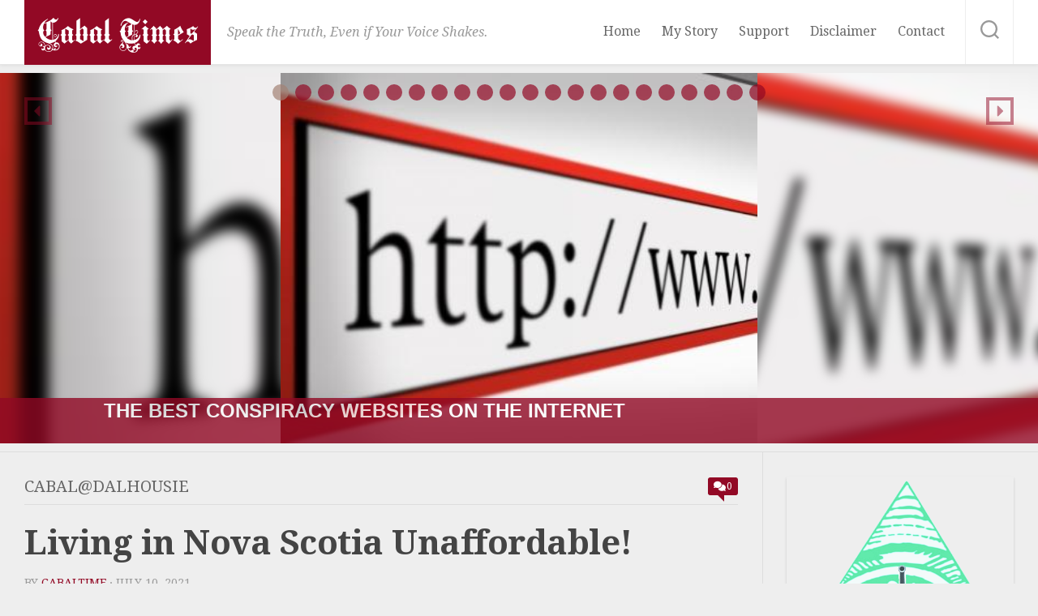

--- FILE ---
content_type: text/html; charset=UTF-8
request_url: https://www.cabaltimes.com/2021/07/10/living-in-nova-scotia-unaffordable/
body_size: 40820
content:
<!DOCTYPE html> 
<html class="no-js" dir="ltr" lang="en-US" prefix="og: https://ogp.me/ns#" id="html">

<head>
	<meta charset="UTF-8">
	<meta name="viewport" content="width=device-width, initial-scale=1.0">
	<link rel="profile" href="https://gmpg.org/xfn/11">
		<link rel="pingback" href="https://www.cabaltimes.com/xmlrpc.php">
		
	<style id="jetpack-boost-critical-css">@media all{ss3-force-full-width{position:relative;display:block;opacity:0;width:100vw;transform:translateX(-100vw)}.n2-section-smartslider{position:relative;width:100%;outline:0}.n2-ss-align{position:relative;z-index:0;overflow:hidden}.n2_clear{clear:both}ss3-loader{display:none;place-content:center;position:absolute;left:0;top:0;width:100%;height:100%;z-index:100000}ss3-loader:after{content:"";display:block;border:9px solid RGBA(0,0,0,.6);border-top:9px solid #fff;border-radius:50%;box-shadow:inset 0 0 0 1px RGBA(0,0,0,.6),0 0 0 1px RGBA(0,0,0,.6);width:40px;height:40px}}@media all{.footnote_plugin_tooltip_text,.footnote_referrer,.footnote_referrer>a{text-decoration:none!important;border-bottom:none!important;box-shadow:none!important}.footnote_plugin_tooltip_text{line-height:0;position:relative!important}.footnote_reference_container_collapse_button{padding:0 .5em;font-size:1.3em!important;vertical-align:2px;text-decoration:none!important}.footnote_container_prepare>p>span:last-child a,.footnote_reference_container_collapse_button a{text-decoration:none!important}.footnote_tooltip{display:none;z-index:2147483647!important;text-align:start!important;padding:12px!important;line-height:1.2;font-weight:400;font-style:normal}a,article,blockquote,body,div,em,fieldset,figcaption,figure,form,h1,h2,h3,header,html,i,iframe,img,label,li,nav,ol,p,span,strong,sub,sup,ul{margin:0;padding:0;border:0;font-size:100%;font:inherit;vertical-align:baseline}article,figcaption,figure,header,nav{display:block}ol,ul{list-style:none}blockquote{quotes:none}blockquote:after,blockquote:before{content:"";content:none}body{background:#eee;font-size:16px;line-height:1.5em;color:#444;font-weight:300}a{color:#1db954;text-decoration:none}img{max-width:100%;height:auto;-webkit-box-shadow:0 2px 3px rgb(0 0 0/.15);box-shadow:0 2px 3px rgb(0 0 0/.15)}em{font-style:italic}strong{font-weight:600}ol,ul{box-sizing:content-box}.alignright{float:right}.aligncenter{margin-left:auto;margin-right:auto}hr{border:0;background:#ddd;height:3px;margin:30px 0}.clear{clear:both;display:block;overflow:hidden;visibility:hidden;width:0;height:0}.group:after,.group:before{content:"";display:table}.group:after{clear:both}.group{zoom:1}.fa,.fas{width:1em;text-align:center}body{font-family:Titillium,Arial,sans-serif}@font-face{font-family:Titillium;font-weight:300;font-style:normal}@font-face{font-family:Titillium;font-weight:300;font-style:italic}@font-face{font-family:Titillium;font-weight:400;font-style:normal}@font-face{font-family:Titillium;font-weight:400;font-style:italic}@font-face{font-family:Titillium;font-weight:600;font-style:normal}button,input,label,textarea{font-family:inherit}.themeform input{font-size:14px}.themeform input[type=text]{margin:0;-moz-box-sizing:border-box;-webkit-box-sizing:border-box;box-sizing:border-box;-webkit-border-radius:0;border-radius:0}.themeform input{-moz-appearance:none;-webkit-appearance:none}.themeform input[type=text]{background:#fff;border:2px solid #ddd;color:#777;display:block;max-width:100%;outline:0;padding:7px 8px}.themeform.searchform div{position:relative}.themeform.searchform div input{padding-left:26px;line-height:20px}.themeform.searchform div:after{color:#ccc;line-height:24px;font-size:14px;content:"";position:absolute;left:10px;top:6px;font-family:"Font Awesome 6 Free";font-weight:900}.entry{font-size:17px;line-height:1.6em}.entry p{margin-bottom:1em}.entry ol,.entry ul{margin:0 0 15px 30px}.entry li{margin:0}.entry ul li{list-style:square}.entry ol li{list-style:decimal}.entry blockquote{position:relative;font-style:italic;margin:0 0 20px 0;padding-left:50px}.entry blockquote p{margin-bottom:.75em}.entry blockquote:before{content:"";color:#ccc;font-size:32px;font-style:normal;font-family:"Font Awesome 6 Free";font-weight:900;text-align:center;position:absolute;left:0;top:0}.entry sub,.entry sup{font-size:62.5%}.entry sub{vertical-align:sub}.entry sup{vertical-align:super}.entry img.size-medium{max-width:100%;height:auto}.entry img.alignright{margin:18px 0 18px 20px}h1,h2,h3{color:#666;font-weight:600;-ms-word-wrap:break-word;word-wrap:break-word}.entry h1,.entry h2{margin-bottom:14px;font-weight:400;line-height:1.3em}.entry h1{font-size:38px;letter-spacing:-1px}.entry h2{font-size:34px;letter-spacing:-.7px}.entry .wp-block-image figcaption{font-size:14px;text-align:center}.entry .wp-block-quote{margin-bottom:20px}#wrapper{min-width:1024px;height:100%}.container{position:relative;margin:0 auto;max-width:1460px}.main{position:relative}.main-inner{position:relative;overflow-x:hidden;min-height:600px}.content{width:100%;position:relative}.pad{padding:30px 30px 20px}.col-2cl .main-inner{background:url(https://www.cabaltimes.com/wp-content/themes/enspire/img/sidebar/s-right-s1.png) repeat-y right 0;padding-right:340px}.col-2cl .s1{float:right;margin-right:-340px}.col-2cl .content{float:left}.sidebar{padding-bottom:20px;position:relative;z-index:2}.sidebar-toggle{background:#1db954;display:none;text-align:center;width:100%;height:66px;-webkit-box-shadow:inset 1px 0 0 rgb(0 0 0/.1);box-shadow:inset 1px 0 0 rgb(0 0 0/.1)}.sidebar-toggle i{font-size:38px;color:#fff;padding:14px 0}.icon-sidebar-toggle:before{font-family:"Font Awesome 6 Free";font-weight:900}.col-2cl .s1 .icon-sidebar-toggle:before{content:""}.s1{width:340px;z-index:2}iframe{max-width:100%}.page-title{color:#666;padding-bottom:10px;border-bottom:1px solid #ddd;margin-bottom:20px;font-size:20px;font-weight:400;position:relative;text-transform:uppercase}.page-title a{color:#666}.page-title span{color:#bbb}.page-title i{margin-right:8px}.page-title .meta-single li{float:left;margin-right:14px}.page-title .meta-single li.comments{font-size:12px;float:right;margin-right:0}.page-title .meta-single li.comments a{background:#1db954;color:#fff;padding:4px 7px;border-radius:3px;position:relative}.page-title .meta-single li.comments a i{margin-right:4px}.page-title .meta-single li.comments a:before{content:"";display:inline-block;border-left:6px solid #fff0;border-right:6px solid #1db954;border-top:6px solid #1db954;border-bottom:6px solid #fff0;position:absolute;bottom:-8px;left:8px}#header{background:#fff;-webkit-box-shadow:0 0 5px rgb(0 0 0/.1),inset 0-1px 0 rgb(0 0 0/.1);box-shadow:0 0 5px rgb(0 0 0/.1),inset 0-1px 0 rgb(0 0 0/.1)}#header .pad{padding-top:0;padding-bottom:0}#header-ads{text-align:center;padding:10px 0;border-bottom:1px solid #ddd}#header-ads .widget{padding-bottom:0;font-size:0;line-height:0}#header-ads h3{display:none}.site-title{font-size:42px;font-weight:600;text-transform:uppercase;letter-spacing:-.5px;float:left;line-height:60px}.site-title a{background:#1db954;display:block;padding:10px 15px;color:#fff;max-width:100%}.site-title a img{display:block;max-width:100%;max-height:60px;height:auto;padding:0;margin:0 auto;-webkit-box-shadow:none;box-shadow:none;-webkit-border-radius:0;border-radius:0}.site-description{font-size:16px;font-style:italic;color:#999;float:left;margin-left:20px;line-height:60px;padding:10px 0}.toggle-search{background:#fff;outline:0;z-index:101;border:0;border-left:1px solid #eee;border-right:1px solid #eee;width:60px;color:#777;text-align:center;font-size:20px;line-height:24px;padding:25px 0 26px;display:block;position:absolute;right:30px;top:0}.search-expand{display:none;z-index:101;background:#1db954;position:absolute;top:80px;right:30px;width:340px;-webkit-box-shadow:0 1px 0 rgb(255 255 255/.1);box-shadow:0 1px 0 rgb(255 255 255/.1)}.search-expand-inner{padding:15px}.search-expand .themeform input{width:100%;border:0;border-radius:0}.toggle-search .svg-icon{fill:#999;margin:0 auto}.toggle-search #svg-close{display:none}.menu-toggle-icon{float:right;width:30px;height:20px;position:relative;transform:rotate(0)}.menu-toggle-icon span{display:block;position:absolute;height:2px;width:100%;background:#333;border-radius:2px;opacity:1;left:0;transform:rotate(0)}.menu-toggle-icon span:first-child{top:0;transform-origin:left center}.menu-toggle-icon span:nth-child(2){top:8px;transform-origin:left center}.menu-toggle-icon span:nth-child(3){top:16px;transform-origin:left center}@media only screen and (min-width:720px){.mobile-menu #wrap-nav-mobile{display:none}}@media only screen and (max-width:719px){.mobile-menu #wrap-nav-topbar{display:none}#nav-mobile,#nav-topbar{display:none}}.nav-menu>.menu-toggle{display:none}.nav-menu .menu{display:flex;list-style:none;list-style-type:none;margin:0;padding:0}.nav-menu a{display:block;text-decoration:none;width:100%}.nav-menu .screen-reader-text{display:none}.nav-menu .menu-item-wrapper{display:flex}.nav-menu{line-height:20px}.nav-menu button{color:inherit;font-family:inherit;position:relative;text-align:inherit;background:0 0;border:none;box-shadow:none;border-radius:0;font-size:inherit;font-weight:400;letter-spacing:inherit;padding:0;text-transform:none}.nav-menu:not(.mobile) .menu{flex-wrap:wrap;justify-content:flex-start}.nav-menu:not(.mobile) .menu{position:relative}.nav-menu a{color:#fff}.nav-menu:not(.mobile){font-size:16px;font-weight:300;float:right;padding:4px 0 20px 0;margin-right:70px}.nav-menu:not(.mobile) a{color:#666}.nav-menu:not(.mobile) button{background:0 0;color:#666;padding:0 4px;margin-left:2px;border-radius:4px}.nav-menu:not(.mobile) .menu>li{margin:16px 20px 0 0;position:relative}.nav-menu:not(.mobile) .menu>li:last-child{margin-right:0}.nav-menu:not(.mobile) .menu a{padding:0}#header .nav-menu:not(.mobile) .menu>li{margin:16px 4px 0 0}#header .nav-menu:not(.mobile)>div>ul>li>span{border:1px solid #fff0;border-radius:20px;padding:8px 10px}@media only screen and (max-width:960px){#header .nav-menu:not(.mobile){border-top:1px solid #eee;width:100%;margin-right:0}}#subheader{margin:0 auto}#footer-ads{text-align:center;padding:10px 0;border-bottom:1px solid #ddd}#footer #footer-ads .widget{padding-top:0;padding-bottom:0;font-size:0;line-height:0}.post-title{font-size:26px;line-height:1.3em;font-weight:300;margin-bottom:0}.content .post-title{font-weight:600}.single .post-title{font-size:42px;letter-spacing:-.5px;font-weight:600;color:#444;line-height:1.3em;margin-bottom:10px}.single .post-byline{font-size:14px;font-weight:300;color:#999;text-transform:uppercase;margin-bottom:1em}.single .entry{margin-bottom:40px}.widget{color:#777;font-size:15px;overflow:hidden}.widget a{color:#777}.widget>h3{font-size:15px;font-weight:400;text-transform:uppercase;margin:0 0 20px;padding:0;border-bottom:1px solid #ddd}.widget label.screen-reader-text{display:none}.sidebar .widget{padding:30px 30px 20px}.widget>ul li a:before,.widget>ul li:before{font-family:"Font Awesome 6 Free";font-weight:900;font-size:12px;margin-right:6px;color:#ccc;display:inline-block!important;width:1em;text-align:center}.widget_categories>ul>li a:before{content:""}.widget>h3{position:relative}.widget>h3>span{display:inline-block;padding-bottom:10px;border-bottom:1px solid #1db954;position:relative;bottom:-1px}.widget_text>h3{margin-bottom:1em}.widget_categories ul li{padding:10px 0;border-bottom:1px solid #ddd}.widget_categories ul li{color:#bbb}#footer .widget{padding:20px 0}.commentlist .says{display:none}#cancel-comment-reply-link{color:#999;display:block;position:absolute;bottom:26px;right:20px;font-size:12px}html{-webkit-font-smoothing:antialiased}.screen-reader-text{border:0;clip:rect(1px,1px,1px,1px);clip-path:inset(50%);height:1px;margin:-1px;overflow:hidden;padding:0;position:absolute!important;width:1px;word-wrap:normal!important}#wrapper,.container{min-width:320px}@media only screen and (min-width:480px) and (max-width:1260px){.site-description{display:none}}@media only screen and (min-width:480px) and (max-width:960px){.s1{width:50px}.s1 .sidebar-content{display:none;float:left;width:100%}.s1 .sidebar-toggle{display:block}.col-2cl .main-inner{background-image:url(https://www.cabaltimes.com/wp-content/themes/enspire/img/sidebar/s-right-collapse.png);padding-right:50px}.col-2cl .s1{margin-right:-50px}}@media only screen and (max-width:719px){.container{padding:0}.sidebar-toggle{height:54px}.sidebar-toggle i{padding:7px 0}.site-description{display:none}.pad{padding:20px 20px 10px}.entry{font-size:15px}.entry h1{font-size:30px;letter-spacing:-.7px}.entry h2{font-size:26px;letter-spacing:-.5px}#header{padding-bottom:0}.topbar-enabled #header{padding-top:0}#header .pad{padding:0}.site-title{width:100%;float:none}.site-title a{text-align:center}.toggle-search{margin-right:0;top:80px;left:-1px;right:auto;padding-top:11px;padding-bottom:12px}.search-expand{width:100%;margin-right:-30px;top:130px}.page-title{font-size:15px}#page{margin-top:0;padding-bottom:0}.single .post-title{font-size:22px;line-height:1.5em;letter-spacing:0}.post-byline{font-size:13px}}@media only screen and (max-width:479px){.content,.sidebar{width:100%;float:none;margin-right:0!important;margin-left:0!important}.sidebar{width:100%;display:block;float:none}.main,.main-inner{background-image:none!important;padding:0!important;margin:0}.pad{padding:15px 15px 5px}.sidebar .widget{padding-left:15px!important;padding-right:15px!important;padding-top:15px;padding-bottom:15px}.site-title{font-size:32px}.post-title{font-size:22px;postion:relative;z-index:4}}.fa{font-family:var(--fa-style-family,"Font Awesome 6 Free");font-weight:var(--fa-style,900)}.fa,.fas{-moz-osx-font-smoothing:grayscale;-webkit-font-smoothing:antialiased;display:var(--fa-display,inline-block);font-style:normal;font-variant:normal;line-height:1;text-rendering:auto}.fas{font-family:"Font Awesome 6 Free"}.fa-comments:before{content:""}@font-face{font-family:"Font Awesome 6 Free";font-style:normal;font-weight:400;font-display:block}@font-face{font-family:"Font Awesome 6 Free";font-style:normal;font-weight:900;font-display:block}.fas{font-weight:900}.screen-reader-text{border:0;clip-path:inset(50%);height:1px;margin:-1px;overflow:hidden;padding:0;position:absolute!important;width:1px;word-wrap:normal!important}.sd-content ul li a.sd-button>span,.sd-social-icon-text .sd-content ul li a.sd-button>span{line-height:23px;margin-left:6px}}@media all{@supports (aspect-ratio:16/9){#html .arve-ar,html .arve-ar{display:none}}.swiper{display:block;list-style:none;margin-left:auto;margin-right:auto;overflow:hidden;padding:0;position:relative;z-index:1}.swiper-wrapper{box-sizing:initial;display:flex;height:100%;position:relative;width:100%;z-index:1}.swiper-wrapper{transform:translateZ(0)}.swiper-button-next,.swiper-button-prev{align-items:center;color:#007aff;display:flex;height:44px;justify-content:center;margin-top:-22px;position:absolute;top:50%;width:27px;z-index:10}.swiper-button-next svg,.swiper-button-prev svg{height:100%;-o-object-fit:contain;object-fit:contain;transform-origin:center;width:100%}.swiper-button-prev{left:10px;right:auto}.swiper-button-next:after,.swiper-button-prev:after{font-family:swiper-icons;font-size:44px;font-variant:normal;letter-spacing:0;line-height:1;text-transform:none!important}.swiper-button-prev:after{content:"prev"}.swiper-button-next{left:auto;right:10px}.swiper-button-next:after{content:"next"}.swiper-pagination{position:absolute;text-align:center;transform:translateZ(0);z-index:10}:root{--jp-carousel-primary-color:#fff;--jp-carousel-primary-subtle-color:#999;--jp-carousel-bg-color:#000;--jp-carousel-bg-faded-color:#222;--jp-carousel-border-color:#3a3a3a}.jp-carousel-overlay .swiper-button-next,.jp-carousel-overlay .swiper-button-prev{background-image:none}.jp-carousel-wrap *{line-height:inherit}.jp-carousel-wrap.swiper{height:auto;width:100vw}.jp-carousel-overlay .swiper-button-next,.jp-carousel-overlay .swiper-button-prev{opacity:.5;height:initial;width:initial;padding:20px 40px;background-image:none}.jp-carousel-overlay .swiper-button-next::after,.jp-carousel-overlay .swiper-button-prev::after{content:none}.jp-carousel-overlay .swiper-button-next svg,.jp-carousel-overlay .swiper-button-prev svg{height:30px;width:28px;background:var(--jp-carousel-bg-color);border-radius:4px}.jp-carousel-overlay{font-family:"Helvetica Neue",sans-serif!important;z-index:2147483647;overflow-x:hidden;overflow-y:auto;direction:ltr;position:fixed;top:0;right:0;bottom:0;left:0;background:var(--jp-carousel-bg-color)}.jp-carousel-overlay *{box-sizing:border-box}.jp-carousel-overlay h2::before,.jp-carousel-overlay h3::before{content:none;display:none}.jp-carousel-overlay .swiper .swiper-button-prev{left:0;right:auto}.jp-carousel-overlay .swiper .swiper-button-next{right:0;left:auto}.jp-carousel-container{display:grid;grid-template-rows:1fr 64px;height:100%}.jp-carousel-info{display:flex;flex-direction:column;text-align:left!important;-webkit-font-smoothing:subpixel-antialiased!important;z-index:100;background-color:var(--jp-carousel-bg-color);opacity:1}.jp-carousel-info-footer{position:relative;background-color:var(--jp-carousel-bg-color);height:64px;display:flex;align-items:center;justify-content:space-between;width:100vw}.jp-carousel-info-extra{display:none;background-color:var(--jp-carousel-bg-color);padding:35px;width:100vw;border-top:1px solid var(--jp-carousel-bg-faded-color)}.jp-carousel-title-and-caption{margin-bottom:15px}.jp-carousel-photo-info{left:0!important;width:100%!important}.jp-carousel-comments-wrapper{padding:0;width:100%!important;display:none}.jp-carousel-close-hint{letter-spacing:0!important;position:fixed;top:20px;right:30px;padding:10px;text-align:right;width:45px;height:45px;z-index:15;color:var(--jp-carousel-primary-color)}.jp-carousel-close-hint svg{padding:3px 2px;background:var(--jp-carousel-bg-color);border-radius:4px}.jp-carousel-pagination-container{flex:1;margin:0 15px 0 35px}.jp-carousel-pagination,.jp-swiper-pagination{color:var(--jp-carousel-primary-color);font-size:15px;font-weight:400;white-space:nowrap;display:none;position:static!important}.jp-carousel-pagination-container .swiper-pagination{text-align:left;line-height:8px}.jp-carousel-pagination{padding-left:5px}.jp-carousel-info-footer .jp-carousel-photo-title-container{flex:4;justify-content:center;overflow:hidden;margin:0}.jp-carousel-photo-caption,.jp-carousel-photo-title{background:0 0!important;border:none!important;display:inline-block;font:400 20px/1.3em"Helvetica Neue",sans-serif;line-height:normal;letter-spacing:0!important;margin:0 0 10px 0;padding:0;overflow:hidden;text-shadow:none!important;text-transform:none!important;color:var(--jp-carousel-primary-color)}.jp-carousel-info-footer .jp-carousel-photo-caption{text-align:center;font-size:15px;white-space:nowrap;color:var(--jp-carousel-primary-subtle-color);margin:0;text-overflow:ellipsis}.jp-carousel-photo-title{font-size:32px;margin-bottom:2px}.jp-carousel-photo-description{color:var(--jp-carousel-primary-subtle-color);font-size:16px;margin:25px 0;width:100%;overflow:hidden;overflow-wrap:break-word}.jp-carousel-caption{font-size:14px;font-weight:400;margin:0}.jp-carousel-image-meta{color:var(--jp-carousel-primary-color);font:12px/1.4"Helvetica Neue",sans-serif!important;width:100%;display:none}.jp-carousel-image-meta ul{margin:0!important;padding:0!important;list-style:none!important}a.jp-carousel-image-download{display:inline-block;clear:both;color:var(--jp-carousel-primary-subtle-color);line-height:1;font-weight:400;font-size:14px;text-decoration:none}a.jp-carousel-image-download svg{display:inline-block;vertical-align:middle;margin:0 3px;padding-bottom:2px}.jp-carousel-comments{font:15px/1.7"Helvetica Neue",sans-serif!important;font-weight:400;background:none #fff0;width:100%;bottom:10px;margin-top:20px}#jp-carousel-comment-form{margin:0 0 10px!important;width:100%}textarea#jp-carousel-comment-form-comment-field{background:var(--jp-carousel-bg-faded-color);border:1px solid var(--jp-carousel-border-color);color:var(--jp-carousel-primary-subtle-color);font:16px/1.4"Helvetica Neue",sans-serif!important;width:100%;padding:10px 10px 5px;margin:0;float:none;height:147px;box-shadow:inset 2px 2px 2px rgb(0 0 0/.1);border-radius:3px;overflow:hidden;box-sizing:border-box}textarea#jp-carousel-comment-form-comment-field::-webkit-input-placeholder{color:#555}#jp-carousel-loading-overlay{display:none;position:fixed;top:0;bottom:0;left:0;right:0}#jp-carousel-loading-wrapper{display:flex;align-items:center;justify-content:center;height:100vh;width:100vw}#jp-carousel-library-loading,#jp-carousel-library-loading::after{border-radius:50%;width:40px;height:40px}#jp-carousel-library-loading{float:left;margin:22px 0 0 10px;font-size:10px;position:relative;text-indent:-9999em;border-top:8px solid rgb(255 255 255/.2);border-right:8px solid rgb(255 255 255/.2);border-bottom:8px solid rgb(255 255 255/.2);border-left:8px solid var(--jp-carousel-primary-color);transform:translateZ(0)}#jp-carousel-comment-form-spinner,#jp-carousel-comment-form-spinner::after{border-radius:50%;width:20px;height:20px}#jp-carousel-comment-form-spinner{display:none;float:left;font-size:10px;position:absolute;text-indent:-9999em;border-top:4px solid rgb(255 255 255/.2);border-right:4px solid rgb(255 255 255/.2);border-bottom:4px solid rgb(255 255 255/.2);border-left:4px solid var(--jp-carousel-primary-color);transform:translateZ(0);margin:0 auto;top:calc(50% - 15px);left:0;bottom:0;right:0}.jp-carousel-info-content-wrapper{max-width:800px;margin:auto}#jp-carousel-comment-form-submit-and-info-wrapper{display:none;overflow:hidden;width:100%}#jp-carousel-comment-form-commenting-as input{background:var(--jp-carousel-bg-color);border:1px solid var(--jp-carousel-border-color);color:var(--jp-carousel-primary-subtle-color);font:16px/1.4"Helvetica Neue",sans-serif!important;padding:10px;float:left;box-shadow:inset 2px 2px 2px rgb(0 0 0/.2);border-radius:2px;width:285px}#jp-carousel-comment-form-commenting-as fieldset{float:left;border:none;margin:20px 0 0 0;padding:0;clear:both}#jp-carousel-comment-form-commenting-as label{font:400 13px/1.7"Helvetica Neue",sans-serif!important;margin:0 20px 3px 0;float:left;width:100px}#jp-carousel-comment-form-button-submit{margin-top:20px;margin-left:auto;display:block;border:solid 1px var(--jp-carousel-primary-color);background:var(--jp-carousel-bg-color);border-radius:3px;padding:8px 16px;font-size:14px;color:var(--jp-carousel-primary-color)}#jp-carousel-comment-form-container{margin-bottom:15px;width:100%;margin-top:20px;color:var(--jp-carousel-primary-subtle-color);position:relative;overflow:hidden}#jp-carousel-comment-post-results{display:none;overflow:auto;width:100%}#jp-carousel-comments-loading{font:400 15px/1.7"Helvetica Neue",sans-serif!important;display:none;color:var(--jp-carousel-primary-subtle-color);text-align:left;margin-bottom:20px;width:100%;bottom:10px;margin-top:20px}.jp-carousel-photo-icons-container{flex:1;display:block;text-align:right;margin:0 20px 0 30px;white-space:nowrap}.jp-carousel-icon-btn{padding:16px;text-decoration:none;border:none;background:0 0;display:inline-block;height:64px}.jp-carousel-icon{border:none;display:inline-block;line-height:0;font-weight:400;font-style:normal;border-radius:4px;width:31px;padding:4px 3px 3px}.jp-carousel-icon svg{display:inline-block}.jp-carousel-overlay rect{fill:var(--jp-carousel-primary-color)}.jp-carousel-icon .jp-carousel-has-comments-indicator{display:none;font-size:12px;vertical-align:top;margin-left:-16px;line-height:1;padding:2px 4px;border-radius:4px;background:var(--jp-carousel-primary-color);color:var(--jp-carousel-bg-color);font-weight:400;font-family:"Helvetica Neue",sans-serif!important;position:relative}@media only screen and (max-width:760px){.jp-carousel-overlay .swiper .swiper-button-next,.jp-carousel-overlay .swiper .swiper-button-prev{display:none!important}.jp-carousel-image-meta{float:none!important;width:100%!important;box-sizing:border-box;margin-left:0}.jp-carousel-close-hint{font-size:26px!important;position:fixed!important;top:10px;right:10px}.jp-carousel-wrap{background-color:var(--jp-carousel-bg-color)}.jp-carousel-caption{overflow:visible!important}.jp-carousel-info-footer .jp-carousel-photo-title-container{display:none}.jp-carousel-photo-icons-container{margin:0 10px 0 0;white-space:nowrap}.jp-carousel-icon-btn{padding-left:20px}.jp-carousel-pagination{padding-left:5px}.jp-carousel-pagination-container{margin-left:25px}#jp-carousel-comment-form-commenting-as fieldset,#jp-carousel-comment-form-commenting-as input{width:100%;float:none}}@font-face{font-family:ShortcodesUltimateIcons;font-weight:400;font-style:normal;font-display:block}.sui{display:inline-block;font:normal normal normal 14px/1 ShortcodesUltimateIcons;font-size:inherit;text-rendering:auto;-webkit-font-smoothing:antialiased;-moz-osx-font-smoothing:grayscale}.sui-arrow-circle-o-up:before{content:""}.su-expand-link{margin-top:.5em}.su-expand-link a{display:inline;text-decoration:none;box-shadow:none;background:0 0;border:none}.su-expand-link-style-button .su-expand-link a{display:inline-block;margin-top:.2em;padding:.2em .4em;border:2px solid #333}.su-expand-link-less{display:block}.su-expand-collapsed .su-expand-link-less{display:none}.su-expand-link i{display:inline-block;margin:0 .3em 0 0;vertical-align:middle;color:inherit}}@media all{.swiper{display:block;list-style:none;margin-left:auto;margin-right:auto;overflow:hidden;padding:0;position:relative;z-index:1}.swiper-wrapper{box-sizing:initial;display:flex;height:100%;position:relative;width:100%;z-index:1}.swiper-wrapper{transform:translateZ(0)}.swiper-button-next,.swiper-button-prev{align-items:center;color:#007aff;display:flex;height:44px;justify-content:center;margin-top:-22px;position:absolute;top:50%;width:27px;z-index:10}.swiper-button-next svg,.swiper-button-prev svg{height:100%;-o-object-fit:contain;object-fit:contain;transform-origin:center;width:100%}.swiper-button-prev{left:10px;right:auto}.swiper-button-next:after,.swiper-button-prev:after{font-family:swiper-icons;font-size:44px;font-variant:normal;letter-spacing:0;line-height:1;text-transform:none!important}.swiper-button-prev:after{content:"prev"}.swiper-button-next{left:auto;right:10px}.swiper-button-next:after{content:"next"}.swiper-pagination{position:absolute;text-align:center;transform:translateZ(0);z-index:10}:root{--jp-carousel-primary-color:#fff;--jp-carousel-primary-subtle-color:#999;--jp-carousel-bg-color:#000;--jp-carousel-bg-faded-color:#222;--jp-carousel-border-color:#3a3a3a}.jp-carousel-overlay .swiper-button-next,.jp-carousel-overlay .swiper-button-prev{background-image:none}.jp-carousel-wrap *{line-height:inherit}.jp-carousel-wrap.swiper{height:auto;width:100vw}.jp-carousel-overlay .swiper-button-next,.jp-carousel-overlay .swiper-button-prev{opacity:.5;height:initial;width:initial;padding:20px 40px;background-image:none}.jp-carousel-overlay .swiper-button-next::after,.jp-carousel-overlay .swiper-button-prev::after{content:none}.jp-carousel-overlay .swiper-button-next svg,.jp-carousel-overlay .swiper-button-prev svg{height:30px;width:28px;background:var(--jp-carousel-bg-color);border-radius:4px}.jp-carousel-overlay{font-family:"Helvetica Neue",sans-serif!important;z-index:2147483647;overflow-x:hidden;overflow-y:auto;direction:ltr;position:fixed;top:0;right:0;bottom:0;left:0;background:var(--jp-carousel-bg-color)}.jp-carousel-overlay *{box-sizing:border-box}.jp-carousel-overlay h2::before,.jp-carousel-overlay h3::before{content:none;display:none}.jp-carousel-overlay .swiper .swiper-button-prev{left:0;right:auto}.jp-carousel-overlay .swiper .swiper-button-next{right:0;left:auto}.jp-carousel-container{display:grid;grid-template-rows:1fr 64px;height:100%}.jp-carousel-info{display:flex;flex-direction:column;text-align:left!important;-webkit-font-smoothing:subpixel-antialiased!important;z-index:100;background-color:var(--jp-carousel-bg-color);opacity:1}.jp-carousel-info-footer{position:relative;background-color:var(--jp-carousel-bg-color);height:64px;display:flex;align-items:center;justify-content:space-between;width:100vw}.jp-carousel-info-extra{display:none;background-color:var(--jp-carousel-bg-color);padding:35px;width:100vw;border-top:1px solid var(--jp-carousel-bg-faded-color)}.jp-carousel-title-and-caption{margin-bottom:15px}.jp-carousel-photo-info{left:0!important;width:100%!important}.jp-carousel-comments-wrapper{padding:0;width:100%!important;display:none}.jp-carousel-close-hint{letter-spacing:0!important;position:fixed;top:20px;right:30px;padding:10px;text-align:right;width:45px;height:45px;z-index:15;color:var(--jp-carousel-primary-color)}.jp-carousel-close-hint svg{padding:3px 2px;background:var(--jp-carousel-bg-color);border-radius:4px}.jp-carousel-pagination-container{flex:1;margin:0 15px 0 35px}.jp-carousel-pagination,.jp-swiper-pagination{color:var(--jp-carousel-primary-color);font-size:15px;font-weight:400;white-space:nowrap;display:none;position:static!important}.jp-carousel-pagination-container .swiper-pagination{text-align:left;line-height:8px}.jp-carousel-pagination{padding-left:5px}.jp-carousel-info-footer .jp-carousel-photo-title-container{flex:4;justify-content:center;overflow:hidden;margin:0}.jp-carousel-photo-caption,.jp-carousel-photo-title{background:0 0!important;border:none!important;display:inline-block;font:400 20px/1.3em"Helvetica Neue",sans-serif;line-height:normal;letter-spacing:0!important;margin:0 0 10px 0;padding:0;overflow:hidden;text-shadow:none!important;text-transform:none!important;color:var(--jp-carousel-primary-color)}.jp-carousel-info-footer .jp-carousel-photo-caption{text-align:center;font-size:15px;white-space:nowrap;color:var(--jp-carousel-primary-subtle-color);margin:0;text-overflow:ellipsis}.jp-carousel-photo-title{font-size:32px;margin-bottom:2px}.jp-carousel-photo-description{color:var(--jp-carousel-primary-subtle-color);font-size:16px;margin:25px 0;width:100%;overflow:hidden;overflow-wrap:break-word}.jp-carousel-caption{font-size:14px;font-weight:400;margin:0}.jp-carousel-image-meta{color:var(--jp-carousel-primary-color);font:12px/1.4"Helvetica Neue",sans-serif!important;width:100%;display:none}.jp-carousel-image-meta ul{margin:0!important;padding:0!important;list-style:none!important}a.jp-carousel-image-download{display:inline-block;clear:both;color:var(--jp-carousel-primary-subtle-color);line-height:1;font-weight:400;font-size:14px;text-decoration:none}a.jp-carousel-image-download svg{display:inline-block;vertical-align:middle;margin:0 3px;padding-bottom:2px}.jp-carousel-comments{font:15px/1.7"Helvetica Neue",sans-serif!important;font-weight:400;background:none #fff0;width:100%;bottom:10px;margin-top:20px}#jp-carousel-comment-form{margin:0 0 10px!important;width:100%}textarea#jp-carousel-comment-form-comment-field{background:var(--jp-carousel-bg-faded-color);border:1px solid var(--jp-carousel-border-color);color:var(--jp-carousel-primary-subtle-color);font:16px/1.4"Helvetica Neue",sans-serif!important;width:100%;padding:10px 10px 5px;margin:0;float:none;height:147px;box-shadow:inset 2px 2px 2px rgb(0 0 0/.1);border-radius:3px;overflow:hidden;box-sizing:border-box}textarea#jp-carousel-comment-form-comment-field::-webkit-input-placeholder{color:#555}#jp-carousel-loading-overlay{display:none;position:fixed;top:0;bottom:0;left:0;right:0}#jp-carousel-loading-wrapper{display:flex;align-items:center;justify-content:center;height:100vh;width:100vw}#jp-carousel-library-loading,#jp-carousel-library-loading::after{border-radius:50%;width:40px;height:40px}#jp-carousel-library-loading{float:left;margin:22px 0 0 10px;font-size:10px;position:relative;text-indent:-9999em;border-top:8px solid rgb(255 255 255/.2);border-right:8px solid rgb(255 255 255/.2);border-bottom:8px solid rgb(255 255 255/.2);border-left:8px solid var(--jp-carousel-primary-color);transform:translateZ(0)}#jp-carousel-comment-form-spinner,#jp-carousel-comment-form-spinner::after{border-radius:50%;width:20px;height:20px}#jp-carousel-comment-form-spinner{display:none;float:left;font-size:10px;position:absolute;text-indent:-9999em;border-top:4px solid rgb(255 255 255/.2);border-right:4px solid rgb(255 255 255/.2);border-bottom:4px solid rgb(255 255 255/.2);border-left:4px solid var(--jp-carousel-primary-color);transform:translateZ(0);margin:0 auto;top:calc(50% - 15px);left:0;bottom:0;right:0}.jp-carousel-info-content-wrapper{max-width:800px;margin:auto}#jp-carousel-comment-form-submit-and-info-wrapper{display:none;overflow:hidden;width:100%}#jp-carousel-comment-form-commenting-as input{background:var(--jp-carousel-bg-color);border:1px solid var(--jp-carousel-border-color);color:var(--jp-carousel-primary-subtle-color);font:16px/1.4"Helvetica Neue",sans-serif!important;padding:10px;float:left;box-shadow:inset 2px 2px 2px rgb(0 0 0/.2);border-radius:2px;width:285px}#jp-carousel-comment-form-commenting-as fieldset{float:left;border:none;margin:20px 0 0 0;padding:0;clear:both}#jp-carousel-comment-form-commenting-as label{font:400 13px/1.7"Helvetica Neue",sans-serif!important;margin:0 20px 3px 0;float:left;width:100px}#jp-carousel-comment-form-button-submit{margin-top:20px;margin-left:auto;display:block;border:solid 1px var(--jp-carousel-primary-color);background:var(--jp-carousel-bg-color);border-radius:3px;padding:8px 16px;font-size:14px;color:var(--jp-carousel-primary-color)}#jp-carousel-comment-form-container{margin-bottom:15px;width:100%;margin-top:20px;color:var(--jp-carousel-primary-subtle-color);position:relative;overflow:hidden}#jp-carousel-comment-post-results{display:none;overflow:auto;width:100%}#jp-carousel-comments-loading{font:400 15px/1.7"Helvetica Neue",sans-serif!important;display:none;color:var(--jp-carousel-primary-subtle-color);text-align:left;margin-bottom:20px;width:100%;bottom:10px;margin-top:20px}.jp-carousel-photo-icons-container{flex:1;display:block;text-align:right;margin:0 20px 0 30px;white-space:nowrap}.jp-carousel-icon-btn{padding:16px;text-decoration:none;border:none;background:0 0;display:inline-block;height:64px}.jp-carousel-icon{border:none;display:inline-block;line-height:0;font-weight:400;font-style:normal;border-radius:4px;width:31px;padding:4px 3px 3px}.jp-carousel-icon svg{display:inline-block}.jp-carousel-overlay rect{fill:var(--jp-carousel-primary-color)}.jp-carousel-icon .jp-carousel-has-comments-indicator{display:none;font-size:12px;vertical-align:top;margin-left:-16px;line-height:1;padding:2px 4px;border-radius:4px;background:var(--jp-carousel-primary-color);color:var(--jp-carousel-bg-color);font-weight:400;font-family:"Helvetica Neue",sans-serif!important;position:relative}@media only screen and (max-width:760px){.jp-carousel-overlay .swiper .swiper-button-next,.jp-carousel-overlay .swiper .swiper-button-prev{display:none!important}.jp-carousel-image-meta{float:none!important;width:100%!important;box-sizing:border-box;margin-left:0}.jp-carousel-close-hint{font-size:26px!important;position:fixed!important;top:10px;right:10px}.jp-carousel-wrap{background-color:var(--jp-carousel-bg-color)}.jp-carousel-caption{overflow:visible!important}.jp-carousel-info-footer .jp-carousel-photo-title-container{display:none}.jp-carousel-photo-icons-container{margin:0 10px 0 0;white-space:nowrap}.jp-carousel-icon-btn{padding-left:20px}.jp-carousel-pagination{padding-left:5px}.jp-carousel-pagination-container{margin-left:25px}#jp-carousel-comment-form-commenting-as fieldset,#jp-carousel-comment-form-commenting-as input{width:100%;float:none}}}</style><title>Living in Nova Scotia Unaffordable! | Cabal Times</title>

		<!-- All in One SEO 4.9.1.1 - aioseo.com -->
	<meta name="description" content="Woah. It looks like someone in Vancouver did the math. And they find living in Nova Scotia unaffordable! To quote, Question from someone in BC, how do you afford to live here? I&#039;m from BC and enjoy browsing real estate prices across Canada sometimes. I keep getting blasted with advertisements from NS asking me to" />
	<meta name="robots" content="max-image-preview:large" />
	<meta name="author" content="cabaltime"/>
	<link rel="canonical" href="https://www.cabaltimes.com/2021/07/10/living-in-nova-scotia-unaffordable/" />
	<meta name="generator" content="All in One SEO (AIOSEO) 4.9.1.1" />
		<meta property="og:locale" content="en_US" />
		<meta property="og:site_name" content="Cabal Times | Speak the Truth, Even if Your Voice Shakes." />
		<meta property="og:type" content="article" />
		<meta property="og:title" content="Living in Nova Scotia Unaffordable! | Cabal Times" />
		<meta property="og:description" content="Woah. It looks like someone in Vancouver did the math. And they find living in Nova Scotia unaffordable! To quote, Question from someone in BC, how do you afford to live here? I&#039;m from BC and enjoy browsing real estate prices across Canada sometimes. I keep getting blasted with advertisements from NS asking me to" />
		<meta property="og:url" content="https://www.cabaltimes.com/2021/07/10/living-in-nova-scotia-unaffordable/" />
		<meta property="og:image" content="https://i0.wp.com/www.cabaltimes.com/wp-content/cropped-Logo.png?fit=400%2C120&#038;ssl=1" />
		<meta property="og:image:secure_url" content="https://i0.wp.com/www.cabaltimes.com/wp-content/cropped-Logo.png?fit=400%2C120&#038;ssl=1" />
		<meta property="article:published_time" content="2021-07-10T19:01:00+00:00" />
		<meta property="article:modified_time" content="2023-04-05T19:05:27+00:00" />
		<meta name="twitter:card" content="summary" />
		<meta name="twitter:title" content="Living in Nova Scotia Unaffordable! | Cabal Times" />
		<meta name="twitter:description" content="Woah. It looks like someone in Vancouver did the math. And they find living in Nova Scotia unaffordable! To quote, Question from someone in BC, how do you afford to live here? I&#039;m from BC and enjoy browsing real estate prices across Canada sometimes. I keep getting blasted with advertisements from NS asking me to" />
		<meta name="twitter:image" content="https://i0.wp.com/www.cabaltimes.com/wp-content/cropped-Logo.png?fit=400%2C120&amp;ssl=1" />
		<script data-jetpack-boost="ignore" type="application/ld+json" class="aioseo-schema">
			{"@context":"https:\/\/schema.org","@graph":[{"@type":"Article","@id":"https:\/\/www.cabaltimes.com\/2021\/07\/10\/living-in-nova-scotia-unaffordable\/#article","name":"Living in Nova Scotia Unaffordable! | Cabal Times","headline":"Living in Nova Scotia Unaffordable!","author":{"@id":"https:\/\/www.cabaltimes.com\/author\/cabaltime\/#author"},"publisher":{"@id":"https:\/\/www.cabaltimes.com\/#organization"},"image":{"@type":"ImageObject","url":"https:\/\/i0.wp.com\/www.cabaltimes.com\/wp-content\/Cabaltimes_Generic_Banner.jpg?fit=1356%2C502&ssl=1","width":1356,"height":502,"caption":"Cabal Times"},"datePublished":"2021-07-10T19:01:00+00:00","dateModified":"2023-04-05T19:05:27+00:00","inLanguage":"en-US","mainEntityOfPage":{"@id":"https:\/\/www.cabaltimes.com\/2021\/07\/10\/living-in-nova-scotia-unaffordable\/#webpage"},"isPartOf":{"@id":"https:\/\/www.cabaltimes.com\/2021\/07\/10\/living-in-nova-scotia-unaffordable\/#webpage"},"articleSection":"Cabal@Dalhousie"},{"@type":"BreadcrumbList","@id":"https:\/\/www.cabaltimes.com\/2021\/07\/10\/living-in-nova-scotia-unaffordable\/#breadcrumblist","itemListElement":[{"@type":"ListItem","@id":"https:\/\/www.cabaltimes.com#listItem","position":1,"name":"Home","item":"https:\/\/www.cabaltimes.com","nextItem":{"@type":"ListItem","@id":"https:\/\/www.cabaltimes.com\/category\/cabaldalhousie\/#listItem","name":"Cabal@Dalhousie"}},{"@type":"ListItem","@id":"https:\/\/www.cabaltimes.com\/category\/cabaldalhousie\/#listItem","position":2,"name":"Cabal@Dalhousie","item":"https:\/\/www.cabaltimes.com\/category\/cabaldalhousie\/","nextItem":{"@type":"ListItem","@id":"https:\/\/www.cabaltimes.com\/2021\/07\/10\/living-in-nova-scotia-unaffordable\/#listItem","name":"Living in Nova Scotia Unaffordable!"},"previousItem":{"@type":"ListItem","@id":"https:\/\/www.cabaltimes.com#listItem","name":"Home"}},{"@type":"ListItem","@id":"https:\/\/www.cabaltimes.com\/2021\/07\/10\/living-in-nova-scotia-unaffordable\/#listItem","position":3,"name":"Living in Nova Scotia Unaffordable!","previousItem":{"@type":"ListItem","@id":"https:\/\/www.cabaltimes.com\/category\/cabaldalhousie\/#listItem","name":"Cabal@Dalhousie"}}]},{"@type":"Organization","@id":"https:\/\/www.cabaltimes.com\/#organization","name":"Cabal Times","description":"Speak the Truth, Even if Your Voice Shakes.","url":"https:\/\/www.cabaltimes.com\/","logo":{"@type":"ImageObject","url":"https:\/\/i0.wp.com\/www.cabaltimes.com\/wp-content\/tankman_FINAL_PNG_210X300.png?fit=210%2C300&ssl=1","@id":"https:\/\/www.cabaltimes.com\/2021\/07\/10\/living-in-nova-scotia-unaffordable\/#organizationLogo","width":210,"height":300,"caption":"We oppose Conspiracy. We are the counterconspiracy movement. Cabal Times intends to document Cabal Activity. Most of the relevant social, political and historical developments today are unfortunately the workings of a few Cabals. Since their activities are undocumented by mainstream media, Cabal Times attempts to better serve a Cabal World."},"image":{"@id":"https:\/\/www.cabaltimes.com\/2021\/07\/10\/living-in-nova-scotia-unaffordable\/#organizationLogo"}},{"@type":"Person","@id":"https:\/\/www.cabaltimes.com\/author\/cabaltime\/#author","url":"https:\/\/www.cabaltimes.com\/author\/cabaltime\/","name":"cabaltime"},{"@type":"WebPage","@id":"https:\/\/www.cabaltimes.com\/2021\/07\/10\/living-in-nova-scotia-unaffordable\/#webpage","url":"https:\/\/www.cabaltimes.com\/2021\/07\/10\/living-in-nova-scotia-unaffordable\/","name":"Living in Nova Scotia Unaffordable! | Cabal Times","description":"Woah. It looks like someone in Vancouver did the math. And they find living in Nova Scotia unaffordable! To quote, Question from someone in BC, how do you afford to live here? I'm from BC and enjoy browsing real estate prices across Canada sometimes. I keep getting blasted with advertisements from NS asking me to","inLanguage":"en-US","isPartOf":{"@id":"https:\/\/www.cabaltimes.com\/#website"},"breadcrumb":{"@id":"https:\/\/www.cabaltimes.com\/2021\/07\/10\/living-in-nova-scotia-unaffordable\/#breadcrumblist"},"author":{"@id":"https:\/\/www.cabaltimes.com\/author\/cabaltime\/#author"},"creator":{"@id":"https:\/\/www.cabaltimes.com\/author\/cabaltime\/#author"},"image":{"@type":"ImageObject","url":"https:\/\/i0.wp.com\/www.cabaltimes.com\/wp-content\/Cabaltimes_Generic_Banner.jpg?fit=1356%2C502&ssl=1","@id":"https:\/\/www.cabaltimes.com\/2021\/07\/10\/living-in-nova-scotia-unaffordable\/#mainImage","width":1356,"height":502,"caption":"Cabal Times"},"primaryImageOfPage":{"@id":"https:\/\/www.cabaltimes.com\/2021\/07\/10\/living-in-nova-scotia-unaffordable\/#mainImage"},"datePublished":"2021-07-10T19:01:00+00:00","dateModified":"2023-04-05T19:05:27+00:00"},{"@type":"WebSite","@id":"https:\/\/www.cabaltimes.com\/#website","url":"https:\/\/www.cabaltimes.com\/","name":"Cabal Times","description":"Speak the Truth, Even if Your Voice Shakes.","inLanguage":"en-US","publisher":{"@id":"https:\/\/www.cabaltimes.com\/#organization"}}]}
		</script>
		<!-- All in One SEO -->


<link rel='dns-prefetch' href='//static.addtoany.com' />
<link rel='dns-prefetch' href='//stats.wp.com' />
<link rel='dns-prefetch' href='//fonts.googleapis.com' />
<link rel='dns-prefetch' href='//v0.wordpress.com' />
<link rel='dns-prefetch' href='//jetpack.wordpress.com' />
<link rel='dns-prefetch' href='//s0.wp.com' />
<link rel='dns-prefetch' href='//public-api.wordpress.com' />
<link rel='dns-prefetch' href='//0.gravatar.com' />
<link rel='dns-prefetch' href='//1.gravatar.com' />
<link rel='dns-prefetch' href='//2.gravatar.com' />
<link rel='preconnect' href='//i0.wp.com' />
<link rel='preconnect' href='//c0.wp.com' />
<link rel="alternate" type="application/rss+xml" title="Cabal Times &raquo; Feed" href="https://www.cabaltimes.com/feed/" />
<link rel="alternate" type="application/rss+xml" title="Cabal Times &raquo; Comments Feed" href="https://www.cabaltimes.com/comments/feed/" />
<link rel="alternate" type="application/rss+xml" title="Cabal Times &raquo; Living in Nova Scotia Unaffordable! Comments Feed" href="https://www.cabaltimes.com/2021/07/10/living-in-nova-scotia-unaffordable/feed/" />
<link rel="alternate" title="oEmbed (JSON)" type="application/json+oembed" href="https://www.cabaltimes.com/wp-json/oembed/1.0/embed?url=https%3A%2F%2Fwww.cabaltimes.com%2F2021%2F07%2F10%2Fliving-in-nova-scotia-unaffordable%2F" />
<link rel="alternate" title="oEmbed (XML)" type="text/xml+oembed" href="https://www.cabaltimes.com/wp-json/oembed/1.0/embed?url=https%3A%2F%2Fwww.cabaltimes.com%2F2021%2F07%2F10%2Fliving-in-nova-scotia-unaffordable%2F&#038;format=xml" />
<noscript><link rel='stylesheet' id='all-css-6def3a763c157a2d7b892c262faa2c2b' href='https://www.cabaltimes.com/_jb_static/??0f671846ff' type='text/css' media='all' /></noscript><link rel='stylesheet' id='all-css-6def3a763c157a2d7b892c262faa2c2b' href='https://www.cabaltimes.com/_jb_static/??0f671846ff' type='text/css' media="not all" data-media="all" onload="this.media=this.dataset.media; delete this.dataset.media; this.removeAttribute( 'onload' );" />
<style id='wp-polls-inline-css'>
.wp-polls .pollbar {
	margin: 1px;
	font-size: 6px;
	line-height: 8px;
	height: 8px;
	background: #a00004;
	border: 1px solid #51555c;
}

/*# sourceURL=wp-polls-inline-css */
</style>
<style id='enspire-style-inline-css'>
body { font-family: "Droid Serif", serif; }

::selection { background-color: #920925; }
::-moz-selection { background-color: #920925; }

a,
.themeform label .required,
.post-hover:hover .post-title a,
.post-title a:hover,
.post-nav li a:hover i,
.post-nav li a:hover span,
.sidebar .post-nav li a:hover i,
.sidebar .post-nav li a:hover span,
.content .post-nav li a:hover i,
.content .post-nav li a:hover span,
.widget_rss ul li a,
.widget_calendar a,
.alx-tabs-nav li.active a,
.alx-tab .tab-item-category a,
.alx-posts .post-item-category a,
.alx-tab li:hover .tab-item-title a,
.alx-tab li:hover .tab-item-comment a,
.alx-posts li:hover .post-item-title a,
.comment-tabs li.active a,
.comment-awaiting-moderation,
.child-menu a:hover,
.child-menu .current_page_item > a,
.wp-pagenavi a { color: #920925; }

.themeform input[type="button"],
.themeform input[type="reset"],
.themeform input[type="submit"],
.themeform button[type="button"],
.themeform button[type="reset"],
.themeform button[type="submit"],
.s1 .sidebar-top,
.s1 .sidebar-toggle,
.s2 .sidebar-top,
.s2 .sidebar-toggle,
.post-hover:hover .square-icon-inner,
.square-icon:hover .square-icon-inner,
.toggle-search:hover,
.toggle-search.active,
.search-expand,
.post-tags a:hover,
.author-bio .bio-avatar:after,
.jp-play-bar, 
.jp-volume-bar-value,
.widget_calendar caption,
.commentlist li.bypostauthor > .comment-body:after,
.commentlist li.comment-author-admin > .comment-body:after { background-color: #920925; }

.alx-tabs-nav li.active a { border-color: #920925; }

#header .nav-menu:not(.mobile) > div > ul > li.current_page_item > span, 
#header .nav-menu:not(.mobile) > div > ul > li.current-menu-item > span, 
#header .nav-menu:not(.mobile) > div > ul > li.current-menu-ancestor > span, 
#header .nav-menu:not(.mobile) > div > ul > li.current-post-parent > span { background-color: #920925; border-color: #920925; }

.widget > h3 > span,
.comment-tabs li.active a,
.wp-pagenavi a:hover,
.wp-pagenavi a:active,
.wp-pagenavi span.current { border-bottom-color: #920925!important; }					
				
.site-title a  { background-color: #920925; } 

.post-comments,
.page-title .meta-single li.comments a  { background-color: #920925; }
.post-comments span:before,
.page-title .meta-single li.comments a:before { border-right-color: #920925; border-top-color: #920925; }				
				
#footer-bottom { background-color: #a38275; }

/*# sourceURL=enspire-style-inline-css */
</style>
<style id='wp-img-auto-sizes-contain-inline-css'>
img:is([sizes=auto i],[sizes^="auto," i]){contain-intrinsic-size:3000px 1500px}
/*# sourceURL=wp-img-auto-sizes-contain-inline-css */
</style>
<style id='wp-emoji-styles-inline-css'>

	img.wp-smiley, img.emoji {
		display: inline !important;
		border: none !important;
		box-shadow: none !important;
		height: 1em !important;
		width: 1em !important;
		margin: 0 0.07em !important;
		vertical-align: -0.1em !important;
		background: none !important;
		padding: 0 !important;
	}
/*# sourceURL=wp-emoji-styles-inline-css */
</style>
<style id='wp-block-library-inline-css'>
:root{--wp-block-synced-color:#7a00df;--wp-block-synced-color--rgb:122,0,223;--wp-bound-block-color:var(--wp-block-synced-color);--wp-editor-canvas-background:#ddd;--wp-admin-theme-color:#007cba;--wp-admin-theme-color--rgb:0,124,186;--wp-admin-theme-color-darker-10:#006ba1;--wp-admin-theme-color-darker-10--rgb:0,107,160.5;--wp-admin-theme-color-darker-20:#005a87;--wp-admin-theme-color-darker-20--rgb:0,90,135;--wp-admin-border-width-focus:2px}@media (min-resolution:192dpi){:root{--wp-admin-border-width-focus:1.5px}}.wp-element-button{cursor:pointer}:root .has-very-light-gray-background-color{background-color:#eee}:root .has-very-dark-gray-background-color{background-color:#313131}:root .has-very-light-gray-color{color:#eee}:root .has-very-dark-gray-color{color:#313131}:root .has-vivid-green-cyan-to-vivid-cyan-blue-gradient-background{background:linear-gradient(135deg,#00d084,#0693e3)}:root .has-purple-crush-gradient-background{background:linear-gradient(135deg,#34e2e4,#4721fb 50%,#ab1dfe)}:root .has-hazy-dawn-gradient-background{background:linear-gradient(135deg,#faaca8,#dad0ec)}:root .has-subdued-olive-gradient-background{background:linear-gradient(135deg,#fafae1,#67a671)}:root .has-atomic-cream-gradient-background{background:linear-gradient(135deg,#fdd79a,#004a59)}:root .has-nightshade-gradient-background{background:linear-gradient(135deg,#330968,#31cdcf)}:root .has-midnight-gradient-background{background:linear-gradient(135deg,#020381,#2874fc)}:root{--wp--preset--font-size--normal:16px;--wp--preset--font-size--huge:42px}.has-regular-font-size{font-size:1em}.has-larger-font-size{font-size:2.625em}.has-normal-font-size{font-size:var(--wp--preset--font-size--normal)}.has-huge-font-size{font-size:var(--wp--preset--font-size--huge)}.has-text-align-center{text-align:center}.has-text-align-left{text-align:left}.has-text-align-right{text-align:right}.has-fit-text{white-space:nowrap!important}#end-resizable-editor-section{display:none}.aligncenter{clear:both}.items-justified-left{justify-content:flex-start}.items-justified-center{justify-content:center}.items-justified-right{justify-content:flex-end}.items-justified-space-between{justify-content:space-between}.screen-reader-text{border:0;clip-path:inset(50%);height:1px;margin:-1px;overflow:hidden;padding:0;position:absolute;width:1px;word-wrap:normal!important}.screen-reader-text:focus{background-color:#ddd;clip-path:none;color:#444;display:block;font-size:1em;height:auto;left:5px;line-height:normal;padding:15px 23px 14px;text-decoration:none;top:5px;width:auto;z-index:100000}html :where(.has-border-color){border-style:solid}html :where([style*=border-top-color]){border-top-style:solid}html :where([style*=border-right-color]){border-right-style:solid}html :where([style*=border-bottom-color]){border-bottom-style:solid}html :where([style*=border-left-color]){border-left-style:solid}html :where([style*=border-width]){border-style:solid}html :where([style*=border-top-width]){border-top-style:solid}html :where([style*=border-right-width]){border-right-style:solid}html :where([style*=border-bottom-width]){border-bottom-style:solid}html :where([style*=border-left-width]){border-left-style:solid}html :where(img[class*=wp-image-]){height:auto;max-width:100%}:where(figure){margin:0 0 1em}html :where(.is-position-sticky){--wp-admin--admin-bar--position-offset:var(--wp-admin--admin-bar--height,0px)}@media screen and (max-width:600px){html :where(.is-position-sticky){--wp-admin--admin-bar--position-offset:0px}}

/*# sourceURL=wp-block-library-inline-css */
</style><style id='wp-block-paragraph-inline-css'>
.is-small-text{font-size:.875em}.is-regular-text{font-size:1em}.is-large-text{font-size:2.25em}.is-larger-text{font-size:3em}.has-drop-cap:not(:focus):first-letter{float:left;font-size:8.4em;font-style:normal;font-weight:100;line-height:.68;margin:.05em .1em 0 0;text-transform:uppercase}body.rtl .has-drop-cap:not(:focus):first-letter{float:none;margin-left:.1em}p.has-drop-cap.has-background{overflow:hidden}:root :where(p.has-background){padding:1.25em 2.375em}:where(p.has-text-color:not(.has-link-color)) a{color:inherit}p.has-text-align-left[style*="writing-mode:vertical-lr"],p.has-text-align-right[style*="writing-mode:vertical-rl"]{rotate:180deg}
/*# sourceURL=https://www.cabaltimes.com/wp-includes/blocks/paragraph/style.min.css */
</style>
<style id='wp-block-quote-inline-css'>
.wp-block-quote{box-sizing:border-box;overflow-wrap:break-word}.wp-block-quote.is-large:where(:not(.is-style-plain)),.wp-block-quote.is-style-large:where(:not(.is-style-plain)){margin-bottom:1em;padding:0 1em}.wp-block-quote.is-large:where(:not(.is-style-plain)) p,.wp-block-quote.is-style-large:where(:not(.is-style-plain)) p{font-size:1.5em;font-style:italic;line-height:1.6}.wp-block-quote.is-large:where(:not(.is-style-plain)) cite,.wp-block-quote.is-large:where(:not(.is-style-plain)) footer,.wp-block-quote.is-style-large:where(:not(.is-style-plain)) cite,.wp-block-quote.is-style-large:where(:not(.is-style-plain)) footer{font-size:1.125em;text-align:right}.wp-block-quote>cite{display:block}
/*# sourceURL=https://www.cabaltimes.com/wp-includes/blocks/quote/style.min.css */
</style>
<style id='global-styles-inline-css'>
:root{--wp--preset--aspect-ratio--square: 1;--wp--preset--aspect-ratio--4-3: 4/3;--wp--preset--aspect-ratio--3-4: 3/4;--wp--preset--aspect-ratio--3-2: 3/2;--wp--preset--aspect-ratio--2-3: 2/3;--wp--preset--aspect-ratio--16-9: 16/9;--wp--preset--aspect-ratio--9-16: 9/16;--wp--preset--color--black: #000000;--wp--preset--color--cyan-bluish-gray: #abb8c3;--wp--preset--color--white: #ffffff;--wp--preset--color--pale-pink: #f78da7;--wp--preset--color--vivid-red: #cf2e2e;--wp--preset--color--luminous-vivid-orange: #ff6900;--wp--preset--color--luminous-vivid-amber: #fcb900;--wp--preset--color--light-green-cyan: #7bdcb5;--wp--preset--color--vivid-green-cyan: #00d084;--wp--preset--color--pale-cyan-blue: #8ed1fc;--wp--preset--color--vivid-cyan-blue: #0693e3;--wp--preset--color--vivid-purple: #9b51e0;--wp--preset--gradient--vivid-cyan-blue-to-vivid-purple: linear-gradient(135deg,rgb(6,147,227) 0%,rgb(155,81,224) 100%);--wp--preset--gradient--light-green-cyan-to-vivid-green-cyan: linear-gradient(135deg,rgb(122,220,180) 0%,rgb(0,208,130) 100%);--wp--preset--gradient--luminous-vivid-amber-to-luminous-vivid-orange: linear-gradient(135deg,rgb(252,185,0) 0%,rgb(255,105,0) 100%);--wp--preset--gradient--luminous-vivid-orange-to-vivid-red: linear-gradient(135deg,rgb(255,105,0) 0%,rgb(207,46,46) 100%);--wp--preset--gradient--very-light-gray-to-cyan-bluish-gray: linear-gradient(135deg,rgb(238,238,238) 0%,rgb(169,184,195) 100%);--wp--preset--gradient--cool-to-warm-spectrum: linear-gradient(135deg,rgb(74,234,220) 0%,rgb(151,120,209) 20%,rgb(207,42,186) 40%,rgb(238,44,130) 60%,rgb(251,105,98) 80%,rgb(254,248,76) 100%);--wp--preset--gradient--blush-light-purple: linear-gradient(135deg,rgb(255,206,236) 0%,rgb(152,150,240) 100%);--wp--preset--gradient--blush-bordeaux: linear-gradient(135deg,rgb(254,205,165) 0%,rgb(254,45,45) 50%,rgb(107,0,62) 100%);--wp--preset--gradient--luminous-dusk: linear-gradient(135deg,rgb(255,203,112) 0%,rgb(199,81,192) 50%,rgb(65,88,208) 100%);--wp--preset--gradient--pale-ocean: linear-gradient(135deg,rgb(255,245,203) 0%,rgb(182,227,212) 50%,rgb(51,167,181) 100%);--wp--preset--gradient--electric-grass: linear-gradient(135deg,rgb(202,248,128) 0%,rgb(113,206,126) 100%);--wp--preset--gradient--midnight: linear-gradient(135deg,rgb(2,3,129) 0%,rgb(40,116,252) 100%);--wp--preset--font-size--small: 13px;--wp--preset--font-size--medium: 20px;--wp--preset--font-size--large: 36px;--wp--preset--font-size--x-large: 42px;--wp--preset--spacing--20: 0.44rem;--wp--preset--spacing--30: 0.67rem;--wp--preset--spacing--40: 1rem;--wp--preset--spacing--50: 1.5rem;--wp--preset--spacing--60: 2.25rem;--wp--preset--spacing--70: 3.38rem;--wp--preset--spacing--80: 5.06rem;--wp--preset--shadow--natural: 6px 6px 9px rgba(0, 0, 0, 0.2);--wp--preset--shadow--deep: 12px 12px 50px rgba(0, 0, 0, 0.4);--wp--preset--shadow--sharp: 6px 6px 0px rgba(0, 0, 0, 0.2);--wp--preset--shadow--outlined: 6px 6px 0px -3px rgb(255, 255, 255), 6px 6px rgb(0, 0, 0);--wp--preset--shadow--crisp: 6px 6px 0px rgb(0, 0, 0);}:where(.is-layout-flex){gap: 0.5em;}:where(.is-layout-grid){gap: 0.5em;}body .is-layout-flex{display: flex;}.is-layout-flex{flex-wrap: wrap;align-items: center;}.is-layout-flex > :is(*, div){margin: 0;}body .is-layout-grid{display: grid;}.is-layout-grid > :is(*, div){margin: 0;}:where(.wp-block-columns.is-layout-flex){gap: 2em;}:where(.wp-block-columns.is-layout-grid){gap: 2em;}:where(.wp-block-post-template.is-layout-flex){gap: 1.25em;}:where(.wp-block-post-template.is-layout-grid){gap: 1.25em;}.has-black-color{color: var(--wp--preset--color--black) !important;}.has-cyan-bluish-gray-color{color: var(--wp--preset--color--cyan-bluish-gray) !important;}.has-white-color{color: var(--wp--preset--color--white) !important;}.has-pale-pink-color{color: var(--wp--preset--color--pale-pink) !important;}.has-vivid-red-color{color: var(--wp--preset--color--vivid-red) !important;}.has-luminous-vivid-orange-color{color: var(--wp--preset--color--luminous-vivid-orange) !important;}.has-luminous-vivid-amber-color{color: var(--wp--preset--color--luminous-vivid-amber) !important;}.has-light-green-cyan-color{color: var(--wp--preset--color--light-green-cyan) !important;}.has-vivid-green-cyan-color{color: var(--wp--preset--color--vivid-green-cyan) !important;}.has-pale-cyan-blue-color{color: var(--wp--preset--color--pale-cyan-blue) !important;}.has-vivid-cyan-blue-color{color: var(--wp--preset--color--vivid-cyan-blue) !important;}.has-vivid-purple-color{color: var(--wp--preset--color--vivid-purple) !important;}.has-black-background-color{background-color: var(--wp--preset--color--black) !important;}.has-cyan-bluish-gray-background-color{background-color: var(--wp--preset--color--cyan-bluish-gray) !important;}.has-white-background-color{background-color: var(--wp--preset--color--white) !important;}.has-pale-pink-background-color{background-color: var(--wp--preset--color--pale-pink) !important;}.has-vivid-red-background-color{background-color: var(--wp--preset--color--vivid-red) !important;}.has-luminous-vivid-orange-background-color{background-color: var(--wp--preset--color--luminous-vivid-orange) !important;}.has-luminous-vivid-amber-background-color{background-color: var(--wp--preset--color--luminous-vivid-amber) !important;}.has-light-green-cyan-background-color{background-color: var(--wp--preset--color--light-green-cyan) !important;}.has-vivid-green-cyan-background-color{background-color: var(--wp--preset--color--vivid-green-cyan) !important;}.has-pale-cyan-blue-background-color{background-color: var(--wp--preset--color--pale-cyan-blue) !important;}.has-vivid-cyan-blue-background-color{background-color: var(--wp--preset--color--vivid-cyan-blue) !important;}.has-vivid-purple-background-color{background-color: var(--wp--preset--color--vivid-purple) !important;}.has-black-border-color{border-color: var(--wp--preset--color--black) !important;}.has-cyan-bluish-gray-border-color{border-color: var(--wp--preset--color--cyan-bluish-gray) !important;}.has-white-border-color{border-color: var(--wp--preset--color--white) !important;}.has-pale-pink-border-color{border-color: var(--wp--preset--color--pale-pink) !important;}.has-vivid-red-border-color{border-color: var(--wp--preset--color--vivid-red) !important;}.has-luminous-vivid-orange-border-color{border-color: var(--wp--preset--color--luminous-vivid-orange) !important;}.has-luminous-vivid-amber-border-color{border-color: var(--wp--preset--color--luminous-vivid-amber) !important;}.has-light-green-cyan-border-color{border-color: var(--wp--preset--color--light-green-cyan) !important;}.has-vivid-green-cyan-border-color{border-color: var(--wp--preset--color--vivid-green-cyan) !important;}.has-pale-cyan-blue-border-color{border-color: var(--wp--preset--color--pale-cyan-blue) !important;}.has-vivid-cyan-blue-border-color{border-color: var(--wp--preset--color--vivid-cyan-blue) !important;}.has-vivid-purple-border-color{border-color: var(--wp--preset--color--vivid-purple) !important;}.has-vivid-cyan-blue-to-vivid-purple-gradient-background{background: var(--wp--preset--gradient--vivid-cyan-blue-to-vivid-purple) !important;}.has-light-green-cyan-to-vivid-green-cyan-gradient-background{background: var(--wp--preset--gradient--light-green-cyan-to-vivid-green-cyan) !important;}.has-luminous-vivid-amber-to-luminous-vivid-orange-gradient-background{background: var(--wp--preset--gradient--luminous-vivid-amber-to-luminous-vivid-orange) !important;}.has-luminous-vivid-orange-to-vivid-red-gradient-background{background: var(--wp--preset--gradient--luminous-vivid-orange-to-vivid-red) !important;}.has-very-light-gray-to-cyan-bluish-gray-gradient-background{background: var(--wp--preset--gradient--very-light-gray-to-cyan-bluish-gray) !important;}.has-cool-to-warm-spectrum-gradient-background{background: var(--wp--preset--gradient--cool-to-warm-spectrum) !important;}.has-blush-light-purple-gradient-background{background: var(--wp--preset--gradient--blush-light-purple) !important;}.has-blush-bordeaux-gradient-background{background: var(--wp--preset--gradient--blush-bordeaux) !important;}.has-luminous-dusk-gradient-background{background: var(--wp--preset--gradient--luminous-dusk) !important;}.has-pale-ocean-gradient-background{background: var(--wp--preset--gradient--pale-ocean) !important;}.has-electric-grass-gradient-background{background: var(--wp--preset--gradient--electric-grass) !important;}.has-midnight-gradient-background{background: var(--wp--preset--gradient--midnight) !important;}.has-small-font-size{font-size: var(--wp--preset--font-size--small) !important;}.has-medium-font-size{font-size: var(--wp--preset--font-size--medium) !important;}.has-large-font-size{font-size: var(--wp--preset--font-size--large) !important;}.has-x-large-font-size{font-size: var(--wp--preset--font-size--x-large) !important;}
/*# sourceURL=global-styles-inline-css */
</style>

<style id='classic-theme-styles-inline-css'>
/*! This file is auto-generated */
.wp-block-button__link{color:#fff;background-color:#32373c;border-radius:9999px;box-shadow:none;text-decoration:none;padding:calc(.667em + 2px) calc(1.333em + 2px);font-size:1.125em}.wp-block-file__button{background:#32373c;color:#fff;text-decoration:none}
/*# sourceURL=/wp-includes/css/classic-themes.min.css */
</style>
<noscript><link rel='stylesheet' id='droid-serif-css' href='//fonts.googleapis.com/css?family=Droid+Serif%3A400%2C400italic%2C700&#038;ver=6f34e63b4e66dae9cef1b445c18c75dd' media='all' />
</noscript><link rel='stylesheet' id='droid-serif-css' href='//fonts.googleapis.com/css?family=Droid+Serif%3A400%2C400italic%2C700&#038;ver=6f34e63b4e66dae9cef1b445c18c75dd' media="not all" data-media="all" onload="this.media=this.dataset.media; delete this.dataset.media; this.removeAttribute( 'onload' );" />
<link rel="stylesheet" type="text/css" href="https://www.cabaltimes.com/wp-content/plugins/smart-slider-3/Public/SmartSlider3/Application/Frontend/Assets/dist/smartslider.min.css?ver=667fb12b" media="all">
<link rel="stylesheet" type="text/css" href="https://fonts.googleapis.com/css?display=swap&amp;family=Roboto%3A300%2C400%2C300%2C400%7CThe+Girl+Next+Door%3A300%2C400" media="all">
<style data-related="n2-ss-2">div#n2-ss-2 .n2-ss-slider-1{display:grid;position:relative;}div#n2-ss-2 .n2-ss-slider-2{display:grid;position:relative;overflow:hidden;padding:0px 0px 0px 0px;border:0px solid RGBA(62,62,62,1);border-radius:0px;background-clip:padding-box;background-repeat:repeat;background-position:50% 50%;background-size:cover;background-attachment:scroll;z-index:1;}div#n2-ss-2:not(.n2-ss-loaded) .n2-ss-slider-2{background-image:none !important;}div#n2-ss-2 .n2-ss-slider-3{display:grid;grid-template-areas:'cover';position:relative;overflow:hidden;z-index:10;}div#n2-ss-2 .n2-ss-slider-3 > *{grid-area:cover;}div#n2-ss-2 .n2-ss-slide-backgrounds,div#n2-ss-2 .n2-ss-slider-3 > .n2-ss-divider{position:relative;}div#n2-ss-2 .n2-ss-slide-backgrounds{z-index:10;}div#n2-ss-2 .n2-ss-slide-backgrounds > *{overflow:hidden;}div#n2-ss-2 .n2-ss-slide-background{transform:translateX(-100000px);}div#n2-ss-2 .n2-ss-slider-4{place-self:center;position:relative;width:100%;height:100%;z-index:20;display:grid;grid-template-areas:'slide';}div#n2-ss-2 .n2-ss-slider-4 > *{grid-area:slide;}div#n2-ss-2.n2-ss-full-page--constrain-ratio .n2-ss-slider-4{height:auto;}div#n2-ss-2 .n2-ss-slide{display:grid;place-items:center;grid-auto-columns:100%;position:relative;z-index:20;-webkit-backface-visibility:hidden;transform:translateX(-100000px);}div#n2-ss-2 .n2-ss-slide{perspective:1500px;}div#n2-ss-2 .n2-ss-slide-active{z-index:21;}.n2-ss-background-animation{position:absolute;top:0;left:0;width:100%;height:100%;z-index:3;}div#n2-ss-2 .nextend-arrow{cursor:pointer;overflow:hidden;line-height:0 !important;z-index:18;-webkit-user-select:none;}div#n2-ss-2 .nextend-arrow img{position:relative;display:block;}div#n2-ss-2 .nextend-arrow img.n2-arrow-hover-img{display:none;}div#n2-ss-2 .nextend-arrow:FOCUS img.n2-arrow-hover-img,div#n2-ss-2 .nextend-arrow:HOVER img.n2-arrow-hover-img{display:inline;}div#n2-ss-2 .nextend-arrow:FOCUS img.n2-arrow-normal-img,div#n2-ss-2 .nextend-arrow:HOVER img.n2-arrow-normal-img{display:none;}div#n2-ss-2 .nextend-arrow-animated{overflow:hidden;}div#n2-ss-2 .nextend-arrow-animated > div{position:relative;}div#n2-ss-2 .nextend-arrow-animated .n2-active{position:absolute;}div#n2-ss-2 .nextend-arrow-animated-fade{transition:background 0.3s, opacity 0.4s;}div#n2-ss-2 .nextend-arrow-animated-horizontal > div{transition:all 0.4s;transform:none;}div#n2-ss-2 .nextend-arrow-animated-horizontal .n2-active{top:0;}div#n2-ss-2 .nextend-arrow-previous.nextend-arrow-animated-horizontal .n2-active{left:100%;}div#n2-ss-2 .nextend-arrow-next.nextend-arrow-animated-horizontal .n2-active{right:100%;}div#n2-ss-2 .nextend-arrow-previous.nextend-arrow-animated-horizontal:HOVER > div,div#n2-ss-2 .nextend-arrow-previous.nextend-arrow-animated-horizontal:FOCUS > div{transform:translateX(-100%);}div#n2-ss-2 .nextend-arrow-next.nextend-arrow-animated-horizontal:HOVER > div,div#n2-ss-2 .nextend-arrow-next.nextend-arrow-animated-horizontal:FOCUS > div{transform:translateX(100%);}div#n2-ss-2 .nextend-arrow-animated-vertical > div{transition:all 0.4s;transform:none;}div#n2-ss-2 .nextend-arrow-animated-vertical .n2-active{left:0;}div#n2-ss-2 .nextend-arrow-previous.nextend-arrow-animated-vertical .n2-active{top:100%;}div#n2-ss-2 .nextend-arrow-next.nextend-arrow-animated-vertical .n2-active{bottom:100%;}div#n2-ss-2 .nextend-arrow-previous.nextend-arrow-animated-vertical:HOVER > div,div#n2-ss-2 .nextend-arrow-previous.nextend-arrow-animated-vertical:FOCUS > div{transform:translateY(-100%);}div#n2-ss-2 .nextend-arrow-next.nextend-arrow-animated-vertical:HOVER > div,div#n2-ss-2 .nextend-arrow-next.nextend-arrow-animated-vertical:FOCUS > div{transform:translateY(100%);}div#n2-ss-2 .n2-ss-control-bullet{visibility:hidden;text-align:center;justify-content:center;z-index:14;}div#n2-ss-2 .n2-ss-control-bullet--calculate-size{left:0 !important;}div#n2-ss-2 .n2-ss-control-bullet-horizontal.n2-ss-control-bullet-fullsize{width:100%;}div#n2-ss-2 .n2-ss-control-bullet-vertical.n2-ss-control-bullet-fullsize{height:100%;flex-flow:column;}div#n2-ss-2 .nextend-bullet-bar{display:inline-flex;vertical-align:top;visibility:visible;align-items:center;flex-wrap:wrap;}div#n2-ss-2 .n2-bar-justify-content-left{justify-content:flex-start;}div#n2-ss-2 .n2-bar-justify-content-center{justify-content:center;}div#n2-ss-2 .n2-bar-justify-content-right{justify-content:flex-end;}div#n2-ss-2 .n2-ss-control-bullet-vertical > .nextend-bullet-bar{flex-flow:column;}div#n2-ss-2 .n2-ss-control-bullet-fullsize > .nextend-bullet-bar{display:flex;}div#n2-ss-2 .n2-ss-control-bullet-horizontal.n2-ss-control-bullet-fullsize > .nextend-bullet-bar{flex:1 1 auto;}div#n2-ss-2 .n2-ss-control-bullet-vertical.n2-ss-control-bullet-fullsize > .nextend-bullet-bar{height:100%;}div#n2-ss-2 .nextend-bullet-bar .n2-bullet{cursor:pointer;transition:background-color 0.4s;}div#n2-ss-2 .nextend-bullet-bar .n2-bullet.n2-active{cursor:default;}div#n2-ss-2 div.n2-ss-bullet-thumbnail-container{position:absolute;z-index:10000000;}div#n2-ss-2 .n2-ss-bullet-thumbnail-container .n2-ss-bullet-thumbnail{background-size:cover;background-repeat:no-repeat;background-position:center;}div#n2-ss-2 .nextend-bar-horizontal{z-index:12;}div#n2-ss-2 .nextend-bar-horizontal div *{display:inline;}div#n2-ss-2 .n2-font-577e3e94d392c80545fffaf7623e9404-hover{font-family: 'Roboto','Arial';color: #ffffff;font-size:225%;text-shadow: none;line-height: 1.5;font-weight: normal;font-style: normal;text-decoration: none;text-align: inherit;letter-spacing: normal;word-spacing: normal;text-transform: none;}div#n2-ss-2 .n-uc-rJyUO9TGw7zO-inner{background-color:RGBA(0,0,0,0.13);}div#n2-ss-2 .n2-style-d7285713b66e6eddec51fdea339eea60-heading{background: RGBA(0,0,0,0);opacity:0.5;padding:0px 0px 0px 0px ;box-shadow: none;border: 4px solid RGBA(146,9,37,1);border-radius:0px;}div#n2-ss-2 .n2-style-c7d14a85009ea05d5aa264f7895bdd90-dot{background: #920925;opacity:0.7;padding:5px 5px 5px 5px ;box-shadow: none;border: 5px solid RGBA(146,9,37,1);border-radius:50px;margin:4px;}div#n2-ss-2 .n2-style-c7d14a85009ea05d5aa264f7895bdd90-dot.n2-active, div#n2-ss-2 .n2-style-c7d14a85009ea05d5aa264f7895bdd90-dot:HOVER, div#n2-ss-2 .n2-style-c7d14a85009ea05d5aa264f7895bdd90-dot:FOCUS{background: #a38275;border: 5px solid RGBA(163,130,117,1);}div#n2-ss-2 .n2-style-0c41b71e547925ccfcc404f4a45a357a-simple{background: #920925;opacity:0.8;padding:0% 10% 2% 10% ;box-shadow: none;border: 0px solid RGBA(146,9,37,1);border-radius:0px;}div#n2-ss-2 .n2-font-2e916fbad95db84b4856890e718fc329-simple{font-family: 'Arial';color: #ffffff;font-size:150%;text-shadow: none;line-height: 1.3;font-weight: normal;font-style: normal;text-decoration: none;text-align: left;letter-spacing: normal;word-spacing: normal;text-transform: uppercase;font-weight: 600;vertical-align:middle;}div#n2-ss-2 .n2-font-b56ef439c982089c7ba1ddac796f9704-simple{font-family: 'Roboto';color: #ffffff;font-size:112.5%;text-shadow: none;line-height: 1.3;font-weight: normal;font-style: italic;text-decoration: none;text-align: justify;letter-spacing: normal;word-spacing: normal;text-transform: none;font-weight: 600;vertical-align:middle;}div#n2-ss-2 .n2-ss-slide-limiter{max-width:1400px;}div#n2-ss-2 .n-uc-ax2AUB4evbzb{padding:0px 0px 0px 0px}div#n2-ss-2 .n-uc-Rreg0fg4AnAO{padding:10px 10px 10px 10px}div#n2-ss-2 .n-uc-2VPpPAhcGHP1{padding:10px 10px 10px 10px}div#n2-ss-2 .n-uc-1119eab4e6e39-inner{padding:10px 10px 10px 10px;justify-content:center}div#n2-ss-2 .n-uc-1119eab4e6e39{align-self:center;}div#n2-ss-2 .n-uc-YiB9g48P2x4e{padding:0px 0px 0px 0px}div#n2-ss-2 .n-uc-IYEFUlSYV4yG{padding:0px 0px 0px 0px}div#n2-ss-2 .n-uc-DzXQgbmw9F8t{padding:10px 10px 10px 10px}div#n2-ss-2 .n-uc-AlP8L4puKKa3{padding:0px 0px 0px 0px}div#n2-ss-2 .n-uc-BsXDCQH8JADP{padding:0px 0px 0px 0px}div#n2-ss-2 .n-uc-5M8F4Nxrh3s2{padding:10px 10px 10px 10px}div#n2-ss-2 .n-uc-Ba8UDvGGpTA0{padding:10px 10px 10px 10px}div#n2-ss-2 .n-uc-7GtM0Bx7tbZ4{padding:10px 10px 10px 10px}div#n2-ss-2 .n-uc-IMzlonTbKO8k{padding:0px 0px 0px 0px}div#n2-ss-2 .n-uc-E5YuoRvGpWND{padding:10px 10px 10px 10px}div#n2-ss-2 .n-uc-rJyUO9TGw7zO-inner{padding:10px 10px 10px 10px;justify-content:center}div#n2-ss-2 .n-uc-rJyUO9TGw7zO{align-self:center;}div#n2-ss-2 .n-uc-zPgeElCR0BjG{padding:10px 10px 10px 10px}div#n2-ss-2 .n-uc-CMJs3ZHx1dQh{padding:0px 0px 0px 0px}div#n2-ss-2 .n-uc-QvDSLZsClaeE{padding:0px 0px 0px 0px}div#n2-ss-2 .n-uc-oo5tA8ntguWC{padding:10px 10px 10px 10px}div#n2-ss-2 .n-uc-zMZ5SuKlRSbo{padding:0px 0px 0px 0px}div#n2-ss-2 .n-uc-WVJFXMMcmEl5{padding:0px 0px 0px 0px}div#n2-ss-2 .n-uc-YJplCwp8TbAV{padding:0px 0px 0px 0px}div#n2-ss-2 .n-uc-0c3Cvvz0c35g{padding:0px 0px 0px 0px}div#n2-ss-2 .n-uc-JkBp5m6bcPz6{padding:10px 10px 10px 10px}div#n2-ss-2 .nextend-arrow img{width: 26px}@media (min-width: 1200px){div#n2-ss-2 [data-hide-desktopportrait="1"]{display: none !important;}}@media (orientation: landscape) and (max-width: 1199px) and (min-width: 901px),(orientation: portrait) and (max-width: 1199px) and (min-width: 701px){div#n2-ss-2 [data-hide-tabletportrait="1"]{display: none !important;}}@media (orientation: landscape) and (max-width: 900px),(orientation: portrait) and (max-width: 700px){div#n2-ss-2 [data-hide-mobileportrait="1"]{display: none !important;}div#n2-ss-2 .nextend-arrow img{width: 16px}}</style>
<style data-related="n2-ss-3">div#n2-ss-3 .n2-ss-slider-1{display:grid;position:relative;}div#n2-ss-3 .n2-ss-slider-2{display:grid;position:relative;overflow:hidden;padding:0px 0px 0px 0px;border:0px solid RGBA(62,62,62,1);border-radius:0px;background-clip:padding-box;background-repeat:repeat;background-position:50% 50%;background-size:cover;background-attachment:scroll;z-index:1;}div#n2-ss-3:not(.n2-ss-loaded) .n2-ss-slider-2{background-image:none !important;}div#n2-ss-3 .n2-ss-slider-3{display:grid;grid-template-areas:'cover';position:relative;overflow:hidden;z-index:10;}div#n2-ss-3 .n2-ss-slider-3 > *{grid-area:cover;}div#n2-ss-3 .n2-ss-slide-backgrounds,div#n2-ss-3 .n2-ss-slider-3 > .n2-ss-divider{position:relative;}div#n2-ss-3 .n2-ss-slide-backgrounds{z-index:10;}div#n2-ss-3 .n2-ss-slide-backgrounds > *{overflow:hidden;}div#n2-ss-3 .n2-ss-slide-background{transform:translateX(-100000px);}div#n2-ss-3 .n2-ss-slider-4{place-self:center;position:relative;width:100%;height:100%;z-index:20;display:grid;grid-template-areas:'slide';}div#n2-ss-3 .n2-ss-slider-4 > *{grid-area:slide;}div#n2-ss-3.n2-ss-full-page--constrain-ratio .n2-ss-slider-4{height:auto;}div#n2-ss-3 .n2-ss-slide{display:grid;place-items:center;grid-auto-columns:100%;position:relative;z-index:20;-webkit-backface-visibility:hidden;transform:translateX(-100000px);}div#n2-ss-3 .n2-ss-slide{perspective:1500px;}div#n2-ss-3 .n2-ss-slide-active{z-index:21;}.n2-ss-background-animation{position:absolute;top:0;left:0;width:100%;height:100%;z-index:3;}div#n2-ss-3 .n2-ss-button-container,div#n2-ss-3 .n2-ss-button-container a{display:block;}div#n2-ss-3 .n2-ss-button-container--non-full-width,div#n2-ss-3 .n2-ss-button-container--non-full-width a{display:inline-block;}div#n2-ss-3 .n2-ss-button-container.n2-ss-nowrap{white-space:nowrap;}div#n2-ss-3 .n2-ss-button-container a div{display:inline;font-size:inherit;text-decoration:inherit;color:inherit;line-height:inherit;font-family:inherit;font-weight:inherit;}div#n2-ss-3 .n2-ss-button-container a > div{display:inline-flex;align-items:center;vertical-align:top;}div#n2-ss-3 .n2-ss-button-container span{font-size:100%;vertical-align:baseline;}div#n2-ss-3 .n2-ss-button-container a[data-iconplacement="left"] span{margin-right:0.3em;}div#n2-ss-3 .n2-ss-button-container a[data-iconplacement="right"] span{margin-left:0.3em;}div#n2-ss-3 .nextend-arrow{cursor:pointer;overflow:hidden;line-height:0 !important;z-index:18;-webkit-user-select:none;}div#n2-ss-3 .nextend-arrow img{position:relative;display:block;}div#n2-ss-3 .nextend-arrow img.n2-arrow-hover-img{display:none;}div#n2-ss-3 .nextend-arrow:FOCUS img.n2-arrow-hover-img,div#n2-ss-3 .nextend-arrow:HOVER img.n2-arrow-hover-img{display:inline;}div#n2-ss-3 .nextend-arrow:FOCUS img.n2-arrow-normal-img,div#n2-ss-3 .nextend-arrow:HOVER img.n2-arrow-normal-img{display:none;}div#n2-ss-3 .nextend-arrow-animated{overflow:hidden;}div#n2-ss-3 .nextend-arrow-animated > div{position:relative;}div#n2-ss-3 .nextend-arrow-animated .n2-active{position:absolute;}div#n2-ss-3 .nextend-arrow-animated-fade{transition:background 0.3s, opacity 0.4s;}div#n2-ss-3 .nextend-arrow-animated-horizontal > div{transition:all 0.4s;transform:none;}div#n2-ss-3 .nextend-arrow-animated-horizontal .n2-active{top:0;}div#n2-ss-3 .nextend-arrow-previous.nextend-arrow-animated-horizontal .n2-active{left:100%;}div#n2-ss-3 .nextend-arrow-next.nextend-arrow-animated-horizontal .n2-active{right:100%;}div#n2-ss-3 .nextend-arrow-previous.nextend-arrow-animated-horizontal:HOVER > div,div#n2-ss-3 .nextend-arrow-previous.nextend-arrow-animated-horizontal:FOCUS > div{transform:translateX(-100%);}div#n2-ss-3 .nextend-arrow-next.nextend-arrow-animated-horizontal:HOVER > div,div#n2-ss-3 .nextend-arrow-next.nextend-arrow-animated-horizontal:FOCUS > div{transform:translateX(100%);}div#n2-ss-3 .nextend-arrow-animated-vertical > div{transition:all 0.4s;transform:none;}div#n2-ss-3 .nextend-arrow-animated-vertical .n2-active{left:0;}div#n2-ss-3 .nextend-arrow-previous.nextend-arrow-animated-vertical .n2-active{top:100%;}div#n2-ss-3 .nextend-arrow-next.nextend-arrow-animated-vertical .n2-active{bottom:100%;}div#n2-ss-3 .nextend-arrow-previous.nextend-arrow-animated-vertical:HOVER > div,div#n2-ss-3 .nextend-arrow-previous.nextend-arrow-animated-vertical:FOCUS > div{transform:translateY(-100%);}div#n2-ss-3 .nextend-arrow-next.nextend-arrow-animated-vertical:HOVER > div,div#n2-ss-3 .nextend-arrow-next.nextend-arrow-animated-vertical:FOCUS > div{transform:translateY(100%);}div#n2-ss-3 .n2-font-ed511618f20d9fb83aa064639b85e223-paragraph{font-family: 'The Girl Next Door';color: #920925;font-size:174%;text-shadow: none;line-height: 1.5;font-weight: normal;font-style: normal;text-decoration: none;text-align: center;letter-spacing: normal;word-spacing: normal;text-transform: none;font-weight: 600;}div#n2-ss-3 .n2-font-ed511618f20d9fb83aa064639b85e223-paragraph a, div#n2-ss-3 .n2-font-ed511618f20d9fb83aa064639b85e223-paragraph a:FOCUS{font-family: 'The Girl Next Door';color: #1890d7;font-size:100%;text-shadow: none;line-height: 1.5;font-weight: normal;font-style: normal;text-decoration: none;text-align: center;letter-spacing: normal;word-spacing: normal;text-transform: none;font-weight: 600;}div#n2-ss-3 .n2-font-ed511618f20d9fb83aa064639b85e223-paragraph a:HOVER, div#n2-ss-3 .n2-font-ed511618f20d9fb83aa064639b85e223-paragraph a:ACTIVE{font-family: 'The Girl Next Door';color: #1890d7;font-size:100%;text-shadow: none;line-height: 1.5;font-weight: normal;font-style: normal;text-decoration: none;text-align: center;letter-spacing: normal;word-spacing: normal;text-transform: none;font-weight: 600;}div#n2-ss-3 .n2-font-84e292a8fbeb80cea5ed4e3cbad1bda8-link a{font-family: 'Roboto','Arial';color: #ffffff;font-size:87.5%;text-shadow: none;line-height: 1.5;font-weight: normal;font-style: normal;text-decoration: none;text-align: center;letter-spacing: normal;word-spacing: normal;text-transform: none;}div#n2-ss-3 .n2-style-d108ca22d14ca9d7b732200bae2f2c93-heading{background: #446269;opacity:1;padding:10px 30px 10px 30px ;box-shadow: none;border: 0px solid RGBA(0,0,0,1);border-radius:10px;}div#n2-ss-3 .n2-font-c20b34bf916e1af3baa4ee1d9a445e43-paragraph{font-family: 'The Girl Next Door';color: #920925;font-size:138%;text-shadow: none;line-height: 1.5;font-weight: normal;font-style: normal;text-decoration: none;text-align: center;letter-spacing: normal;word-spacing: normal;text-transform: none;font-weight: 600;}div#n2-ss-3 .n2-font-c20b34bf916e1af3baa4ee1d9a445e43-paragraph a, div#n2-ss-3 .n2-font-c20b34bf916e1af3baa4ee1d9a445e43-paragraph a:FOCUS{font-family: 'The Girl Next Door';color: #1890d7;font-size:100%;text-shadow: none;line-height: 1.5;font-weight: normal;font-style: normal;text-decoration: none;text-align: center;letter-spacing: normal;word-spacing: normal;text-transform: none;font-weight: 600;}div#n2-ss-3 .n2-font-c20b34bf916e1af3baa4ee1d9a445e43-paragraph a:HOVER, div#n2-ss-3 .n2-font-c20b34bf916e1af3baa4ee1d9a445e43-paragraph a:ACTIVE{font-family: 'The Girl Next Door';color: #1890d7;font-size:100%;text-shadow: none;line-height: 1.5;font-weight: normal;font-style: normal;text-decoration: none;text-align: center;letter-spacing: normal;word-spacing: normal;text-transform: none;font-weight: 600;}div#n2-ss-3 .n2-font-7447a51600d71bfae389d156f79d5598-paragraph{font-family: 'The Girl Next Door';color: #920925;font-size:100%;text-shadow: none;line-height: 1.5;font-weight: normal;font-style: normal;text-decoration: none;text-align: center;letter-spacing: normal;word-spacing: normal;text-transform: none;font-weight: 600;}div#n2-ss-3 .n2-font-7447a51600d71bfae389d156f79d5598-paragraph a, div#n2-ss-3 .n2-font-7447a51600d71bfae389d156f79d5598-paragraph a:FOCUS{font-family: 'The Girl Next Door';color: #1890d7;font-size:100%;text-shadow: none;line-height: 1.5;font-weight: normal;font-style: normal;text-decoration: none;text-align: center;letter-spacing: normal;word-spacing: normal;text-transform: none;font-weight: 600;}div#n2-ss-3 .n2-font-7447a51600d71bfae389d156f79d5598-paragraph a:HOVER, div#n2-ss-3 .n2-font-7447a51600d71bfae389d156f79d5598-paragraph a:ACTIVE{font-family: 'The Girl Next Door';color: #1890d7;font-size:100%;text-shadow: none;line-height: 1.5;font-weight: normal;font-style: normal;text-decoration: none;text-align: center;letter-spacing: normal;word-spacing: normal;text-transform: none;font-weight: 600;}div#n2-ss-3 .n2-font-61d80d0a7e9db0c89a9bac7398e0ffe5-paragraph{font-family: 'The Girl Next Door';color: #920925;font-size:120%;text-shadow: none;line-height: 1.5;font-weight: normal;font-style: normal;text-decoration: none;text-align: center;letter-spacing: normal;word-spacing: normal;text-transform: none;font-weight: 600;}div#n2-ss-3 .n2-font-61d80d0a7e9db0c89a9bac7398e0ffe5-paragraph a, div#n2-ss-3 .n2-font-61d80d0a7e9db0c89a9bac7398e0ffe5-paragraph a:FOCUS{font-family: 'The Girl Next Door';color: #1890d7;font-size:100%;text-shadow: none;line-height: 1.5;font-weight: normal;font-style: normal;text-decoration: none;text-align: center;letter-spacing: normal;word-spacing: normal;text-transform: none;font-weight: 600;}div#n2-ss-3 .n2-font-61d80d0a7e9db0c89a9bac7398e0ffe5-paragraph a:HOVER, div#n2-ss-3 .n2-font-61d80d0a7e9db0c89a9bac7398e0ffe5-paragraph a:ACTIVE{font-family: 'The Girl Next Door';color: #1890d7;font-size:100%;text-shadow: none;line-height: 1.5;font-weight: normal;font-style: normal;text-decoration: none;text-align: center;letter-spacing: normal;word-spacing: normal;text-transform: none;font-weight: 600;}div#n2-ss-3 .n2-ss-slide-limiter{max-width:1200px;}div#n2-ss-3 .n-uc-WfYXspgecaPI{padding:10px 10px 10px 10px}div#n2-ss-3 .n-uc-1d65d75a6bb51-inner{padding:10px 10px 10px 10px;justify-content:center}div#n2-ss-3 .n-uc-1d65d75a6bb51{align-self:center;}div#n2-ss-3 .n-uc-8Q7jSRKisE9z{align-self:var(--ss-fe);}div#n2-ss-3 .n-uc-aJiM3H5sP4Z7{padding:10px 10px 10px 10px}div#n2-ss-3 .n-uc-wEcNROsbgJyJ-inner{padding:10px 10px 10px 10px;justify-content:center}div#n2-ss-3 .n-uc-wEcNROsbgJyJ{align-self:center;}div#n2-ss-3 .n-uc-JcRw0fx5j1CF{align-self:var(--ss-fe);}div#n2-ss-3 .n-uc-k6mLKAhwAPNw{padding:10px 10px 10px 10px}div#n2-ss-3 .n-uc-7m1j4cFJ8Xr4-inner{padding:10px 10px 10px 10px;justify-content:center}div#n2-ss-3 .n-uc-7m1j4cFJ8Xr4{align-self:center;}div#n2-ss-3 .n-uc-diGyPBNi7HvN{align-self:var(--ss-fe);}div#n2-ss-3 .n-uc-3mP0Jrh4BHsS{padding:10px 10px 10px 10px}div#n2-ss-3 .n-uc-SUqPwvk61mjJ-inner{padding:10px 10px 10px 10px;justify-content:center}div#n2-ss-3 .n-uc-SUqPwvk61mjJ{align-self:center;}div#n2-ss-3 .n-uc-Le7F33v73Ud6{align-self:var(--ss-fe);}div#n2-ss-3 .n-uc-KTAfr4FQeNKR{padding:10px 10px 10px 10px}div#n2-ss-3 .n-uc-nbLT0oHkB3TK-inner{padding:10px 10px 10px 10px;justify-content:center}div#n2-ss-3 .n-uc-nbLT0oHkB3TK{align-self:center;}div#n2-ss-3 .n-uc-Q8aQ0PZHTLuc{align-self:var(--ss-fe);}div#n2-ss-3 .nextend-arrow img{width: 32px}@media (min-width: 1200px){div#n2-ss-3 [data-hide-desktopportrait="1"]{display: none !important;}}@media (orientation: landscape) and (max-width: 1199px) and (min-width: 901px),(orientation: portrait) and (max-width: 1199px) and (min-width: 701px){div#n2-ss-3 [data-hide-tabletportrait="1"]{display: none !important;}}@media (orientation: landscape) and (max-width: 900px),(orientation: portrait) and (max-width: 700px){div#n2-ss-3 [data-hide-mobileportrait="1"]{display: none !important;}div#n2-ss-3 .nextend-arrow img{width: 16px}}</style>
<script>(function(){this._N2=this._N2||{_r:[],_d:[],r:function(){this._r.push(arguments)},d:function(){this._d.push(arguments)}}}).call(window);</script><script src="https://www.cabaltimes.com/wp-content/plugins/smart-slider-3/Public/SmartSlider3/Application/Frontend/Assets/dist/n2.min.js?ver=667fb12b" defer async></script>
<script src="https://www.cabaltimes.com/wp-content/plugins/smart-slider-3/Public/SmartSlider3/Application/Frontend/Assets/dist/smartslider-frontend.min.js?ver=667fb12b" defer async></script>
<script src="https://www.cabaltimes.com/wp-content/plugins/smart-slider-3/Public/SmartSlider3/Slider/SliderType/Simple/Assets/dist/ss-simple.min.js?ver=667fb12b" defer async></script>
<script src="https://www.cabaltimes.com/wp-content/plugins/smart-slider-3/Public/SmartSlider3/Widget/Arrow/ArrowImage/Assets/dist/w-arrow-image.min.js?ver=667fb12b" defer async></script>
<script src="https://www.cabaltimes.com/wp-content/plugins/smart-slider-3/Public/SmartSlider3/Widget/Bullet/Assets/dist/w-bullet.min.js?ver=667fb12b" defer async></script>
<script src="https://www.cabaltimes.com/wp-content/plugins/smart-slider-3/Public/SmartSlider3/Widget/Bar/BarHorizontal/Assets/dist/w-bar-horizontal.min.js?ver=667fb12b" defer async></script>
<script>_N2.r('documentReady',function(){_N2.r(["documentReady","smartslider-frontend","SmartSliderWidgetArrowImage","SmartSliderWidgetBulletTransition","SmartSliderWidgetBarHorizontal","ss-simple"],function(){new _N2.SmartSliderSimple('n2-ss-2',{"admin":false,"background.video.mobile":1,"loadingTime":2000,"alias":{"id":0,"smoothScroll":0,"slideSwitch":0,"scroll":1},"align":"normal","isDelayed":0,"responsive":{"mediaQueries":{"all":false,"desktopportrait":["(min-width: 1200px)"],"tabletportrait":["(orientation: landscape) and (max-width: 1199px) and (min-width: 901px)","(orientation: portrait) and (max-width: 1199px) and (min-width: 701px)"],"mobileportrait":["(orientation: landscape) and (max-width: 900px)","(orientation: portrait) and (max-width: 700px)"]},"base":{"slideOuterWidth":1400,"slideOuterHeight":500,"sliderWidth":1400,"sliderHeight":500,"slideWidth":1400,"slideHeight":500},"hideOn":{"desktopLandscape":false,"desktopPortrait":false,"tabletLandscape":false,"tabletPortrait":false,"mobileLandscape":false,"mobilePortrait":false},"onResizeEnabled":true,"type":"auto","sliderHeightBasedOn":"real","focusUser":0,"focusEdge":"auto","breakpoints":[{"device":"tabletPortrait","type":"max-screen-width","portraitWidth":1199,"landscapeWidth":1199},{"device":"mobilePortrait","type":"max-screen-width","portraitWidth":700,"landscapeWidth":900}],"enabledDevices":{"desktopLandscape":0,"desktopPortrait":1,"tabletLandscape":0,"tabletPortrait":1,"mobileLandscape":0,"mobilePortrait":1},"sizes":{"desktopPortrait":{"width":1400,"height":500,"max":3000,"min":1200},"tabletPortrait":{"width":701,"height":250,"customHeight":false,"max":1199,"min":701},"mobilePortrait":{"width":320,"height":114,"customHeight":false,"max":900,"min":320}},"overflowHiddenPage":0,"focus":{"offsetTop":"#wpadminbar","offsetBottom":""}},"controls":{"mousewheel":0,"touch":"0","keyboard":0,"blockCarouselInteraction":1},"playWhenVisible":1,"playWhenVisibleAt":0.1,"lazyLoad":0,"lazyLoadNeighbor":0,"blockrightclick":0,"maintainSession":0,"autoplay":{"enabled":1,"start":1,"duration":5000,"autoplayLoop":1,"allowReStart":0,"pause":{"click":0,"mouse":"enter","mediaStarted":0},"resume":{"click":0,"mouse":"0","mediaEnded":0,"slidechanged":0},"interval":1,"intervalModifier":"loop","intervalSlide":"current"},"perspective":1500,"layerMode":{"playOnce":0,"playFirstLayer":1,"mode":"skippable","inAnimation":"mainInEnd"},"bgAnimations":0,"mainanimation":{"type":"no","duration":0,"delay":0,"ease":"easeOutQuad","shiftedBackgroundAnimation":0},"carousel":1,"initCallbacks":function(){new _N2.SmartSliderWidgetArrowImage(this);new _N2.SmartSliderWidgetBulletTransition(this,{"area":3,"dotClasses":"n2-style-c7d14a85009ea05d5aa264f7895bdd90-dot ","mode":"","action":"click"});new _N2.SmartSliderWidgetBarHorizontal(this,{"area":10,"animate":0,"showTitle":1,"fontTitle":"n2-font-2e916fbad95db84b4856890e718fc329-simple ","slideCount":0,"showDescription":0,"fontDescription":"n2-font-b56ef439c982089c7ba1ddac796f9704-simple ","separator":" - "})}})});_N2.r(["documentReady","smartslider-frontend","SmartSliderWidgetArrowImage","ss-simple"],function(){new _N2.SmartSliderSimple('n2-ss-3',{"admin":false,"background.video.mobile":1,"loadingTime":2000,"alias":{"id":0,"smoothScroll":0,"slideSwitch":0,"scroll":1},"align":"normal","isDelayed":0,"responsive":{"mediaQueries":{"all":false,"desktopportrait":["(min-width: 1200px)"],"tabletportrait":["(orientation: landscape) and (max-width: 1199px) and (min-width: 901px)","(orientation: portrait) and (max-width: 1199px) and (min-width: 701px)"],"mobileportrait":["(orientation: landscape) and (max-width: 900px)","(orientation: portrait) and (max-width: 700px)"]},"base":{"slideOuterWidth":1200,"slideOuterHeight":200,"sliderWidth":1200,"sliderHeight":200,"slideWidth":1200,"slideHeight":200},"hideOn":{"desktopLandscape":false,"desktopPortrait":false,"tabletLandscape":false,"tabletPortrait":false,"mobileLandscape":false,"mobilePortrait":false},"onResizeEnabled":true,"type":"fullwidth","sliderHeightBasedOn":"real","focusUser":1,"focusEdge":"auto","breakpoints":[{"device":"tabletPortrait","type":"max-screen-width","portraitWidth":1199,"landscapeWidth":1199},{"device":"mobilePortrait","type":"max-screen-width","portraitWidth":700,"landscapeWidth":900}],"enabledDevices":{"desktopLandscape":0,"desktopPortrait":1,"tabletLandscape":0,"tabletPortrait":1,"mobileLandscape":0,"mobilePortrait":1},"sizes":{"desktopPortrait":{"width":1200,"height":200,"max":3000,"min":1200},"tabletPortrait":{"width":701,"height":116,"customHeight":false,"max":1199,"min":701},"mobilePortrait":{"width":320,"height":53,"customHeight":false,"max":900,"min":320}},"overflowHiddenPage":0,"focus":{"offsetTop":"#wpadminbar","offsetBottom":""}},"controls":{"mousewheel":0,"touch":"horizontal","keyboard":1,"blockCarouselInteraction":1},"playWhenVisible":1,"playWhenVisibleAt":0.5,"lazyLoad":0,"lazyLoadNeighbor":0,"blockrightclick":0,"maintainSession":0,"autoplay":{"enabled":1,"start":1,"duration":8000,"autoplayLoop":1,"allowReStart":0,"pause":{"click":1,"mouse":"0","mediaStarted":1},"resume":{"click":1,"mouse":"0","mediaEnded":1,"slidechanged":0},"interval":1,"intervalModifier":"loop","intervalSlide":"current"},"perspective":1500,"layerMode":{"playOnce":0,"playFirstLayer":1,"mode":"skippable","inAnimation":"mainInEnd"},"bgAnimations":0,"mainanimation":{"type":"horizontal","duration":800,"delay":0,"ease":"easeOutQuad","shiftedBackgroundAnimation":0},"carousel":1,"initCallbacks":function(){new _N2.SmartSliderWidgetArrowImage(this)}})})});</script>





<link rel="https://api.w.org/" href="https://www.cabaltimes.com/wp-json/" /><link rel="alternate" title="JSON" type="application/json" href="https://www.cabaltimes.com/wp-json/wp/v2/posts/26930" /><link rel="EditURI" type="application/rsd+xml" title="RSD" href="https://www.cabaltimes.com/xmlrpc.php?rsd" />

<link rel='shortlink' href='https://www.cabaltimes.com/dofv' />
		
		<link type="text/css" rel="stylesheet" href="https://www.cabaltimes.com/wp-content/plugins/simple-pull-quote/css/simple-pull-quote.css" />
				<style type="text/css">@media (max-width: 780px) {
  .so-widget-sow-button-atom-2e383e8c7603 .ow-button-base.ow-button-align-center {
    text-align: center;
  }
  .so-widget-sow-button-atom-2e383e8c7603 .ow-button-base.ow-button-align-center.ow-button-align-justify .sowb-button {
    display: inline-block;
  }
}
.so-widget-sow-button-atom-2e383e8c7603 .ow-button-base .sowb-button {
  -webkit-box-shadow: inset 0 1px 0 rgba(255,255,255,0.2), 0 1px 2px rgba(0,0,0,0.065);
  -moz-box-shadow: inset 0 1px 0 rgba(255,255,255,0.2), 0 1px 2px rgba(0,0,0,0.065);
  box-shadow: inset 0 1px 0 rgba(255,255,255,0.2), 0 1px 2px rgba(0,0,0,0.065);
  -ms-box-sizing: border-box;
  -moz-box-sizing: border-box;
  -webkit-box-sizing: border-box;
  box-sizing: border-box;
  background: #920925;
  background: -webkit-gradient(linear, left bottom, left top, color-stop(0, #620619), color-stop(1, #920925));
  background: -ms-linear-gradient(bottom, #620619, #920925);
  background: -moz-linear-gradient(center bottom, #620619 0%, #920925 100%);
  background: -o-linear-gradient(#920925, #620619);
  filter: progid:DXImageTransform.Microsoft.gradient(startColorstr='#920925', endColorstr='#620619', GradientType=0);
  -webkit-border-radius: 0.25em 0.25em 0.25em 0.25em;
  -moz-border-radius: 0.25em 0.25em 0.25em 0.25em;
  border-radius: 0.25em 0.25em 0.25em 0.25em;
  border-color: #540515 #4a0513 #3c040f #4a0513;
  border: 1px solid;
  color: #446269 !important;
  font-size: 1em;
  
  padding-block: 1.8em;
  text-shadow: 0 1px 0 rgba(0, 0, 0, 0.05);
  width: 100px;
  max-width: 100%;
}
.so-widget-sow-button-atom-2e383e8c7603 .ow-button-base .sowb-button .sow-icon-image,
.so-widget-sow-button-atom-2e383e8c7603 .ow-button-base .sowb-button [class^="sow-icon-"] {
  margin: 0;
}
.so-widget-sow-button-atom-2e383e8c7603 .ow-button-base .sowb-button > span {
  display: flex;
  justify-content: center;
}
.so-widget-sow-button-atom-2e383e8c7603 .ow-button-base .sowb-button > span [class^="sow-icon-"] {
  font-size: 4em;
}
.so-widget-sow-button-atom-2e383e8c7603 .ow-button-base .sowb-button.ow-icon-placement-top > span {
  flex-direction: column;
}
.so-widget-sow-button-atom-2e383e8c7603 .ow-button-base .sowb-button.ow-icon-placement-right > span {
  flex-direction: row-reverse;
}
.so-widget-sow-button-atom-2e383e8c7603 .ow-button-base .sowb-button.ow-icon-placement-bottom > span {
  flex-direction: column-reverse;
}
.so-widget-sow-button-atom-2e383e8c7603 .ow-button-base .sowb-button.ow-icon-placement-left > span {
  align-items: start;
}
.so-widget-sow-button-atom-2e383e8c7603 .ow-button-base .sowb-button.ow-button-hover:active,
.so-widget-sow-button-atom-2e383e8c7603 .ow-button-base .sowb-button.ow-button-hover:hover {
  background: #a7887b;
  background: -webkit-gradient(linear, left bottom, left top, color-stop(0, #906d60), color-stop(1, #a7887b));
  background: -ms-linear-gradient(bottom, #906d60, #a7887b);
  background: -moz-linear-gradient(center bottom, #906d60 0%, #a7887b 100%);
  background: -o-linear-gradient(#a7887b, #906d60);
  filter: progid:DXImageTransform.Microsoft.gradient(startColorstr='#a7887b', endColorstr='#906d60', GradientType=0);
  border-color: #ab8d81 #a7887b #a17f72 #a7887b;
  color: #446269 !important;
}</style>
								<style type="text/css">@media (max-width: 780px) {
  .so-widget-sow-button-atom-6d11c417b38e .ow-button-base.ow-button-align-center {
    text-align: center;
  }
  .so-widget-sow-button-atom-6d11c417b38e .ow-button-base.ow-button-align-center.ow-button-align-justify .sowb-button {
    display: inline-block;
  }
}
.so-widget-sow-button-atom-6d11c417b38e .ow-button-base .sowb-button {
  -webkit-box-shadow: inset 0 1px 0 rgba(255,255,255,0.2), 0 1px 2px rgba(0,0,0,0.065);
  -moz-box-shadow: inset 0 1px 0 rgba(255,255,255,0.2), 0 1px 2px rgba(0,0,0,0.065);
  box-shadow: inset 0 1px 0 rgba(255,255,255,0.2), 0 1px 2px rgba(0,0,0,0.065);
  -ms-box-sizing: border-box;
  -moz-box-sizing: border-box;
  -webkit-box-sizing: border-box;
  box-sizing: border-box;
  background: #920925;
  background: -webkit-gradient(linear, left bottom, left top, color-stop(0, #620619), color-stop(1, #920925));
  background: -ms-linear-gradient(bottom, #620619, #920925);
  background: -moz-linear-gradient(center bottom, #620619 0%, #920925 100%);
  background: -o-linear-gradient(#920925, #620619);
  filter: progid:DXImageTransform.Microsoft.gradient(startColorstr='#920925', endColorstr='#620619', GradientType=0);
  -webkit-border-radius: 0.25em 0.25em 0.25em 0.25em;
  -moz-border-radius: 0.25em 0.25em 0.25em 0.25em;
  border-radius: 0.25em 0.25em 0.25em 0.25em;
  border-color: #540515 #4a0513 #3c040f #4a0513;
  border: 1px solid;
  color: #a38275 !important;
  font-size: 1em;
  
  padding-block: 1em;
  text-shadow: 0 1px 0 rgba(0, 0, 0, 0.05);
  width: 100px;
  max-width: 100%;
}
.so-widget-sow-button-atom-6d11c417b38e .ow-button-base .sowb-button .sow-icon-image,
.so-widget-sow-button-atom-6d11c417b38e .ow-button-base .sowb-button [class^="sow-icon-"] {
  margin: 0;
}
.so-widget-sow-button-atom-6d11c417b38e .ow-button-base .sowb-button > span {
  display: flex;
  justify-content: center;
}
.so-widget-sow-button-atom-6d11c417b38e .ow-button-base .sowb-button > span [class^="sow-icon-"] {
  font-size: 5em;
}
.so-widget-sow-button-atom-6d11c417b38e .ow-button-base .sowb-button.ow-icon-placement-top > span {
  flex-direction: column;
}
.so-widget-sow-button-atom-6d11c417b38e .ow-button-base .sowb-button.ow-icon-placement-right > span {
  flex-direction: row-reverse;
}
.so-widget-sow-button-atom-6d11c417b38e .ow-button-base .sowb-button.ow-icon-placement-bottom > span {
  flex-direction: column-reverse;
}
.so-widget-sow-button-atom-6d11c417b38e .ow-button-base .sowb-button.ow-icon-placement-left > span {
  align-items: start;
}
.so-widget-sow-button-atom-6d11c417b38e .ow-button-base .sowb-button.ow-button-hover:active,
.so-widget-sow-button-atom-6d11c417b38e .ow-button-base .sowb-button.ow-button-hover:hover {
  background: #9c0a27;
  background: -webkit-gradient(linear, left bottom, left top, color-stop(0, #6c071b), color-stop(1, #9c0a27));
  background: -ms-linear-gradient(bottom, #6c071b, #9c0a27);
  background: -moz-linear-gradient(center bottom, #6c071b 0%, #9c0a27 100%);
  background: -o-linear-gradient(#9c0a27, #6c071b);
  filter: progid:DXImageTransform.Microsoft.gradient(startColorstr='#9c0a27', endColorstr='#6c071b', GradientType=0);
  border-color: #a50a2a #9c0a27 #8d0924 #9c0a27;
  color: #a38275 !important;
}</style>
					<style>img#wpstats{display:none}</style>
		<meta name="twitter:widgets:link-color" content="#68686a" /><meta name="twitter:widgets:border-color" content="#920925" /><meta name="twitter:partner" content="tfwp" /><link rel="icon" href="https://i0.wp.com/www.cabaltimes.com/wp-content/cropped-tankman_FINAL_PNG_500X500_ICON.png?fit=32%2C32&#038;ssl=1" sizes="32x32" />
<link rel="icon" href="https://i0.wp.com/www.cabaltimes.com/wp-content/cropped-tankman_FINAL_PNG_500X500_ICON.png?fit=192%2C192&#038;ssl=1" sizes="192x192" />
<link rel="apple-touch-icon" href="https://i0.wp.com/www.cabaltimes.com/wp-content/cropped-tankman_FINAL_PNG_500X500_ICON.png?fit=180%2C180&#038;ssl=1" />
<meta name="msapplication-TileImage" content="https://i0.wp.com/www.cabaltimes.com/wp-content/cropped-tankman_FINAL_PNG_500X500_ICON.png?fit=270%2C270&#038;ssl=1" />

<meta name="twitter:card" content="summary" /><meta name="twitter:title" content="Living in Nova Scotia Unaffordable!" /><meta name="twitter:site" content="@HamadSubani" /><meta name="twitter:description" content="Woah. It looks like someone in Vancouver did the math. And they find living in Nova Scotia unaffordable! To quote, Question from someone in BC, how do you afford to live here? I&#039;m from BC and enjoy browsing real estate prices across Canada sometimes. I keep getting blasted with advertisements from NS asking me to move there. I looked at a house in Dartmouth and checked again today that same house sold for over 800K. It&#039;s pretty close to it&#039;s&hellip;" /><meta name="twitter:image" content="https://i0.wp.com/www.cabaltimes.com/wp-content/Cabaltimes_Generic_Banner.jpg?fit=1356%2C502&amp;ssl=1" /><meta name="twitter:image:alt" content="Cabal Times" />
<style>.shorten_url { 
	   padding: 10px 10px 10px 10px ; 
	   border: 1px solid #AAAAAA ; 
	   background-color: #EEEEEE ;
}</style>		<style type="text/css" id="wp-custom-css">
			

.post {
  text-align: justify;
}
.page {
  text-align: justify;
}
/* Changing background color of custom widget area from white to custom */
#footer-widgets .pad {
  background-color: #A38275;
}
#footer {
  background: #A38275;
}

/*Tag Modification */
.post-tags span { font-size: 25px; color: #A38275; display: inline-block; margin: 0 10px 0 0; }
.post-tags a { background: #920925; line-height: 35px; white-space: nowrap; font-size: 25px; color: #FFF;}
.post-tags a:hover { background-color: #A38275; color: #FFF; }

/*Fixing Homepage Featured Image Height Issues */
.attachment-enspire-medium.size-enspire-medium.wp-post-image.jetpack-lazy-image {
  height: 40vh;
	width: 100vw
}		</style>
		<style id="kirki-inline-styles"></style>
<style type="text/css" media="all">
.footnotes_reference_container {margin-top: 24px !important; margin-bottom: 0px !important;}
.footnote_container_prepare > p {border-bottom: 1px solid #aaaaaa !important;}
.footnote_tooltip { font-size: 13px !important; color: #920925 !important; background-color: #efeff1 !important; border-color: #efeff1 !important; border-radius: 3px !important; -webkit-box-shadow: 2px 2px 11px #666666; -moz-box-shadow: 2px 2px 11px #666666; box-shadow: 2px 2px 11px #666666; max-width: 300px !important;}


</style>
<noscript><link rel='stylesheet' id='all-css-92373e2965514abd938f7360ce901e9a' href='https://www.cabaltimes.com/_jb_static/??c0ae7e1bd3' type='text/css' media='all' /></noscript><link rel='stylesheet' id='all-css-92373e2965514abd938f7360ce901e9a' href='https://www.cabaltimes.com/_jb_static/??c0ae7e1bd3' type='text/css' media="not all" data-media="all" onload="this.media=this.dataset.media; delete this.dataset.media; this.removeAttribute( 'onload' );" />
</head>

<body data-rsssl=1 class="wp-singular post-template-default single single-post postid-26930 single-format-standard wp-custom-logo wp-theme-enspire col-2cl full-width topbar-enabled mobile-menu">


<a class="skip-link screen-reader-text" href="#page">Skip to content</a>

<div id="wrapper">

	<header id="header" class="group">
		
					<div class="container group">
				<div class="group pad">
					<div class="search-trap-focus">
						<button class="toggle-search" data-target=".search-trap-focus">
							<svg class="svg-icon" id="svg-search" aria-hidden="true" role="img" focusable="false" xmlns="http://www.w3.org/2000/svg" width="23" height="23" viewBox="0 0 23 23"><path d="M38.710696,48.0601792 L43,52.3494831 L41.3494831,54 L37.0601792,49.710696 C35.2632422,51.1481185 32.9839107,52.0076499 30.5038249,52.0076499 C24.7027226,52.0076499 20,47.3049272 20,41.5038249 C20,35.7027226 24.7027226,31 30.5038249,31 C36.3049272,31 41.0076499,35.7027226 41.0076499,41.5038249 C41.0076499,43.9839107 40.1481185,46.2632422 38.710696,48.0601792 Z M36.3875844,47.1716785 C37.8030221,45.7026647 38.6734666,43.7048964 38.6734666,41.5038249 C38.6734666,36.9918565 35.0157934,33.3341833 30.5038249,33.3341833 C25.9918565,33.3341833 22.3341833,36.9918565 22.3341833,41.5038249 C22.3341833,46.0157934 25.9918565,49.6734666 30.5038249,49.6734666 C32.7048964,49.6734666 34.7026647,48.8030221 36.1716785,47.3875844 C36.2023931,47.347638 36.2360451,47.3092237 36.2726343,47.2726343 C36.3092237,47.2360451 36.347638,47.2023931 36.3875844,47.1716785 Z" transform="translate(-20 -31)"></path></svg>
							<svg class="svg-icon" id="svg-close" aria-hidden="true" role="img" focusable="false" xmlns="http://www.w3.org/2000/svg" width="23" height="23" viewBox="0 0 16 16"><polygon fill="" fill-rule="evenodd" points="6.852 7.649 .399 1.195 1.445 .149 7.899 6.602 14.352 .149 15.399 1.195 8.945 7.649 15.399 14.102 14.352 15.149 7.899 8.695 1.445 15.149 .399 14.102"></polygon></svg>
						</button>
						<div class="search-expand">
							<div class="search-expand-inner">
								<form method="get" class="searchform themeform" action="https://www.cabaltimes.com/">
	<div>
		<input type="text" class="search" name="s" onblur="if(this.value=='')this.value='To search type and hit enter';" onfocus="if(this.value=='To search type and hit enter')this.value='';" value="To search type and hit enter" />
	</div>
</form>							</div>
						</div>
					</div>
				</div><!--/.pad-->
			</div><!--/.container-->
		
		<div class="container group">
			<div class="group pad">
				<p class="site-title"><a href="https://www.cabaltimes.com/" rel="home"><img src="https://i0.wp.com/www.cabaltimes.com/wp-content/cropped-Logo.png?fit=400%2C120&#038;ssl=1" alt="Cabal Times"></a></p>
									<p class="site-description">Speak the Truth, Even if Your Voice Shakes.</p>
								
									<div id="wrap-nav-topbar" class="wrap-nav">
								<nav id="nav-topbar-nav" class="main-navigation nav-menu">
			<button class="menu-toggle" aria-controls="primary-menu" aria-expanded="false">
				<span class="screen-reader-text">Expand Menu</span><div class="menu-toggle-icon"><span></span><span></span><span></span></div>			</button>
			<div class="menu-default-menu-container"><ul id="nav-topbar" class="menu"><li id="menu-item-10297" class="menu-item menu-item-type-custom menu-item-object-custom menu-item-home menu-item-10297"><span class="menu-item-wrapper"><a href="https://www.cabaltimes.com">Home</a></span></li>
<li id="menu-item-10301" class="menu-item menu-item-type-post_type menu-item-object-page menu-item-10301"><span class="menu-item-wrapper"><a href="https://www.cabaltimes.com/my-story/">My Story</a></span></li>
<li id="menu-item-10299" class="menu-item menu-item-type-post_type menu-item-object-page menu-item-10299"><span class="menu-item-wrapper"><a href="https://www.cabaltimes.com/support/">Support</a></span></li>
<li id="menu-item-10298" class="menu-item menu-item-type-post_type menu-item-object-page menu-item-10298"><span class="menu-item-wrapper"><a href="https://www.cabaltimes.com/disclaimer/">Disclaimer</a></span></li>
<li id="menu-item-10300" class="menu-item menu-item-type-post_type menu-item-object-page menu-item-10300"><span class="menu-item-wrapper"><a href="https://www.cabaltimes.com/contact/">Contact</a></span></li>
</ul></div>		</nav>
							</div>
							
									<div id="wrap-nav-mobile" class="wrap-nav">
								<nav id="nav-mobile-nav" class="main-navigation nav-menu">
			<button class="menu-toggle" aria-controls="primary-menu" aria-expanded="false">
				<span class="screen-reader-text">Expand Menu</span><div class="menu-toggle-icon"><span></span><span></span><span></span></div>			</button>
			<div class="menu-default-menu-container"><ul id="nav-mobile" class="menu"><li class="menu-item menu-item-type-custom menu-item-object-custom menu-item-home menu-item-10297"><span class="menu-item-wrapper"><a href="https://www.cabaltimes.com">Home</a></span></li>
<li class="menu-item menu-item-type-post_type menu-item-object-page menu-item-10301"><span class="menu-item-wrapper"><a href="https://www.cabaltimes.com/my-story/">My Story</a></span></li>
<li class="menu-item menu-item-type-post_type menu-item-object-page menu-item-10299"><span class="menu-item-wrapper"><a href="https://www.cabaltimes.com/support/">Support</a></span></li>
<li class="menu-item menu-item-type-post_type menu-item-object-page menu-item-10298"><span class="menu-item-wrapper"><a href="https://www.cabaltimes.com/disclaimer/">Disclaimer</a></span></li>
<li class="menu-item menu-item-type-post_type menu-item-object-page menu-item-10300"><span class="menu-item-wrapper"><a href="https://www.cabaltimes.com/contact/">Contact</a></span></li>
</ul></div>		</nav>
							</div>
							
			</div><!--/.pad-->
		</div><!--/.container-->

	</header><!--/#header-->
	
	<div id="subheader">
				
<div class="container group">			
	<div id="header-ads">
		<div id="smartslider3-3" class="widget widget_smartslider3"><div class="n2-section-smartslider fitvidsignore " data-ssid="2" tabindex="0" role="region" aria-label="Hamad_1st" style="height:500px;"><div id="n2-ss-2-align" class="n2-ss-align"><div class="n2-padding"><template id="n2-ss-2_t" data-loading-type="afterOnLoad"><div id="n2-ss-2" data-creator="Smart Slider 3" data-responsive="auto" class="n2-ss-slider n2-ow n2-has-hover n2notransition  ">























<div class="n2-ss-slider-wrapper-inside">
        <div class="n2-ss-slider-1 n2_ss__touch_element n2-ow">
            <div class="n2-ss-slider-2 n2-ow">
                                                <div class="n2-ss-slider-3 n2-ow">

                    <div class="n2-ss-slide-backgrounds n2-ow-all"><div class="n2-ss-slide-background" data-public-id="1" data-mode="blurfit"><div class="n2-ss-slide-background-image" data-blur="0" data-opacity="100" data-x="50" data-y="50" data-alt="" data-title="" style="margin:-14px;padding:14px" data-globalblur="7" data-bgblur="7"><picture style="filter:blur(7px)" class="skip-lazy jetpack-lazy-image" data-skip-lazy="1"><img src="https://www.cabaltimes.com/wp-content/cool-new-websites.jpg" alt="" title="" loading="lazy" class="skip-lazy jetpack-lazy-image" data-skip-lazy="1"></picture></div><div class="n2-ss-slide-background-image" data-blur="0" data-opacity="100" data-x="50" data-y="50" data-alt="" data-title=""><picture class="skip-lazy jetpack-lazy-image" data-skip-lazy="1"><img src="https://www.cabaltimes.com/wp-content/cool-new-websites.jpg" alt="" title="" loading="lazy" class="skip-lazy jetpack-lazy-image" data-skip-lazy="1"></picture></div><div data-color="RGBA(238,238,238,1)" style="background-color: RGBA(238,238,238,1);" class="n2-ss-slide-background-color"></div></div><div class="n2-ss-slide-background" data-public-id="2" data-mode="fill" aria-hidden="true"><div class="n2-ss-slide-background-image" data-blur="0" data-opacity="76" data-x="50" data-y="50" data-alt="" data-title="" style="opacity:0.76"><picture class="skip-lazy jetpack-lazy-image" data-skip-lazy="1"><img src="https://www.cabaltimes.com/wp-content/fogofwar2.jpg" alt="" title="" loading="lazy" class="skip-lazy jetpack-lazy-image" data-skip-lazy="1"></picture></div><div data-color="RGBA(0,0,0,1)" style="background-color: RGBA(0,0,0,1);" class="n2-ss-slide-background-color"></div></div><div class="n2-ss-slide-background" data-public-id="3" data-mode="fill" aria-hidden="true"><div class="n2-ss-slide-background-image" data-blur="0" data-opacity="100" data-x="50" data-y="50" data-alt="" data-title=""><picture class="skip-lazy jetpack-lazy-image" data-skip-lazy="1"><img src="//www.cabaltimes.com/wp-content/covd-19-blue.jpg" alt="" title="" loading="lazy" class="skip-lazy jetpack-lazy-image" data-skip-lazy="1"></picture></div><div data-color="RGBA(255,255,255,0)" style="background-color: RGBA(255,255,255,0);" class="n2-ss-slide-background-color"></div></div><div class="n2-ss-slide-background" data-public-id="4" data-mode="fill" aria-hidden="true"><div class="n2-ss-slide-background-image" data-blur="0" data-opacity="100" data-x="50" data-y="50" data-alt="" data-title=""><picture class="skip-lazy jetpack-lazy-image" data-skip-lazy="1"><img src="https://www.cabaltimes.com/wp-content/swissair111_banner.jpg" alt="" title="" loading="lazy" class="skip-lazy jetpack-lazy-image" data-skip-lazy="1"></picture></div><div data-color="RGBA(238,238,238,1)" style="background-color: RGBA(238,238,238,1);" class="n2-ss-slide-background-color"></div></div><div class="n2-ss-slide-background" data-public-id="5" data-mode="stretch" aria-hidden="true"><div class="n2-ss-slide-background-image" data-blur="0" data-opacity="100" data-x="50" data-y="50" data-alt="" data-title=""><picture class="skip-lazy jetpack-lazy-image" data-skip-lazy="1"><img src="https://www.cabaltimes.com/wp-content/Bin-Laden-Illuminati.jpg" alt="" title="" loading="lazy" class="skip-lazy jetpack-lazy-image" data-skip-lazy="1"></picture></div><div data-color="RGBA(238,238,238,1)" style="background-color: RGBA(238,238,238,1);" class="n2-ss-slide-background-color"></div></div><div class="n2-ss-slide-background" data-public-id="6" data-mode="fill" aria-hidden="true"><div class="n2-ss-slide-background-image" data-blur="0" data-opacity="81" data-x="50" data-y="50" data-alt="" data-title="" style="opacity:0.81"><picture class="skip-lazy jetpack-lazy-image" data-skip-lazy="1"><img src="//www.cabaltimes.com/wp-content/gangstalking.jpg" alt="" title="" loading="lazy" class="skip-lazy jetpack-lazy-image" data-skip-lazy="1"></picture></div><div data-color="RGBA(0,0,0,1)" style="background-color: RGBA(0,0,0,1);" class="n2-ss-slide-background-color"></div></div><div class="n2-ss-slide-background" data-public-id="7" data-mode="blurfit" aria-hidden="true"><div class="n2-ss-slide-background-image" data-blur="0" data-opacity="100" data-x="50" data-y="50" data-alt="" data-title="" style="margin:-14px;padding:14px" data-globalblur="7" data-bgblur="7"><picture style="filter:blur(7px)" class="skip-lazy jetpack-lazy-image" data-skip-lazy="1"><img src="https://www.cabaltimes.com/wp-content/Iran_Conspiracy_Lattice.jpg" alt="" title="" loading="lazy" class="skip-lazy jetpack-lazy-image" data-skip-lazy="1"></picture></div><div class="n2-ss-slide-background-image" data-blur="0" data-opacity="100" data-x="50" data-y="50" data-alt="" data-title=""><picture class="skip-lazy jetpack-lazy-image" data-skip-lazy="1"><img src="https://www.cabaltimes.com/wp-content/Iran_Conspiracy_Lattice.jpg" alt="" title="" loading="lazy" class="skip-lazy jetpack-lazy-image" data-skip-lazy="1"></picture></div><div data-color="RGBA(238,238,238,1)" style="background-color: RGBA(238,238,238,1);" class="n2-ss-slide-background-color"></div></div><div class="n2-ss-slide-background" data-public-id="8" data-mode="blurfit" aria-hidden="true"><div class="n2-ss-slide-background-image" data-blur="0" data-opacity="100" data-x="50" data-y="50" data-alt="" data-title="" style="margin:-14px;padding:14px" data-globalblur="7" data-bgblur="7"><picture style="filter:blur(7px)" class="skip-lazy jetpack-lazy-image" data-skip-lazy="1"><img src="https://www.cabaltimes.com/wp-content/RUSyalta.jpg" alt="" title="" loading="lazy" class="skip-lazy jetpack-lazy-image" data-skip-lazy="1"></picture></div><div class="n2-ss-slide-background-image" data-blur="0" data-opacity="100" data-x="50" data-y="50" data-alt="" data-title=""><picture class="skip-lazy jetpack-lazy-image" data-skip-lazy="1"><img src="https://www.cabaltimes.com/wp-content/RUSyalta.jpg" alt="" title="" loading="lazy" class="skip-lazy jetpack-lazy-image" data-skip-lazy="1"></picture></div><div data-color="RGBA(238,238,238,1)" style="background-color: RGBA(238,238,238,1);" class="n2-ss-slide-background-color"></div></div><div class="n2-ss-slide-background" data-public-id="9" data-mode="fill" aria-hidden="true"><div class="n2-ss-slide-background-image" data-blur="0" data-opacity="100" data-x="50" data-y="50" data-alt="" data-title=""><picture class="skip-lazy jetpack-lazy-image" data-skip-lazy="1"><img src="//www.cabaltimes.com/wp-content/Palestine_Combat.jpg" alt="" title="" loading="lazy" class="skip-lazy jetpack-lazy-image" data-skip-lazy="1"></picture></div><div data-color="RGBA(0,0,0,1)" style="background-color: RGBA(0,0,0,1);" class="n2-ss-slide-background-color"></div></div><div class="n2-ss-slide-background" data-public-id="10" data-mode="fill" aria-hidden="true"><div class="n2-ss-slide-background-image" data-blur="0" data-opacity="100" data-x="50" data-y="50" data-alt="" data-title=""><picture class="skip-lazy jetpack-lazy-image" data-skip-lazy="1"><img src="//www.cabaltimes.com/wp-content/AC_Valhalla_Norway-1024x576-1.jpg" alt="" title="" loading="lazy" class="skip-lazy jetpack-lazy-image" data-skip-lazy="1"></picture></div><div data-color="RGBA(255,255,255,0)" style="background-color: RGBA(255,255,255,0);" class="n2-ss-slide-background-color"></div></div><div class="n2-ss-slide-background" data-public-id="11" data-mode="fill" aria-hidden="true"><div class="n2-ss-slide-background-image" data-blur="0" data-opacity="85" data-x="50" data-y="50" data-alt="" data-title="" style="opacity:0.85"><picture class="skip-lazy jetpack-lazy-image" data-skip-lazy="1"><img src="https://www.cabaltimes.com/wp-content/the-13-british-colonies-everett.jpg" alt="" title="" loading="lazy" class="skip-lazy jetpack-lazy-image" data-skip-lazy="1"></picture></div><div data-color="RGBA(0,0,0,1)" style="background-color: RGBA(0,0,0,1);" class="n2-ss-slide-background-color"></div></div><div class="n2-ss-slide-background" data-public-id="12" data-mode="blurfit" aria-hidden="true"><div class="n2-ss-slide-background-image" data-blur="0" data-opacity="100" data-x="50" data-y="50" data-alt="" data-title="" style="margin:-14px;padding:14px" data-globalblur="7" data-bgblur="7"><picture style="filter:blur(7px)" class="skip-lazy jetpack-lazy-image" data-skip-lazy="1"><img src="https://www.cabaltimes.com/wp-content/Guide_Banner.jpg" alt="" title="" loading="lazy" class="skip-lazy jetpack-lazy-image" data-skip-lazy="1"></picture></div><div class="n2-ss-slide-background-image" data-blur="0" data-opacity="100" data-x="50" data-y="50" data-alt="" data-title=""><picture class="skip-lazy jetpack-lazy-image" data-skip-lazy="1"><img src="https://www.cabaltimes.com/wp-content/Guide_Banner.jpg" alt="" title="" loading="lazy" class="skip-lazy jetpack-lazy-image" data-skip-lazy="1"></picture></div><div data-color="RGBA(238,238,238,1)" style="background-color: RGBA(238,238,238,1);" class="n2-ss-slide-background-color"></div></div><div class="n2-ss-slide-background" data-public-id="13" data-mode="stretch" aria-hidden="true"><div class="n2-ss-slide-background-image" data-blur="0" data-opacity="100" data-x="50" data-y="50" data-alt="" data-title=""><picture class="skip-lazy jetpack-lazy-image" data-skip-lazy="1"><img src="//www.cabaltimes.com/wp-content/BritishIndia-1.png" alt="" title="" loading="lazy" class="skip-lazy jetpack-lazy-image" data-skip-lazy="1"></picture></div><div data-color="RGBA(255,255,255,0.5)" style="background-color: RGBA(255,255,255,0.5);" class="n2-ss-slide-background-color"></div></div><div class="n2-ss-slide-background" data-public-id="14" data-mode="fill" aria-hidden="true"><div class="n2-ss-slide-background-image" data-blur="0" data-opacity="79" data-x="50" data-y="50" data-alt="" data-title="" style="opacity:0.79"><picture class="skip-lazy jetpack-lazy-image" data-skip-lazy="1"><img src="https://www.cabaltimes.com/wp-content/Pakbanner_edited-1.jpg" alt="" title="" loading="lazy" class="skip-lazy jetpack-lazy-image" data-skip-lazy="1"></picture></div><div data-color="RGBA(0,0,0,1)" style="background-color: RGBA(0,0,0,1);" class="n2-ss-slide-background-color"></div></div><div class="n2-ss-slide-background" data-public-id="15" data-mode="fill" aria-hidden="true"><div class="n2-ss-slide-background-image" data-blur="0" data-opacity="100" data-x="50" data-y="50" data-alt="" data-title=""><picture class="skip-lazy jetpack-lazy-image" data-skip-lazy="1"><img src="https://www.cabaltimes.com/wp-content/Flight370_Clouds.jpg" alt="" title="" loading="lazy" class="skip-lazy jetpack-lazy-image" data-skip-lazy="1"></picture></div><div data-color="RGBA(238,238,238,1)" style="background-color: RGBA(238,238,238,1);" class="n2-ss-slide-background-color"></div></div><div class="n2-ss-slide-background" data-public-id="16" data-mode="fill" aria-hidden="true"><div class="n2-ss-slide-background-image" data-blur="6" data-opacity="100" data-x="50" data-y="50" data-alt="" data-title=""><picture class="skip-lazy jetpack-lazy-image" data-skip-lazy="1"><img src="https://www.cabaltimes.com/wp-content/jfk-limo.jpg" alt="" title="" loading="lazy" class="skip-lazy jetpack-lazy-image" data-skip-lazy="1"></picture></div><div data-color="RGBA(238,238,238,1)" style="background-color: RGBA(238,238,238,1);" class="n2-ss-slide-background-color"></div></div><div class="n2-ss-slide-background" data-public-id="17" data-mode="fill" aria-hidden="true"><div class="n2-ss-slide-background-image" data-blur="0" data-opacity="93" data-x="50" data-y="50" data-alt="" data-title="" style="opacity:0.93"><picture class="skip-lazy jetpack-lazy-image" data-skip-lazy="1"><img src="https://www.cabaltimes.com/wp-content/UAL_Pixellated.jpg" alt="" title="" loading="lazy" class="skip-lazy jetpack-lazy-image" data-skip-lazy="1"></picture></div><div data-color="RGBA(0,0,0,1)" style="background-color: RGBA(0,0,0,1);" class="n2-ss-slide-background-color"></div></div><div class="n2-ss-slide-background" data-public-id="18" data-mode="fill" aria-hidden="true"><div class="n2-ss-slide-background-image" data-blur="0" data-opacity="70" data-x="50" data-y="50" data-alt="" data-title="" style="opacity:0.7"><picture class="skip-lazy jetpack-lazy-image" data-skip-lazy="1"><img src="https://www.cabaltimes.com/wp-content/Andaman_Cellular_Jail.jpg" alt="" title="" loading="lazy" class="skip-lazy jetpack-lazy-image" data-skip-lazy="1"></picture></div><div data-color="RGBA(238,238,238,1)" style="background-color: RGBA(238,238,238,1);" class="n2-ss-slide-background-color"></div></div><div class="n2-ss-slide-background" data-public-id="19" data-mode="stretch" aria-hidden="true"><div class="n2-ss-slide-background-image" data-blur="10" data-opacity="100" data-x="50" data-y="50" data-alt="" data-title=""><picture class="skip-lazy jetpack-lazy-image" data-skip-lazy="1"><img src="https://www.cabaltimes.com/wp-content/wtc1.jpg" alt="" title="" loading="lazy" class="skip-lazy jetpack-lazy-image" data-skip-lazy="1"></picture></div><div data-color="RGBA(238,238,238,1)" style="background-color: RGBA(238,238,238,1);" class="n2-ss-slide-background-color"></div></div><div class="n2-ss-slide-background" data-public-id="20" data-mode="blurfit" aria-hidden="true"><div class="n2-ss-slide-background-image" data-blur="0" data-opacity="100" data-x="50" data-y="50" data-alt="" data-title="" style="margin:-14px;padding:14px" data-globalblur="7" data-bgblur="7"><picture style="filter:blur(7px)" class="skip-lazy jetpack-lazy-image" data-skip-lazy="1"><img src="https://www.cabaltimes.com/wp-content/FawazandHashem_Fawaz4L_Hash.jpg" alt="" title="" loading="lazy" class="skip-lazy jetpack-lazy-image" data-skip-lazy="1"></picture></div><div class="n2-ss-slide-background-image" data-blur="0" data-opacity="100" data-x="50" data-y="50" data-alt="" data-title=""><picture class="skip-lazy jetpack-lazy-image" data-skip-lazy="1"><img src="https://www.cabaltimes.com/wp-content/FawazandHashem_Fawaz4L_Hash.jpg" alt="" title="" loading="lazy" class="skip-lazy jetpack-lazy-image" data-skip-lazy="1"></picture></div><div data-color="RGBA(238,238,238,1)" style="background-color: RGBA(238,238,238,1);" class="n2-ss-slide-background-color"></div></div><div class="n2-ss-slide-background" data-public-id="21" data-mode="stretch" aria-hidden="true"><div class="n2-ss-slide-background-image" data-blur="0" data-opacity="100" data-x="50" data-y="50" data-alt="" data-title=""><picture class="skip-lazy jetpack-lazy-image" data-skip-lazy="1"><img src="https://www.cabaltimes.com/wp-content/Nizambanner_high.jpg" alt="" title="" loading="lazy" class="skip-lazy jetpack-lazy-image" data-skip-lazy="1"></picture></div><div data-color="RGBA(238,238,238,1)" style="background-color: RGBA(238,238,238,1);" class="n2-ss-slide-background-color"></div></div><div class="n2-ss-slide-background" data-public-id="22" data-mode="fill" aria-hidden="true"><div class="n2-ss-slide-background-image" data-blur="0" data-opacity="100" data-x="50" data-y="50" data-alt="" data-title=""><picture class="skip-lazy jetpack-lazy-image" data-skip-lazy="1"><img src="//www.cabaltimes.com/wp-content/RCMP_IRSU_Ford_Taurus_PI-scaled.jpg" alt="" title="" loading="lazy" class="skip-lazy jetpack-lazy-image" data-skip-lazy="1"></picture></div><div data-color="RGBA(255,255,255,0)" style="background-color: RGBA(255,255,255,0);" class="n2-ss-slide-background-color"></div></div></div>                    <div class="n2-ss-slider-4 n2-ow">
                        <svg xmlns="http://www.w3.org/2000/svg" viewBox="0 0 1400 500" data-related-device="desktopPortrait" class="n2-ow n2-ss-preserve-size n2-ss-preserve-size--slider n2-ss-slide-limiter"></svg><div data-first="1" data-slide-duration="0" data-id="15" data-slide-public-id="1" data-title="The Best Conspiracy Websites on the Internet" data-haslink="1" data-href="https://www.cabaltimes.com/2009/07/31/ten-best-conspiracy-websites/" tabindex="0" role="button" data-n2click="url" data-force-pointer="" class="n2-ss-slide n2-ow  n2-ss-slide-15"><div role="note" class="n2-ss-slide--focus">The Best Conspiracy Websites on the Internet</div><div class="n2-ss-layers-container n2-ss-slide-limiter n2-ow"><div class="n2-ss-layer n2-ow n-uc-ax2AUB4evbzb" data-sstype="slide" data-pm="default"></div></div></div><div data-slide-duration="0" data-id="30" data-slide-public-id="2" aria-hidden="true" data-title="The Russia-Ukraine “War;” How it Started versus How it’s Going" class="n2-ss-slide n2-ow  n2-ss-slide-30"><div role="note" class="n2-ss-slide--focus" tabindex="-1">The Russia-Ukraine “War;” How it Started versus How it’s Going</div><div class="n2-ss-layers-container n2-ss-slide-limiter n2-ow"><div class="n2-ss-layer n2-ow n-uc-Rreg0fg4AnAO" data-sstype="slide" data-pm="default"></div></div></div><div data-slide-duration="0" data-id="28" data-slide-public-id="3" aria-hidden="true" data-title="Resources for Countering COVID-19 Disinformation" data-haslink="1" data-href="https://www.cabaltimes.com/2020/10/29/countering_covid19/" tabindex="0" role="button" data-n2click="url" data-force-pointer="" class="n2-ss-slide n2-ow  n2-ss-slide-28"><div role="note" class="n2-ss-slide--focus">Resources for Countering COVID-19 Disinformation</div><div class="n2-ss-layers-container n2-ss-slide-limiter n2-ow"><div class="n2-ss-layer n2-ow n-uc-2VPpPAhcGHP1" data-sstype="slide" data-pm="default"><div class="n2-ss-layer n2-ow n-uc-1119eab4e6e39" data-pm="default" data-sstype="content" data-hasbackground="0"><div class="n2-ss-section-main-content n2-ss-layer-with-background n2-ss-layer-content n2-ow n-uc-1119eab4e6e39-inner"><div class="n2-ss-layer n2-ow n-uc-1GU8te2nbiRU" data-pm="normal" data-sstype="layer"><div id="n2-ss-2item1" class="n2-font-577e3e94d392c80545fffaf7623e9404-hover   n2-ss-item-content n2-ss-text n2-ow" style="display:block;"></div></div><div class="n2-ss-layer n2-ow n-uc-1o2gId33I1fM" data-pm="normal" data-sstype="layer"><div id="n2-ss-2item2" class="n2-font-577e3e94d392c80545fffaf7623e9404-hover   n2-ss-item-content n2-ss-text n2-ow" style="display:block;"></div></div></div></div></div></div></div><div data-slide-duration="0" data-id="4" data-slide-public-id="4" aria-hidden="true" data-title="Did the &quot;Crashed&quot; Swissair Flight 111 land at an Airbase?" data-haslink="1" data-href="https://www.cabaltimes.com/2014/12/13/swr111-shearwater/" tabindex="0" role="button" data-n2click="url" data-force-pointer="" class="n2-ss-slide n2-ow  n2-ss-slide-4"><div role="note" class="n2-ss-slide--focus">Did the "Crashed" Swissair Flight 111 land at an Airbase?</div><div class="n2-ss-layers-container n2-ss-slide-limiter n2-ow"><div class="n2-ss-layer n2-ow n-uc-YiB9g48P2x4e" data-sstype="slide" data-pm="default"></div></div></div><div data-slide-duration="0" data-id="6" data-slide-public-id="5" aria-hidden="true" data-title="The Osama Coverup; He was killed in late 2001 by a Pakistani" data-haslink="1" data-href="https://www.cabaltimes.com/2012/10/16/was-osama-for-real/" tabindex="0" role="button" data-n2click="url" data-force-pointer="" class="n2-ss-slide n2-ow  n2-ss-slide-6"><div role="note" class="n2-ss-slide--focus">The Osama Coverup; He was killed in late 2001 by a Pakistani</div><div class="n2-ss-layers-container n2-ss-slide-limiter n2-ow"><div class="n2-ss-layer n2-ow n-uc-IYEFUlSYV4yG" data-sstype="slide" data-pm="default"></div></div></div><div data-slide-duration="0" data-id="38" data-slide-public-id="6" aria-hidden="true" data-title="The Cabal Times Gangstalking FAQ" class="n2-ss-slide n2-ow  n2-ss-slide-38"><div role="note" class="n2-ss-slide--focus" tabindex="-1">The Cabal Times Gangstalking FAQ</div><div class="n2-ss-layers-container n2-ss-slide-limiter n2-ow"><div class="n2-ss-layer n2-ow n-uc-DzXQgbmw9F8t" data-sstype="slide" data-pm="default"></div></div></div><div data-slide-duration="0" data-id="7" data-slide-public-id="7" aria-hidden="true" data-title="The Secret History of Iran, and how it unlocks bigger mysteries of the Islamic World" data-haslink="1" data-href="https://www.cabaltimes.com/2013/05/31/the-secret-history-of-iran/" tabindex="0" role="button" data-n2click="url" data-force-pointer="" class="n2-ss-slide n2-ow  n2-ss-slide-7"><div role="note" class="n2-ss-slide--focus">The Secret History of Iran, and how it unlocks bigger mysteries of the Islamic World</div><div class="n2-ss-layers-container n2-ss-slide-limiter n2-ow"><div class="n2-ss-layer n2-ow n-uc-AlP8L4puKKa3" data-sstype="slide" data-pm="default"></div></div></div><div data-slide-duration="0" data-id="8" data-slide-public-id="8" aria-hidden="true" data-title="The World War Deception; How the Two World Wars were Staged by Globalists" data-haslink="1" data-href="https://www.cabaltimes.com/2013/08/22/wwd/" tabindex="0" role="button" data-n2click="url" data-force-pointer="" class="n2-ss-slide n2-ow  n2-ss-slide-8"><div role="note" class="n2-ss-slide--focus">The World War Deception; How the Two World Wars were Staged by Globalists</div><div class="n2-ss-layers-container n2-ss-slide-limiter n2-ow"><div class="n2-ss-layer n2-ow n-uc-BsXDCQH8JADP" data-sstype="slide" data-pm="default"></div></div></div><div data-slide-duration="0" data-id="39" data-slide-public-id="9" aria-hidden="true" data-title="The Cabal Times Guide to the Middle East" class="n2-ss-slide n2-ow  n2-ss-slide-39"><div role="note" class="n2-ss-slide--focus" tabindex="-1">The Cabal Times Guide to the Middle East</div><div class="n2-ss-layers-container n2-ss-slide-limiter n2-ow"><div class="n2-ss-layer n2-ow n-uc-5M8F4Nxrh3s2" data-sstype="slide" data-pm="default"></div></div></div><div data-slide-duration="0" data-id="27" data-slide-public-id="10" aria-hidden="true" data-title="Are Our Hidden Rulers &quot;Phoenicians?&quot;" data-haslink="1" data-href="https://www.cabaltimes.com/2021/02/21/ancient-spookia/" tabindex="0" role="button" data-n2click="url" data-force-pointer="" class="n2-ss-slide n2-ow  n2-ss-slide-27"><div role="note" class="n2-ss-slide--focus">Are Our Hidden Rulers "Phoenicians?"</div><div class="n2-ss-layers-container n2-ss-slide-limiter n2-ow"><div class="n2-ss-layer n2-ow n-uc-Ba8UDvGGpTA0" data-sstype="slide" data-pm="default"></div></div></div><div data-slide-duration="0" data-id="33" data-slide-public-id="11" aria-hidden="true" data-title="The Secret History of USA" data-haslink="1" data-href="https://www.cabaltimes.com/2023/10/05/secret_usa/" tabindex="0" role="button" data-n2click="url" data-force-pointer="" class="n2-ss-slide n2-ow  n2-ss-slide-33"><div role="note" class="n2-ss-slide--focus">The Secret History of USA</div><div class="n2-ss-layers-container n2-ss-slide-limiter n2-ow"><div class="n2-ss-layer n2-ow n-uc-7GtM0Bx7tbZ4" data-sstype="slide" data-pm="default"></div></div></div><div data-slide-duration="0" data-id="9" data-slide-public-id="12" aria-hidden="true" data-title="A Roadmap of the Dangers of Western University for Independent Minded Students" data-haslink="1" data-href="https://www.cabaltimes.com/2013/08/22/a-roadmap-of-the-dangers-of-western-university-for-independent-minded-students/" tabindex="0" role="button" data-n2click="url" data-force-pointer="" class="n2-ss-slide n2-ow  n2-ss-slide-9"><div role="note" class="n2-ss-slide--focus">A Roadmap of the Dangers of Western University for Independent Minded Students</div><div class="n2-ss-layers-container n2-ss-slide-limiter n2-ow"><div class="n2-ss-layer n2-ow n-uc-IMzlonTbKO8k" data-sstype="slide" data-pm="default"></div></div></div><div data-slide-duration="0" data-id="32" data-slide-public-id="13" aria-hidden="true" data-title="The Secret History of British India's &quot;Freedom Movements&quot;" data-haslink="1" data-href="https://www.cabaltimes.com/2022/12/31/notfree/" tabindex="0" role="button" data-n2click="url" data-force-pointer="" class="n2-ss-slide n2-ow  n2-ss-slide-32"><div role="note" class="n2-ss-slide--focus">The Secret History of British India's "Freedom Movements"</div><div class="n2-ss-layers-container n2-ss-slide-limiter n2-ow"><div class="n2-ss-layer n2-ow n-uc-E5YuoRvGpWND" data-sstype="slide" data-pm="default"><div class="n2-ss-layer n2-ow n-uc-rJyUO9TGw7zO" data-pm="default" data-sstype="content" data-hasbackground="1"><div class="n2-ss-section-main-content n2-ss-layer-with-background n2-ss-layer-content n2-ow n-uc-rJyUO9TGw7zO-inner"></div></div></div></div></div><div data-slide-duration="0" data-id="35" data-slide-public-id="14" aria-hidden="true" data-title="The Secret History of Pakistan" data-haslink="1" data-href="https://www.cabaltimes.com/2023/11/17/the-secret-history-of-pakistan/" tabindex="0" role="button" data-n2click="url" data-force-pointer="" class="n2-ss-slide n2-ow  n2-ss-slide-35"><div role="note" class="n2-ss-slide--focus">The Secret History of Pakistan</div><div class="n2-ss-layers-container n2-ss-slide-limiter n2-ow"><div class="n2-ss-layer n2-ow n-uc-zPgeElCR0BjG" data-sstype="slide" data-pm="default"></div></div></div><div data-slide-duration="0" data-id="5" data-slide-public-id="15" aria-hidden="true" data-title="Was &quot;Missing&quot; Malaysia Airlines Flight 370 Redirected to Diego Garcia?" data-haslink="1" data-href="https://www.cabaltimes.com/2014/03/12/ma370-redirected-to-diego-garcia/" tabindex="0" role="button" data-n2click="url" data-force-pointer="" class="n2-ss-slide n2-ow  n2-ss-slide-5"><div role="note" class="n2-ss-slide--focus">Was "Missing" Malaysia Airlines Flight 370 Redirected to Diego Garcia?</div><div class="n2-ss-layers-container n2-ss-slide-limiter n2-ow"><div class="n2-ss-layer n2-ow n-uc-CMJs3ZHx1dQh" data-sstype="slide" data-pm="default"></div></div></div><div data-slide-duration="0" data-id="11" data-slide-public-id="16" aria-hidden="true" data-title="Did JFK fake his Death and take the *REAL* American Presidency Underground?" data-haslink="1" data-href="https://www.cabaltimes.com/2015/06/29/jfk-faked-death/" tabindex="0" role="button" data-n2click="url" data-force-pointer="" class="n2-ss-slide n2-ow  n2-ss-slide-11"><div role="note" class="n2-ss-slide--focus">Did JFK fake his Death and take the *REAL* American Presidency Underground?</div><div class="n2-ss-layers-container n2-ss-slide-limiter n2-ow"><div class="n2-ss-layer n2-ow n-uc-QvDSLZsClaeE" data-sstype="slide" data-pm="default"></div></div></div><div data-slide-duration="0" data-id="34" data-slide-public-id="17" aria-hidden="true" data-title="How 9/11 was done" data-haslink="1" data-href="https://www.cabaltimes.com/2023/07/27/nvar4get-nvar4give/" tabindex="0" role="button" data-n2click="url" data-force-pointer="" class="n2-ss-slide n2-ow  n2-ss-slide-34"><div role="note" class="n2-ss-slide--focus">How 9/11 was done</div><div class="n2-ss-layers-container n2-ss-slide-limiter n2-ow"><div class="n2-ss-layer n2-ow n-uc-oo5tA8ntguWC" data-sstype="slide" data-pm="default"></div></div></div><div data-slide-duration="0" data-id="13" data-slide-public-id="18" aria-hidden="true" data-title="A Rare List of Indian Freedom Fighters held at the the notorious Cellular Jail at Andaman Island" data-haslink="1" data-href="https://www.cabaltimes.com/2015/07/26/cellular-jail-andaman/" tabindex="0" role="button" data-n2click="url" data-force-pointer="" class="n2-ss-slide n2-ow  n2-ss-slide-13"><div role="note" class="n2-ss-slide--focus">A Rare List of Indian Freedom Fighters held at the the notorious Cellular Jail at Andaman Island</div><div class="n2-ss-layers-container n2-ss-slide-limiter n2-ow"><div class="n2-ss-layer n2-ow n-uc-zMZ5SuKlRSbo" data-sstype="slide" data-pm="default"></div></div></div><div data-slide-duration="0" data-id="14" data-slide-public-id="19" aria-hidden="true" data-title="Remembering the American Victims of the 9-11 Cover-up" data-haslink="1" data-href="https://www.cabaltimes.com/2011/09/11/remembering-the-victims-of-the-9-11-cover-up/" tabindex="0" role="button" data-n2click="url" data-force-pointer="" class="n2-ss-slide n2-ow  n2-ss-slide-14"><div role="note" class="n2-ss-slide--focus">Remembering the American Victims of the 9-11 Cover-up</div><div class="n2-ss-layers-container n2-ss-slide-limiter n2-ow"><div class="n2-ss-layer n2-ow n-uc-WVJFXMMcmEl5" data-sstype="slide" data-pm="default"></div></div></div><div data-slide-duration="0" data-id="18" data-slide-public-id="20" aria-hidden="true" data-title=" Department of Terrorism? How Canada Exports &quot;Jihad&quot;" data-haslink="1" data-href="https://www.cabaltimes.com/2013/08/22/canadas-department-of-terrorism/" tabindex="0" role="button" data-n2click="url" data-force-pointer="" class="n2-ss-slide n2-ow  n2-ss-slide-18"><div role="note" class="n2-ss-slide--focus"> Department of Terrorism? How Canada Exports "Jihad"</div><div class="n2-ss-layers-container n2-ss-slide-limiter n2-ow"><div class="n2-ss-layer n2-ow n-uc-YJplCwp8TbAV" data-sstype="slide" data-pm="default"></div></div></div><div data-slide-duration="0" data-id="19" data-slide-public-id="21" aria-hidden="true" data-title="The Secret History of Hyderabad State of the Nizam (South India; 1724 &amp;#8211; 1948)" data-haslink="1" data-href="https://www.cabaltimes.com/2016/06/28/nizam/" tabindex="0" role="button" data-n2click="url" data-force-pointer="" class="n2-ss-slide n2-ow  n2-ss-slide-19"><div role="note" class="n2-ss-slide--focus">The Secret History of Hyderabad State of the Nizam (South India; 1724 &#8211; 1948)</div><div class="n2-ss-layers-container n2-ss-slide-limiter n2-ow"><div class="n2-ss-layer n2-ow n-uc-0c3Cvvz0c35g" data-sstype="slide" data-pm="default"></div></div></div><div data-slide-duration="0" data-id="23" data-slide-public-id="22" aria-hidden="true" data-title="Were the 2020 Nova Scotia Attacks Intended to Enforce the COVID-19 Lockdown in Rural Communities?" data-haslink="1" data-href="https://www.cabaltimes.com/2020/06/24/stay-the-blazes-home/" tabindex="0" role="button" data-n2click="url" data-force-pointer="" class="n2-ss-slide n2-ow  n2-ss-slide-23"><div role="note" class="n2-ss-slide--focus">Were the 2020 Nova Scotia Attacks Intended to Enforce the COVID-19 Lockdown in Rural Communities?</div><div class="n2-ss-layers-container n2-ss-slide-limiter n2-ow"><div class="n2-ss-layer n2-ow n-uc-JkBp5m6bcPz6" data-sstype="slide" data-pm="default"></div></div></div>                    </div>

                                    </div>
            </div>
        </div>
        <div class="n2-ss-slider-controls n2-ss-slider-controls-absolute-left-top"><div style="--widget-offset:30px;" class="n2-ss-widget n2-style-d7285713b66e6eddec51fdea339eea60-heading nextend-arrow n2-ow-all nextend-arrow-previous  nextend-arrow-animated-fade" data-hide-mobileportrait="1" id="n2-ss-2-arrow-previous" role="button" aria-label="previous arrow" tabindex="0"><img width="32" height="32" class="skip-lazy jetpack-lazy-image" data-skip-lazy="1" src="[data-uri]" alt="previous arrow"></div></div><div class="n2-ss-slider-controls n2-ss-slider-controls-absolute-center-top"><div style="--widget-offset:10px;" class="n2-ss-widget n2-ss-control-bullet n2-ow-all n2-ss-control-bullet-horizontal"><div class=" nextend-bullet-bar n2-bar-justify-content-center" role="group" aria-label="Choose slide to display."><div class="n2-bullet n2-style-c7d14a85009ea05d5aa264f7895bdd90-dot " style="visibility:hidden;"></div></div></div></div><div class="n2-ss-slider-controls n2-ss-slider-controls-absolute-right-top"><div style="--widget-offset:30px;" class="n2-ss-widget n2-style-d7285713b66e6eddec51fdea339eea60-heading nextend-arrow n2-ow-all nextend-arrow-next  nextend-arrow-animated-fade" data-hide-mobileportrait="1" id="n2-ss-2-arrow-next" role="button" aria-label="next arrow" tabindex="0"><img width="32" height="32" class="skip-lazy jetpack-lazy-image" data-skip-lazy="1" src="[data-uri]" alt="next arrow"></div></div><div class="n2-ss-slider-controls n2-ss-slider-controls-absolute-center-bottom"><div class="n2-ss-widget nextend-bar nextend-bar-horizontal n2-ss-widget-hidden n2-ow-all" style="text-align: left;width:100%;"><div class="n2-style-0c41b71e547925ccfcc404f4a45a357a-simple "><span class="n2-font-2e916fbad95db84b4856890e718fc329-simple ">&nbsp;</span></div></div></div></div></div></template><ss3-loader></ss3-loader></div></div></div></div><div id="custom_html-3" class="widget_text widget widget_custom_html"><h3 class="group"><span>7SearchPPC Header Code</span></h3><div class="textwidget custom-html-widget"><meta name="7searchppc" content="5fd6719362d330b742ece9d33a7d0c2b"/></div></div>	</div><!--/#header-ads-->
</div><!--/.container-->

	</div><!--/#subheader-->
	
	<div id="page">
		<div class="container">
			<div class="main">
				<div class="main-inner group">
<div class="content">
	<div class="pad group">
	
		<div class="page-title group">

			<ul class="meta-single group">
			<li class="category"><a href="https://www.cabaltimes.com/category/cabaldalhousie/" rel="category tag">Cabal@Dalhousie</a></li>
						<li class="comments"><a href="https://www.cabaltimes.com/2021/07/10/living-in-nova-scotia-unaffordable/#respond"><i class="fas fa-comments"></i>0</a></li>
					</ul>
		
			
</div><!--/.page-title-->		
					<article class="post-26930 post type-post status-publish format-standard has-post-thumbnail hentry category-cabaldalhousie">	
				<div class="post-inner group">
					
					<h1 class="post-title">Living in Nova Scotia Unaffordable!</h1>
					<p class="post-byline">by <a href="https://www.cabaltimes.com/author/cabaltime/" title="Posts by cabaltime" rel="author">cabaltime</a> &middot; July 10, 2021</p>
					
										
					<div class="clear"></div>
					
					<div class="entry themeform ">	
						<div class="entry-inner">
							
<p>Woah. It looks like someone in Vancouver did the math. And they find <strong>living in Nova Scotia unaffordable!</strong> To <a href="https://www.reddit.com/r/NovaScotia/comments/ob6jlr/question_from_someone_in_bc_how_do_you_afford_to/">quote</a>,</p>



<blockquote class="wp-block-quote has-small-font-size is-layout-flow wp-block-quote-is-layout-flow">
<p><strong>Question from someone in BC, how do you afford to live here?</strong></p>



<p>I&#8217;m from BC and enjoy browsing real estate prices across Canada sometimes. I keep getting blasted with advertisements from NS asking me to move there. I looked at a house in Dartmouth and checked again today that same house sold for over 800K. It&#8217;s pretty close to it&#8217;s neighbors and not a big lot and not that special tbh, it might go for 1.2 mil here in the outskirts of Metro Vancouver.</p>



<p>Well I did some math, on a 90K salary in BC I would pay a provincial tax of $5259. On a 90K salary in NS I would pay a provincial tax of $11, 074.</p>



<p>It got even worse when I checked property tax. On the 800K NS home the tax was 9K. On the 1.2 mil metro Vancouver detached home property taxes were 4K.</p>



<p>I looked at sales taxes next. In BC it is 5% on many items i.e. candy, restaurants, etc. Other items such as electronics, etc are taxed at 12%. I figured over the course of a year if I spend 20K on purchases the sales tax would cost me an extra 1K in NS at least.</p>



<p>I looked at electricity rates and they are double BC. An average home in BC will cost you $100 a month and that is on the higher end. From the research I did it seems an average home in NS will cost you $200 a month in electricity. This of course results in paying an additional $1200 a year in electricity in NS.</p>



<p>If you live in BC you make the following savings:</p>



<p>11074-5259= $5815 saved on income tax 9000-4000= $5000 saved on property tax $1000 saved on sales tax $1200 saved on Electricity</p>



<p>Total: $13, 015 saved annually living in BC. If I moved to NS for the rest of my career (30 year period) it would cost me an extra $390, 450 to live there. If this difference went into buying a detached home in Metro Vancouver than it would essentially cost the exact same to live in either area over 30 years.</p>



<p>So my question is, why is nobody talking about this? If it is just as expensive to live near Halifax as it is to live near Vancouver why am I getting told to &#8220;move to NS because it&#8217;s cheap&#8221;.</p>



<p><a href="https://www.viewpoint.ca/map#[base64]">Here</a> is the house:</p>
</blockquote>



<p>Now you know why they are trying to dupe well-to-do people into migrating to Nova Scotia. Somebody’s gotta pay the <s>cousin-bureaucracy</s> the local Government. As long as people are stupid enough to pay, they will keep paying. In other news, some low income Nova Scotians are being <a href="https://www.reddit.com/r/NovaScotia/comments/oeutp1/move_to_ns_is_being_advertised_heavily_in_ontario/">encouraged to move</a> to the North-West Territories! Lets hope they didn’t invest too much in flags and NS bumper stickers as they won’t be of much use there.</p>
<div class="sharedaddy sd-sharing-enabled"><div class="robots-nocontent sd-block sd-social sd-social-icon-text sd-sharing"><div class="sd-content"><ul><li class="share-facebook"><a rel="nofollow noopener noreferrer"
				data-shared="sharing-facebook-26930"
				class="share-facebook sd-button share-icon"
				href="https://www.cabaltimes.com/2021/07/10/living-in-nova-scotia-unaffordable/?share=facebook"
				target="_blank"
				aria-labelledby="sharing-facebook-26930"
				>
				<span id="sharing-facebook-26930" hidden>Click to share on Facebook (Opens in new window)</span>
				<span>Facebook</span>
			</a></li><li class="share-twitter"><a rel="nofollow noopener noreferrer"
				data-shared="sharing-twitter-26930"
				class="share-twitter sd-button share-icon"
				href="https://www.cabaltimes.com/2021/07/10/living-in-nova-scotia-unaffordable/?share=twitter"
				target="_blank"
				aria-labelledby="sharing-twitter-26930"
				>
				<span id="sharing-twitter-26930" hidden>Click to share on X (Opens in new window)</span>
				<span>X</span>
			</a></li><li class="share-jetpack-whatsapp"><a rel="nofollow noopener noreferrer"
				data-shared="sharing-whatsapp-26930"
				class="share-jetpack-whatsapp sd-button share-icon"
				href="https://www.cabaltimes.com/2021/07/10/living-in-nova-scotia-unaffordable/?share=jetpack-whatsapp"
				target="_blank"
				aria-labelledby="sharing-whatsapp-26930"
				>
				<span id="sharing-whatsapp-26930" hidden>Click to share on WhatsApp (Opens in new window)</span>
				<span>WhatsApp</span>
			</a></li><li class="share-telegram"><a rel="nofollow noopener noreferrer"
				data-shared="sharing-telegram-26930"
				class="share-telegram sd-button share-icon"
				href="https://www.cabaltimes.com/2021/07/10/living-in-nova-scotia-unaffordable/?share=telegram"
				target="_blank"
				aria-labelledby="sharing-telegram-26930"
				>
				<span id="sharing-telegram-26930" hidden>Click to share on Telegram (Opens in new window)</span>
				<span>Telegram</span>
			</a></li><li class="share-email"><a rel="nofollow noopener noreferrer"
				data-shared="sharing-email-26930"
				class="share-email sd-button share-icon"
				href="mailto:?subject=%5BShared%20Post%5D%20Living%20in%20Nova%20Scotia%20Unaffordable%21&#038;body=https%3A%2F%2Fwww.cabaltimes.com%2F2021%2F07%2F10%2Fliving-in-nova-scotia-unaffordable%2F&#038;share=email"
				target="_blank"
				aria-labelledby="sharing-email-26930"
				data-email-share-error-title="Do you have email set up?" data-email-share-error-text="If you&#039;re having problems sharing via email, you might not have email set up for your browser. You may need to create a new email yourself." data-email-share-nonce="792587245b" data-email-share-track-url="https://www.cabaltimes.com/2021/07/10/living-in-nova-scotia-unaffordable/?share=email">
				<span id="sharing-email-26930" hidden>Click to email a link to a friend (Opens in new window)</span>
				<span>Email</span>
			</a></li><li class="share-print"><a rel="nofollow noopener noreferrer"
				data-shared="sharing-print-26930"
				class="share-print sd-button share-icon"
				href="https://www.cabaltimes.com/2021/07/10/living-in-nova-scotia-unaffordable/#print?share=print"
				target="_blank"
				aria-labelledby="sharing-print-26930"
				>
				<span id="sharing-print-26930" hidden>Click to print (Opens in new window)</span>
				<span>Print</span>
			</a></li><li class="share-end"></li></ul></div></div></div><!-- CONTENT END 1 -->
													</div>
												<div class="clear"></div>				
					</div><!--/.entry-->
					
				</div><!--/.post-inner-->	
			</article><!--/.post-->				
				
		<div class="clear"></div>
		
				
				
				
				
		
<div id="comments" class="themeform">
	
	
					<!-- comments open, no comments -->
			
		
	
		<div id="respond" class="comment-respond">
			<h3 id="reply-title" class="comment-reply-title">At Cabal Times, we welcome open, uncensored discussion. Please do contribute....<small><a rel="nofollow" id="cancel-comment-reply-link" href="/2021/07/10/living-in-nova-scotia-unaffordable/#respond" style="display:none;">Cancel reply</a></small></h3>			<form id="commentform" class="comment-form">
				<iframe
					title="Comment Form"
					src="https://jetpack.wordpress.com/jetpack-comment/?blogid=60520472&#038;postid=26930&#038;comment_registration=0&#038;require_name_email=1&#038;stc_enabled=1&#038;stb_enabled=1&#038;show_avatars=0&#038;avatar_default=blank&#038;greeting=At+Cabal+Times%2C+we+welcome+open%2C+uncensored+discussion.+Please+do+contribute....&#038;jetpack_comments_nonce=88320b3715&#038;greeting_reply=Leave+a+Reply+to+%25s&#038;color_scheme=light&#038;lang=en_US&#038;jetpack_version=15.3.1&#038;iframe_unique_id=1&#038;show_cookie_consent=10&#038;has_cookie_consent=0&#038;is_current_user_subscribed=0&#038;token_key=%3Bnormal%3B&#038;sig=0c92bdcdc965882516107d030611bea5fd6f0457#parent=https%3A%2F%2Fwww.cabaltimes.com%2F2021%2F07%2F10%2Fliving-in-nova-scotia-unaffordable%2F"
											name="jetpack_remote_comment"
						style="width:100%; height: 430px; border:0;"
										class="jetpack_remote_comment"
					id="jetpack_remote_comment"
					sandbox="allow-same-origin allow-top-navigation allow-scripts allow-forms allow-popups"
				>
									</iframe>
									<!--[if !IE]><!-->
					
					<!--<![endif]-->
							</form>
		</div>

		
		<input type="hidden" name="comment_parent" id="comment_parent" value="" />

		
</div><!--/#comments-->		
	</div><!--/.pad-->	
</div><!--/.content-->

	
	<div class="sidebar s1">
		
		<a class="sidebar-toggle" title="Expand Sidebar"><i class="fa icon-sidebar-toggle"></i></a>
		
		<div class="sidebar-content">
			
						
						
			<div id="widget_sp_image-6" class="widget widget_sp_image"><img width="500" height="715" class="attachment-full aligncenter" style="max-width: 100%;" srcset="https://i0.wp.com/www.cabaltimes.com/wp-content/tankman_FINAL_PNG_500X715.png?w=500&amp;ssl=1 500w, https://i0.wp.com/www.cabaltimes.com/wp-content/tankman_FINAL_PNG_500X715.png?resize=210%2C300&amp;ssl=1 210w" sizes="(max-width: 500px) 100vw, 500px" src="https://i0.wp.com/www.cabaltimes.com/wp-content/tankman_FINAL_PNG_500X715.png?fit=500%2C715&#038;ssl=1" /><div class="widget_sp_image-description" ><p>We oppose Conspiracy. We are the counterconspiracy movement. Most of the relevant social, political and historical developments today are unfortunately the workings of a few Cabals. Since their activities are largely undocumented by mainstream media, Cabal Times attempts to better serve a Cabal World by documenting their activities when we can.</p>
</div></div><div id="categories-3" class="widget widget_categories"><h3 class="group"><span>Our Topics</span></h3>
			<ul>
					<li class="cat-item cat-item-228"><a href="https://www.cabaltimes.com/category/cabaldalhousie/">Cabal@Dalhousie</a> (188)
</li>
	<li class="cat-item cat-item-76"><a href="https://www.cabaltimes.com/category/economics/">Economics</a> (26)
</li>
	<li class="cat-item cat-item-61"><a href="https://www.cabaltimes.com/category/iconoclasm/">Iconoclasm</a> (21)
</li>
	<li class="cat-item cat-item-6"><a href="https://www.cabaltimes.com/category/illuminati/">Illuminati</a> (27)
</li>
	<li class="cat-item cat-item-13"><a href="https://www.cabaltimes.com/category/investigative-analyses-cabal-times/">Investigative Analyses @ Cabal Times</a> (60)
</li>
	<li class="cat-item cat-item-8"><a href="https://www.cabaltimes.com/category/islam/">Islam</a> (33)
<ul class='children'>
	<li class="cat-item cat-item-138"><a href="https://www.cabaltimes.com/category/islam/applied-islam/">Applied Islam</a> (7)
</li>
</ul>
</li>
	<li class="cat-item cat-item-44"><a href="https://www.cabaltimes.com/category/middle-east/">Middle East</a> (22)
</li>
	<li class="cat-item cat-item-5"><a href="https://www.cabaltimes.com/category/nwo/">NWO</a> (56)
</li>
	<li class="cat-item cat-item-3"><a href="https://www.cabaltimes.com/category/persecution/">Persecution</a> (16)
<ul class='children'>
	<li class="cat-item cat-item-103"><a href="https://www.cabaltimes.com/category/persecution/halifax-and-dalhousie-university/">Halifax and Dalhousie University</a> (11)
</li>
</ul>
</li>
	<li class="cat-item cat-item-9"><a href="https://www.cabaltimes.com/category/politics/">Politics</a> (65)
</li>
	<li class="cat-item cat-item-7"><a href="https://www.cabaltimes.com/category/religion/">Religion</a> (25)
</li>
	<li class="cat-item cat-item-16"><a href="https://www.cabaltimes.com/category/reviews/">Reviews</a> (32)
</li>
	<li class="cat-item cat-item-14"><a href="https://www.cabaltimes.com/category/site-news/">Site News</a> (4)
</li>
	<li class="cat-item cat-item-245"><a href="https://www.cabaltimes.com/category/snips-n-snipes/">Snips&amp;Snipes</a> (46)
</li>
	<li class="cat-item cat-item-115"><a href="https://www.cabaltimes.com/category/subcontinent/">Subcontinent</a> (40)
</li>
	<li class="cat-item cat-item-15"><a href="https://www.cabaltimes.com/category/suggested-websites/">Suggested Websites</a> (3)
</li>
	<li class="cat-item cat-item-31"><a href="https://www.cabaltimes.com/category/symbolism/">Symbolism</a> (19)
</li>
	<li class="cat-item cat-item-10"><a href="https://www.cabaltimes.com/category/terrorism/">Terrorism</a> (60)
<ul class='children'>
	<li class="cat-item cat-item-241"><a href="https://www.cabaltimes.com/category/terrorism/fake-events/">Fake Events</a> (2)
</li>
	<li class="cat-item cat-item-185"><a href="https://www.cabaltimes.com/category/terrorism/pandemics/">Pandemics</a> (30)
</li>
	<li class="cat-item cat-item-96"><a href="https://www.cabaltimes.com/category/terrorism/plane-crashes/">Plane Crashes</a> (11)
</li>
</ul>
</li>
	<li class="cat-item cat-item-12"><a href="https://www.cabaltimes.com/category/unreported-news/">Unreported News</a> (58)
</li>
	<li class="cat-item cat-item-11"><a href="https://www.cabaltimes.com/category/world-war-history/">World War History</a> (21)
</li>
	<li class="cat-item cat-item-4"><a href="https://www.cabaltimes.com/category/wtc/">WTC</a> (5)
</li>
			</ul>

			</div><div id="tag_cloud-2" class="widget widget_tag_cloud"><h3 class="group"><span>Stuff Thats Cooking&#8230;</span></h3><div class="tagcloud"><a href="https://www.cabaltimes.com/tag/911/" class="tag-cloud-link tag-link-17 tag-link-position-1" style="font-size: 12.468085106383pt;" aria-label="9/11 (9 items)">9/11</a>
<a href="https://www.cabaltimes.com/tag/achhe-din-hai-hai/" class="tag-cloud-link tag-link-133 tag-link-position-2" style="font-size: 9.1914893617021pt;" aria-label="Achhe Din Hai Hai (5 items)">Achhe Din Hai Hai</a>
<a href="https://www.cabaltimes.com/tag/all-yuar-planes-are-belong-to-us/" class="tag-cloud-link tag-link-87 tag-link-position-3" style="font-size: 11.723404255319pt;" aria-label="ALL YUAR PLANES ARE BELONG TO US (8 items)">ALL YUAR PLANES ARE BELONG TO US</a>
<a href="https://www.cabaltimes.com/tag/british-empire/" class="tag-cloud-link tag-link-109 tag-link-position-4" style="font-size: 15.893617021277pt;" aria-label="British Empire (16 items)">British Empire</a>
<a href="https://www.cabaltimes.com/tag/british-intelligence/" class="tag-cloud-link tag-link-43 tag-link-position-5" style="font-size: 11.723404255319pt;" aria-label="British Intelligence (8 items)">British Intelligence</a>
<a href="https://www.cabaltimes.com/tag/canada/" class="tag-cloud-link tag-link-55 tag-link-position-6" style="font-size: 20.957446808511pt;" aria-label="Canada (36 items)">Canada</a>
<a href="https://www.cabaltimes.com/tag/china/" class="tag-cloud-link tag-link-222 tag-link-position-7" style="font-size: 9.1914893617021pt;" aria-label="China (5 items)">China</a>
<a href="https://www.cabaltimes.com/tag/colder-war/" class="tag-cloud-link tag-link-94 tag-link-position-8" style="font-size: 9.1914893617021pt;" aria-label="Colder War (5 items)">Colder War</a>
<a href="https://www.cabaltimes.com/tag/coronavirus/" class="tag-cloud-link tag-link-184 tag-link-position-9" style="font-size: 21.106382978723pt;" aria-label="Coronavirus (37 items)">Coronavirus</a>
<a href="https://www.cabaltimes.com/tag/covid-19/" class="tag-cloud-link tag-link-183 tag-link-position-10" style="font-size: 21.702127659574pt;" aria-label="COVID-19 (41 items)">COVID-19</a>
<a href="https://www.cabaltimes.com/tag/criminal-cabals-at-university/" class="tag-cloud-link tag-link-69 tag-link-position-11" style="font-size: 13.063829787234pt;" aria-label="Criminal Cabals at University (10 items)">Criminal Cabals at University</a>
<a href="https://www.cabaltimes.com/tag/dalhousie-university/" class="tag-cloud-link tag-link-64 tag-link-position-12" style="font-size: 14.106382978723pt;" aria-label="Dalhousie University (12 items)">Dalhousie University</a>
<a href="https://www.cabaltimes.com/tag/donald-trump/" class="tag-cloud-link tag-link-45 tag-link-position-13" style="font-size: 8pt;" aria-label="Donald Trump (4 items)">Donald Trump</a>
<a href="https://www.cabaltimes.com/tag/epstein/" class="tag-cloud-link tag-link-194 tag-link-position-14" style="font-size: 14.106382978723pt;" aria-label="Epstein (12 items)">Epstein</a>
<a href="https://www.cabaltimes.com/tag/faking-reality/" class="tag-cloud-link tag-link-127 tag-link-position-15" style="font-size: 9.1914893617021pt;" aria-label="Faking Reality (5 items)">Faking Reality</a>
<a href="https://www.cabaltimes.com/tag/false-prophets-and-decepticons/" class="tag-cloud-link tag-link-72 tag-link-position-16" style="font-size: 11.723404255319pt;" aria-label="False Prophets and Decepticons (8 items)">False Prophets and Decepticons</a>
<a href="https://www.cabaltimes.com/tag/gamechanger/" class="tag-cloud-link tag-link-114 tag-link-position-17" style="font-size: 12.468085106383pt;" aria-label="Gamechanger (9 items)">Gamechanger</a>
<a href="https://www.cabaltimes.com/tag/gems-from-reddit/" class="tag-cloud-link tag-link-154 tag-link-position-18" style="font-size: 13.659574468085pt;" aria-label="Gems from Reddit (11 items)">Gems from Reddit</a>
<a href="https://www.cabaltimes.com/tag/grand-theft-airbus/" class="tag-cloud-link tag-link-80 tag-link-position-19" style="font-size: 10.978723404255pt;" aria-label="Grand Theft Airbus (7 items)">Grand Theft Airbus</a>
<a href="https://www.cabaltimes.com/tag/grand-theft-india/" class="tag-cloud-link tag-link-151 tag-link-position-20" style="font-size: 14.702127659574pt;" aria-label="Grand Theft India (13 items)">Grand Theft India</a>
<a href="https://www.cabaltimes.com/tag/great-game-india/" class="tag-cloud-link tag-link-150 tag-link-position-21" style="font-size: 10.978723404255pt;" aria-label="Great Game India (7 items)">Great Game India</a>
<a href="https://www.cabaltimes.com/tag/halifax/" class="tag-cloud-link tag-link-89 tag-link-position-22" style="font-size: 15.893617021277pt;" aria-label="Halifax (16 items)">Halifax</a>
<a href="https://www.cabaltimes.com/tag/halifax-criminal-elite-gone-wild/" class="tag-cloud-link tag-link-93 tag-link-position-23" style="font-size: 13.063829787234pt;" aria-label="Halifax Criminal Elite Gone Wild (10 items)">Halifax Criminal Elite Gone Wild</a>
<a href="https://www.cabaltimes.com/tag/high-wierdness/" class="tag-cloud-link tag-link-92 tag-link-position-24" style="font-size: 10.978723404255pt;" aria-label="High Wierdness (7 items)">High Wierdness</a>
<a href="https://www.cabaltimes.com/tag/india/" class="tag-cloud-link tag-link-111 tag-link-position-25" style="font-size: 19.617021276596pt;" aria-label="India (29 items)">India</a>
<a href="https://www.cabaltimes.com/tag/inside-job/" class="tag-cloud-link tag-link-51 tag-link-position-26" style="font-size: 15.893617021277pt;" aria-label="Inside Job (16 items)">Inside Job</a>
<a href="https://www.cabaltimes.com/tag/israel/" class="tag-cloud-link tag-link-260 tag-link-position-27" style="font-size: 13.659574468085pt;" aria-label="Israel (11 items)">Israel</a>
<a href="https://www.cabaltimes.com/tag/ivermectin/" class="tag-cloud-link tag-link-226 tag-link-position-28" style="font-size: 9.1914893617021pt;" aria-label="Ivermectin (5 items)">Ivermectin</a>
<a href="https://www.cabaltimes.com/tag/malaysia-airlines-flight-370/" class="tag-cloud-link tag-link-78 tag-link-position-29" style="font-size: 10.234042553191pt;" aria-label="Malaysia Airlines Flight 370 (6 items)">Malaysia Airlines Flight 370</a>
<a href="https://www.cabaltimes.com/tag/miles-mathis/" class="tag-cloud-link tag-link-121 tag-link-position-30" style="font-size: 10.234042553191pt;" aria-label="Miles Mathis (6 items)">Miles Mathis</a>
<a href="https://www.cabaltimes.com/tag/new-world-order/" class="tag-cloud-link tag-link-19 tag-link-position-31" style="font-size: 10.978723404255pt;" aria-label="New World Order (7 items)">New World Order</a>
<a href="https://www.cabaltimes.com/tag/oil/" class="tag-cloud-link tag-link-54 tag-link-position-32" style="font-size: 11.723404255319pt;" aria-label="Oil (8 items)">Oil</a>
<a href="https://www.cabaltimes.com/tag/pakistan/" class="tag-cloud-link tag-link-83 tag-link-position-33" style="font-size: 18.872340425532pt;" aria-label="Pakistan (26 items)">Pakistan</a>
<a href="https://www.cabaltimes.com/tag/palestine/" class="tag-cloud-link tag-link-262 tag-link-position-34" style="font-size: 14.106382978723pt;" aria-label="Palestine (12 items)">Palestine</a>
<a href="https://www.cabaltimes.com/tag/partition/" class="tag-cloud-link tag-link-116 tag-link-position-35" style="font-size: 8pt;" aria-label="Partition (4 items)">Partition</a>
<a href="https://www.cabaltimes.com/tag/phoenicia/" class="tag-cloud-link tag-link-208 tag-link-position-36" style="font-size: 8pt;" aria-label="Phoenicia (4 items)">Phoenicia</a>
<a href="https://www.cabaltimes.com/tag/plandemic/" class="tag-cloud-link tag-link-187 tag-link-position-37" style="font-size: 22pt;" aria-label="Plandemic (43 items)">Plandemic</a>
<a href="https://www.cabaltimes.com/tag/rothschilds/" class="tag-cloud-link tag-link-53 tag-link-position-38" style="font-size: 10.234042553191pt;" aria-label="Rothschilds (6 items)">Rothschilds</a>
<a href="https://www.cabaltimes.com/tag/september-11th-2001-911/" class="tag-cloud-link tag-link-48 tag-link-position-39" style="font-size: 13.063829787234pt;" aria-label="September 11th 2001 (9/11) (10 items)">September 11th 2001 (9/11)</a>
<a href="https://www.cabaltimes.com/tag/shadow-government/" class="tag-cloud-link tag-link-123 tag-link-position-40" style="font-size: 9.1914893617021pt;" aria-label="Shadow Government (5 items)">Shadow Government</a>
<a href="https://www.cabaltimes.com/tag/societal-failure/" class="tag-cloud-link tag-link-50 tag-link-position-41" style="font-size: 17.234042553191pt;" aria-label="Societal Failure (20 items)">Societal Failure</a>
<a href="https://www.cabaltimes.com/tag/the-world-war-deception/" class="tag-cloud-link tag-link-67 tag-link-position-42" style="font-size: 13.659574468085pt;" aria-label="The World War Deception (11 items)">The World War Deception</a>
<a href="https://www.cabaltimes.com/tag/thuggees-go-airborne/" class="tag-cloud-link tag-link-105 tag-link-position-43" style="font-size: 10.978723404255pt;" aria-label="Thuggees go Airborne (7 items)">Thuggees go Airborne</a>
<a href="https://www.cabaltimes.com/tag/vaccines/" class="tag-cloud-link tag-link-215 tag-link-position-44" style="font-size: 10.978723404255pt;" aria-label="Vaccines (7 items)">Vaccines</a>
<a href="https://www.cabaltimes.com/tag/worse-than-snakes-on-a-plane/" class="tag-cloud-link tag-link-86 tag-link-position-45" style="font-size: 12.468085106383pt;" aria-label="Worse than snakes on a plane (9 items)">Worse than snakes on a plane</a></div>
</div><div id="media_image-2" class="widget widget_media_image"><h3 class="group"><span>Support us Anonymously</span></h3><a href="https://www.cabaltimes.com/support/"><img width="300" height="67" src="https://i0.wp.com/www.cabaltimes.com/wp-content/bitcoinbutton.gif?fit=300%2C67&amp;ssl=1" class="image wp-image-7342  attachment-medium size-medium" alt="" style="max-width: 100%; height: auto;" decoding="async" loading="lazy" data-attachment-id="7342" data-permalink="https://www.cabaltimes.com/bitcoinbutton/" data-orig-file="https://i0.wp.com/www.cabaltimes.com/wp-content/bitcoinbutton.gif?fit=648%2C144&amp;ssl=1" data-orig-size="648,144" data-comments-opened="1" data-image-meta="{&quot;aperture&quot;:&quot;0&quot;,&quot;credit&quot;:&quot;&quot;,&quot;camera&quot;:&quot;&quot;,&quot;caption&quot;:&quot;&quot;,&quot;created_timestamp&quot;:&quot;0&quot;,&quot;copyright&quot;:&quot;&quot;,&quot;focal_length&quot;:&quot;0&quot;,&quot;iso&quot;:&quot;0&quot;,&quot;shutter_speed&quot;:&quot;0&quot;,&quot;title&quot;:&quot;&quot;,&quot;orientation&quot;:&quot;0&quot;}" data-image-title="bitcoinbutton" data-image-description="" data-image-caption="" data-medium-file="https://i0.wp.com/www.cabaltimes.com/wp-content/bitcoinbutton.gif?fit=300%2C67&amp;ssl=1" data-large-file="https://i0.wp.com/www.cabaltimes.com/wp-content/bitcoinbutton.gif?fit=648%2C144&amp;ssl=1" /></a></div><div id="blog_subscription-2" class="widget widget_blog_subscription jetpack_subscription_widget"><h3 class="group"><span>Get Cabal Times in your Inbox</span></h3>
			<div class="wp-block-jetpack-subscriptions__container">
			<form action="#" method="post" accept-charset="utf-8" id="subscribe-blog-blog_subscription-2"
				data-blog="60520472"
				data-post_access_level="everybody" >
									<p id="subscribe-email">
						<label id="jetpack-subscribe-label"
							class="screen-reader-text"
							for="subscribe-field-blog_subscription-2">
							Your Email Address						</label>
						<input type="email" name="email" autocomplete="email" required="required"
																					value=""
							id="subscribe-field-blog_subscription-2"
							placeholder="Your Email Address"
						/>
					</p>

					<p id="subscribe-submit"
											>
						<input type="hidden" name="action" value="subscribe"/>
						<input type="hidden" name="source" value="https://www.cabaltimes.com/2021/07/10/living-in-nova-scotia-unaffordable/"/>
						<input type="hidden" name="sub-type" value="widget"/>
						<input type="hidden" name="redirect_fragment" value="subscribe-blog-blog_subscription-2"/>
						<input type="hidden" id="_wpnonce" name="_wpnonce" value="6ded7bb396" /><input type="hidden" name="_wp_http_referer" value="/2021/07/10/living-in-nova-scotia-unaffordable/" />						<button type="submit"
															class="wp-block-button__link"
																					name="jetpack_subscriptions_widget"
						>
							Subscribe						</button>
					</p>
							</form>
						</div>
			
</div><div id="sow-button-2" class="widget widget_sow-button"><div
			
			class="so-widget-sow-button so-widget-sow-button-atom-2e383e8c7603"
			
		><div class="ow-button-base ow-button-align-center"
>
			<a
					href="http://twitter.com/hamadsubani"
					class="sowb-button ow-icon-placement-top" 	>
		<span>
			<span class="sow-icon-icomoon" data-sow-icon="&#xea96;"
		style="color: #a38275" 
		aria-hidden="true"></span>
					</span>
			</a>
	</div>
</div></div><div id="sow-button-6" class="widget widget_sow-button"><div
			
			class="so-widget-sow-button so-widget-sow-button-atom-6d11c417b38e"
			
		><div class="ow-button-base ow-button-align-center"
>
			<a
					href="https://www.facebook.com/hamadsubani"
					class="sowb-button ow-icon-placement-left" 	>
		<span>
			<span class="sow-icon-fontawesome sow-fab" data-sow-icon="&#xf082;"
		style="" 
		aria-hidden="true"></span>
					</span>
			</a>
	</div>
</div></div><div id="widget_sp_image-3" class="widget widget_sp_image"><a href="https://www.cabaltimes.com/2013/08/22/wwd/" target="_self" class="widget_sp_image-image-link"><img width="300" height="413" alt="The World War Deception, or how the two World Wars were staged for the creation and expansion of the Soviet Union....a Cabal Times Exclusive" class="attachment-full aligncenter" style="max-width: 100%;" srcset="https://i0.wp.com/www.cabaltimes.com/wp-content/WWD_Title_Optimized.jpg?w=300&amp;ssl=1 300w, https://i0.wp.com/www.cabaltimes.com/wp-content/WWD_Title_Optimized.jpg?resize=218%2C300&amp;ssl=1 218w" sizes="(max-width: 300px) 100vw, 300px" src="https://i0.wp.com/www.cabaltimes.com/wp-content/WWD_Title_Optimized.jpg?fit=300%2C413&#038;ssl=1" /></a></div><div id="widget_sp_image-5" class="widget widget_sp_image"><a href="https://www.cabaltimes.com/2013/08/22/a-roadmap-of-the-dangers-of-western-university-for-independent-minded-students/" target="_self" class="widget_sp_image-image-link"><img width="292" height="438" alt="A Guide to Surviving Cabal Activity in Western University....A roadmap of the dangers of Western University for Independent Minded Students...a Cabal Times exclusive." class="attachment-292x438 aligncenter" style="max-width: 100%;" src="https://www.cabaltimes.com/wp-content/Guide_To_Cabal_Cover_Thumbnail-1.jpg" /></a></div><div id="widget_sp_image-4" class="widget widget_sp_image"><a href="https://www.cabaltimes.com/2013/08/22/canadas-department-of-terrorism/" target="_self" class="widget_sp_image-image-link"><img width="292" height="399" alt="Canada&#039;s Department of Terrorism? The Strange case of Bev Giesbrecht, INSPIRE magazine and the October 2010 cargo plane bombing plot.....a Cabal Times Exclusive" class="attachment-292x399 aligncenter" style="max-width: 100%;" src="https://www.cabaltimes.com/wp-content/Title_thumbnail_Department.jpg" /></a></div><div id="widget_sp_image-2" class="widget widget_sp_image"><a href="https://www.cabaltimes.com/2013/05/31/the-secret-history-of-iran/" target="_self" class="widget_sp_image-image-link"><img width="292" height="442" alt="How Iran is the key to both the Survival and the Destruction of the Islamic World....A Cabal Times Exclusive" class="attachment-292x442 aligncenter" style="max-width: 100%;" src="https://www.cabaltimes.com/wp-content/Iran_Cover_1.1_thumbnail.jpg" /></a></div>			
		</div><!--/.sidebar-content-->
		
	</div><!--/.sidebar-->

		

				</div><!--/.main-inner-->
			</div><!--/.main-->			
		</div><!--/.container-->
	</div><!--/#page-->

	<footer id="footer">
		
				<div id="footer-ads">
			<div id="smartslider3-4" class="widget widget_smartslider3"><div class="n2_clear"><ss3-force-full-width data-overflow-x="body" data-horizontal-selector="body"><div class="n2-section-smartslider fitvidsignore  n2_clear" data-ssid="3" tabindex="0" role="region" aria-label="Slider" style="height:200px;"><div id="n2-ss-3-align" class="n2-ss-align"><div class="n2-padding"><template id="n2-ss-3_t" data-loading-type="afterDelay" data-loading-delay="6000"><div id="n2-ss-3" data-creator="Smart Slider 3" data-responsive="fullwidth" class="n2-ss-slider n2-ow n2-has-hover n2notransition  "><div class="n2-ss-slider-wrapper-inside">
        <div class="n2-ss-slider-1 n2_ss__touch_element n2-ow">
            <div class="n2-ss-slider-2 n2-ow">
                                                <div class="n2-ss-slider-3 n2-ow">

                    <div class="n2-ss-slide-backgrounds n2-ow-all"><div class="n2-ss-slide-background" data-public-id="1" data-mode="fill"><div data-color="RGBA(255,255,255,0)" style="background-color: RGBA(255,255,255,0);" class="n2-ss-slide-background-color"></div></div><div class="n2-ss-slide-background" data-public-id="2" data-mode="fill" aria-hidden="true"><div data-color="RGBA(255,255,255,0)" style="background-color: RGBA(255,255,255,0);" class="n2-ss-slide-background-color"></div></div><div class="n2-ss-slide-background" data-public-id="3" data-mode="fill" aria-hidden="true"><div data-color="RGBA(255,255,255,0)" style="background-color: RGBA(255,255,255,0);" class="n2-ss-slide-background-color"></div></div><div class="n2-ss-slide-background" data-public-id="4" data-mode="fill" aria-hidden="true"><div data-color="RGBA(255,255,255,0)" style="background-color: RGBA(255,255,255,0);" class="n2-ss-slide-background-color"></div></div><div class="n2-ss-slide-background" data-public-id="5" data-mode="fill" aria-hidden="true"><div data-color="RGBA(255,255,255,0)" style="background-color: RGBA(255,255,255,0);" class="n2-ss-slide-background-color"></div></div></div>                    <div class="n2-ss-slider-4 n2-ow">
                        <svg xmlns="http://www.w3.org/2000/svg" viewBox="0 0 1200 200" data-related-device="desktopPortrait" class="n2-ow n2-ss-preserve-size n2-ss-preserve-size--slider n2-ss-slide-limiter"></svg><div data-first="1" data-slide-duration="0" data-id="24" data-slide-public-id="1" data-title="Slide" class="n2-ss-slide n2-ow  n2-ss-slide-24"><div role="note" class="n2-ss-slide--focus" tabindex="-1">Slide</div><div class="n2-ss-layers-container n2-ss-slide-limiter n2-ow"><div class="n2-ss-layer n2-ow n-uc-WfYXspgecaPI" data-sstype="slide" data-pm="default"><div class="n2-ss-layer n2-ow n-uc-1d65d75a6bb51" data-pm="default" data-sstype="content" data-hasbackground="0"><div class="n2-ss-section-main-content n2-ss-layer-with-background n2-ss-layer-content n2-ow n-uc-1d65d75a6bb51-inner"><div class="n2-ss-layer n2-ow n-uc-VD2dwZBKQvfW" data-pm="normal" data-sstype="layer"><div class="n2-ss-item-content n2-ss-text n2-ow-all"><div class=""><p class="n2-font-ed511618f20d9fb83aa064639b85e223-paragraph   ">Our society has been dumbed down and indoctrinated so much, they assume that every critical thinker is a conspiracy theorist.</p>
</div></div></div><div class="n2-ss-layer n2-ow n-uc-8Q7jSRKisE9z n2-ss-layer--auto" data-pm="normal" data-sstype="layer"><div class="n2-ss-button-container n2-ss-item-content n2-ow n2-font-84e292a8fbeb80cea5ed4e3cbad1bda8-link  n2-ss-nowrap n2-ss-button-container--non-full-width"><a class="n2-style-d108ca22d14ca9d7b732200bae2f2c93-heading  n2-ow " target="_blank" href="https://twitter.com/ENSWorks/status/1288664037006467073"><div><div>@ENSWorks</div></div></a></div></div></div></div></div></div></div><div data-slide-duration="0" data-id="25" data-slide-public-id="2" aria-hidden="true" data-title="Slide" class="n2-ss-slide n2-ow  n2-ss-slide-25"><div role="note" class="n2-ss-slide--focus" tabindex="-1">Slide</div><div class="n2-ss-layers-container n2-ss-slide-limiter n2-ow"><div class="n2-ss-layer n2-ow n-uc-aJiM3H5sP4Z7" data-sstype="slide" data-pm="default"><div class="n2-ss-layer n2-ow n-uc-wEcNROsbgJyJ" data-pm="default" data-sstype="content" data-hasbackground="0"><div class="n2-ss-section-main-content n2-ss-layer-with-background n2-ss-layer-content n2-ow n-uc-wEcNROsbgJyJ-inner"><div class="n2-ss-layer n2-ow n-uc-hJgwuF7Yq4iI" data-pm="normal" data-sstype="layer"><div class="n2-ss-item-content n2-ss-text n2-ow-all"><div class=""><p class="n2-font-ed511618f20d9fb83aa064639b85e223-paragraph   ">None are more hopelessly enslaved than those who falsely believe they are free.</p>
</div></div></div><div class="n2-ss-layer n2-ow n-uc-JcRw0fx5j1CF n2-ss-layer--auto" data-pm="normal" data-sstype="layer"><div class="n2-ss-button-container n2-ss-item-content n2-ow n2-font-84e292a8fbeb80cea5ed4e3cbad1bda8-link  n2-ss-nowrap n2-ss-button-container--non-full-width"><a class="n2-style-d108ca22d14ca9d7b732200bae2f2c93-heading  n2-ow " target="_blank" href="https://quotes.yourdictionary.com/author/quote/196931"><div><div>Goethe</div></div></a></div></div></div></div></div></div></div><div data-slide-duration="0" data-id="26" data-slide-public-id="3" aria-hidden="true" data-title="Slide" class="n2-ss-slide n2-ow  n2-ss-slide-26"><div role="note" class="n2-ss-slide--focus" tabindex="-1">Slide</div><div class="n2-ss-layers-container n2-ss-slide-limiter n2-ow"><div class="n2-ss-layer n2-ow n-uc-k6mLKAhwAPNw" data-sstype="slide" data-pm="default"><div class="n2-ss-layer n2-ow n-uc-7m1j4cFJ8Xr4" data-pm="default" data-sstype="content" data-hasbackground="0"><div class="n2-ss-section-main-content n2-ss-layer-with-background n2-ss-layer-content n2-ow n-uc-7m1j4cFJ8Xr4-inner"><div class="n2-ss-layer n2-ow n-uc-2XBTWPG95lPu" data-pm="normal" data-sstype="layer"><div class="n2-ss-item-content n2-ss-text n2-ow-all"><div class=""><p class="n2-font-c20b34bf916e1af3baa4ee1d9a445e43-paragraph   ">Quarantine is when you restrict the movement of sick people. Tyranny is when you restrict the movement of healthy people. Stupidity is when you can’t tell the difference.</p>
</div></div></div><div class="n2-ss-layer n2-ow n-uc-diGyPBNi7HvN n2-ss-layer--auto" data-pm="normal" data-sstype="layer"><div class="n2-ss-button-container n2-ss-item-content n2-ow n2-font-84e292a8fbeb80cea5ed4e3cbad1bda8-link  n2-ss-nowrap n2-ss-button-container--non-full-width"><a class="n2-style-d108ca22d14ca9d7b732200bae2f2c93-heading  n2-ow " target="_blank" href="https://twitter.com/dr_morrissey/status/1313589077636153356?s=19"><div><div>@dr_morrissey</div></div></a></div></div></div></div></div></div></div><div data-slide-duration="0" data-id="36" data-slide-public-id="4" aria-hidden="true" data-title="Slide" class="n2-ss-slide n2-ow  n2-ss-slide-36"><div role="note" class="n2-ss-slide--focus" tabindex="-1">Slide</div><div class="n2-ss-layers-container n2-ss-slide-limiter n2-ow"><div class="n2-ss-layer n2-ow n-uc-3mP0Jrh4BHsS" data-sstype="slide" data-pm="default"><div class="n2-ss-layer n2-ow n-uc-SUqPwvk61mjJ" data-pm="default" data-sstype="content" data-hasbackground="0"><div class="n2-ss-section-main-content n2-ss-layer-with-background n2-ss-layer-content n2-ow n-uc-SUqPwvk61mjJ-inner"><div class="n2-ss-layer n2-ow n-uc-oTReOaybwISb" data-pm="normal" data-sstype="layer"><div class="n2-ss-item-content n2-ss-text n2-ow-all"><div class=""><p class="n2-font-7447a51600d71bfae389d156f79d5598-paragraph   ">Just because you sit comfortably in the middle of the cage rather than rattling the bars doesn't mean it's walls aren't there. Just because you run deftly ahead of the whip, never feeling its sting, doesn't mean it isn't cracking behind you. Coercion is still coercion and you are a fool to identify yourself with your jailers. </p>
</div></div></div><div class="n2-ss-layer n2-ow n-uc-Le7F33v73Ud6 n2-ss-layer--auto" data-pm="normal" data-sstype="layer"><div class="n2-ss-button-container n2-ss-item-content n2-ow n2-font-84e292a8fbeb80cea5ed4e3cbad1bda8-link  n2-ss-nowrap n2-ss-button-container--non-full-width"><a class="n2-style-d108ca22d14ca9d7b732200bae2f2c93-heading  n2-ow " target="_blank" href="https://twitter.com/rowantula"><div><div>@rowantula</div></div></a></div></div></div></div></div></div></div><div data-slide-duration="0" data-id="37" data-slide-public-id="5" aria-hidden="true" data-title="Slide" class="n2-ss-slide n2-ow  n2-ss-slide-37"><div role="note" class="n2-ss-slide--focus" tabindex="-1">Slide</div><div class="n2-ss-layers-container n2-ss-slide-limiter n2-ow"><div class="n2-ss-layer n2-ow n-uc-KTAfr4FQeNKR" data-sstype="slide" data-pm="default"><div class="n2-ss-layer n2-ow n-uc-nbLT0oHkB3TK" data-pm="default" data-sstype="content" data-hasbackground="0"><div class="n2-ss-section-main-content n2-ss-layer-with-background n2-ss-layer-content n2-ow n-uc-nbLT0oHkB3TK-inner"><div class="n2-ss-layer n2-ow n-uc-OltJpkbdvnFQ" data-pm="normal" data-sstype="layer"><div class="n2-ss-item-content n2-ss-text n2-ow-all"><div class=""><p class="n2-font-61d80d0a7e9db0c89a9bac7398e0ffe5-paragraph   ">We seldom realize, for example that our most private thoughts and emotions are not actually our own. For we think in terms of languages and images which we did not invent, but which were given to us by our society. </p>
</div></div></div><div class="n2-ss-layer n2-ow n-uc-Q8aQ0PZHTLuc n2-ss-layer--auto" data-pm="normal" data-sstype="layer"><div class="n2-ss-button-container n2-ss-item-content n2-ow n2-font-84e292a8fbeb80cea5ed4e3cbad1bda8-link  n2-ss-nowrap n2-ss-button-container--non-full-width"><a class="n2-style-d108ca22d14ca9d7b732200bae2f2c93-heading  n2-ow " target="_blank" href=""><div><div>Alan Wilson Watts</div></div></a></div></div></div></div></div></div></div>                    </div>

                                    </div>
            </div>
        </div>
        <div class="n2-ss-slider-controls n2-ss-slider-controls-absolute-left-center"><div style="--widget-offset:15px;" class="n2-ss-widget nextend-arrow n2-ow-all nextend-arrow-previous  nextend-arrow-animated-fade" data-hide-mobileportrait="1" id="n2-ss-3-arrow-previous" role="button" aria-label="previous arrow" tabindex="0"><img width="32" height="32" class="skip-lazy jetpack-lazy-image" data-skip-lazy="1" src="[data-uri]" alt="previous arrow"></div></div><div class="n2-ss-slider-controls n2-ss-slider-controls-absolute-right-center"><div style="--widget-offset:15px;" class="n2-ss-widget nextend-arrow n2-ow-all nextend-arrow-next  nextend-arrow-animated-fade" data-hide-mobileportrait="1" id="n2-ss-3-arrow-next" role="button" aria-label="next arrow" tabindex="0"><img width="32" height="32" class="skip-lazy jetpack-lazy-image" data-skip-lazy="1" src="[data-uri]" alt="next arrow"></div></div></div></div></template><ss3-loader></ss3-loader></div></div><div class="n2_clear"></div></div></ss3-force-full-width></div></div>		</div><!--/#footer-ads-->
				
				
		<div class="container dark" id="footer-widgets">			
			<div class="pad group">
													
				<div class="footer-widget-1 grid one-third ">
					<div id="ai_widget-16" class="widget block-widget"><div class='code-block code-block-11' style='margin: 8px 0; clear: both;'>
<div id="7SAD1569305732EC6FA" data-7pub="7SAD1569305732EC6FA"></div>
                    
                    </div>
</div>				</div>
				
																		
				<div class="footer-widget-2 grid one-third ">
					<div id="ai_widget-17" class="widget block-widget"><div class='code-block code-block-11' style='margin: 8px 0; clear: both;'>
<div id="7SAD1569305732EC6FA" data-7pub="7SAD1569305732EC6FA"></div>
                    
                    </div>
</div>				</div>
				
																		
				<div class="footer-widget-3 grid one-third last">
					<div id="ai_widget-18" class="widget block-widget"><div class='code-block code-block-11' style='margin: 8px 0; clear: both;'>
<div id="7SAD1569305732EC6FA" data-7pub="7SAD1569305732EC6FA"></div>
                    
                    </div>
</div>				</div>
				
												</div><!--/.pad-->
		</div><!--/.container-->	
				
				
		<div id="footer-bottom">
			<div class="container">				
				<a id="back-to-top" href="#"><i class="fas fa-angle-up"></i></a>			
				<div class="pad group">
					
					<div class="grid one-half">
						
												
						<div id="copyright">
															<p>Cabal Times is a division of 3211721 Nova Scotia Ltd. Copyright © All Rights Reserved.</p>
													</div><!--/#copyright-->
						
												
					</div>
					
					<div class="grid one-half last">	
													<ul class="social-links"><li><a rel="nofollow" class="social-tooltip" title="Twitter" href="http://twitter.com/hamadsubani" ><i class="fab fab fa-twitter-square" style="color: #920925;"></i></a></li><li><a rel="nofollow" class="social-tooltip" title="Facebook" href="http://facebook.com/hamadsubani" ><i class="fab fab fa-facebook-square" style="color: #920925;"></i></a></li></ul>											</div>
				
				</div><!--/.pad-->
			</div><!--/.container-->
		</div><!--/#footer-bottom-->
		
	</footer><!--/#footer-->

</div><!--/#wrapper-->


		<!-- Start of StatCounter Code -->
		
        <script data-jetpack-boost="ignore" type="text/javascript" src="https://www.statcounter.com/counter/counter.js" async></script>
		<noscript><div class="statcounter"><a title="web analytics" href="https://statcounter.com/"><img class="statcounter" src="https://c.statcounter.com/4913121/0/7bada266/1/" alt="web analytics" /></a></div></noscript>
		<!-- End of StatCounter Code -->
		<!-- Matomo -->

<!-- End Matomo Code -->
		
		
	
					
	











<script data-jetpack-boost="ignore" id="wp-emoji-settings" type="application/json">
{"baseUrl":"https://s.w.org/images/core/emoji/17.0.2/72x72/","ext":".png","svgUrl":"https://s.w.org/images/core/emoji/17.0.2/svg/","svgExt":".svg","source":{"concatemoji":"https://www.cabaltimes.com/wp-includes/js/wp-emoji-release.min.js?ver=6f34e63b4e66dae9cef1b445c18c75dd"}}
</script>

		
		<script>document.documentElement.className = document.documentElement.className.replace("no-js","js");</script><script type="text/javascript" src="https://www.cabaltimes.com/wp-includes/js/jquery/jquery.min.js?ver=3.7.1" id="jquery-core-js"></script><script type='text/javascript' src='https://www.cabaltimes.com/_jb_static/??5d39b6ddc5'></script><script type="text/javascript" id="addtoany-core-js-before">
/* <![CDATA[ */
window.a2a_config=window.a2a_config||{};a2a_config.callbacks=[];a2a_config.overlays=[];a2a_config.templates={};
a2a_color_main="dfdfe7";a2a_color_border="68686a";a2a_color_link_text="920925";a2a_color_link_text_hover="920925";a2a_color_bg="efeff1";

//# sourceURL=addtoany-core-js-before
/* ]]> */
</script><script type="text/javascript" defer src="https://static.addtoany.com/menu/page.js" id="addtoany-core-js"></script><script type="text/javascript" id="url-shortify-js-extra">
/* <![CDATA[ */
var usParams = {"ajaxurl":"https://www.cabaltimes.com/wp-admin/admin-ajax.php"};
//# sourceURL=url-shortify-js-extra
/* ]]> */
</script><script type='text/javascript' src='https://www.cabaltimes.com/_jb_static/??614fcf8b30'></script><script type="text/javascript">
			var _statcounter = _statcounter || [];
			_statcounter.push({"tags": {"author": "cabaltime"}});
		</script><script>
						document.addEventListener('DOMContentLoaded', function () {
							var commentForms = document.getElementsByClassName('jetpack_remote_comment');
							for (var i = 0; i < commentForms.length; i++) {
								commentForms[i].allowTransparency = false;
								commentForms[i].scrolling = 'no';
							}
						});
					</script><script src="https://code.adclickppc.com/7s-text-ad.js"></script><script>
                    (function() {
                      initTextAd(['7SAD1569305732EC6FA', 'text'])
                      }())
                    </script><script src="https://code.adclickppc.com/7s-text-ad.js"></script><script>
                    (function() {
                      initTextAd(['7SAD1569305732EC6FA', 'text'])
                      }())
                    </script><script src="https://code.adclickppc.com/7s-text-ad.js"></script><script>
                    (function() {
                      initTextAd(['7SAD1569305732EC6FA', 'text'])
                      }())
                    </script><script type="speculationrules">
{"prefetch":[{"source":"document","where":{"and":[{"href_matches":"/*"},{"not":{"href_matches":["/wp-*.php","/wp-admin/*","/wp-content/*","/wp-content/plugins/*","/wp-content/themes/enspire/*","/*\\?(.+)"]}},{"not":{"selector_matches":"a[rel~=\"nofollow\"]"}},{"not":{"selector_matches":".no-prefetch, .no-prefetch a"}}]},"eagerness":"conservative"}],"prerender":[{"source":"document","where":{"href_matches":["/","/my-story/"]},"eagerness":"moderate"}]}
</script><script>
			<!--
			var sc_project=4913121;
			var sc_security="7bada266";
			var sc_invisible=1;
		</script><script>
  var _paq = window._paq = window._paq || [];
  /* tracker methods like "setCustomDimension" should be called before "trackPageView" */
  _paq.push(['trackPageView']);
  _paq.push(['enableLinkTracking']);
  (function() {
    var u="https://junction.techtangerine.com/";
    _paq.push(['setTrackerUrl', u+'piwik.php']);
    _paq.push(['setSiteId', '1']);
    var d=document, g=d.createElement('script'), s=d.getElementsByTagName('script')[0];
    g.async=true; g.src=u+'piwik.js'; s.parentNode.insertBefore(g,s);
  })();
</script><script>window.addEventListener( 'load', function() {
				document.querySelectorAll( 'link' ).forEach( function( e ) {'not all' === e.media && e.dataset.media && ( e.media = e.dataset.media, delete e.dataset.media );} );
				var e = document.getElementById( 'jetpack-boost-critical-css' );
				e && ( e.media = 'not all' );
			} );</script><script type="text/javascript">
		window.WPCOM_sharing_counts = {"https:\/\/www.cabaltimes.com\/2021\/07\/10\/living-in-nova-scotia-unaffordable\/":26930};
	</script><script>
	/(trident|msie)/i.test(navigator.userAgent)&&document.getElementById&&window.addEventListener&&window.addEventListener("hashchange",function(){var t,e=location.hash.substring(1);/^[A-z0-9_-]+$/.test(e)&&(t=document.getElementById(e))&&(/^(?:a|select|input|button|textarea)$/i.test(t.tagName)||(t.tabIndex=-1),t.focus())},!1);
	</script><script type='text/javascript' src='https://www.cabaltimes.com/_jb_static/??6bd7771c56'></script><script type="module"  src="https://www.cabaltimes.com/wp-content/plugins/all-in-one-seo-pack/dist/Lite/assets/table-of-contents.95d0dfce.js?ver=4.9.1.1" id="aioseo/js/src/vue/standalone/blocks/table-of-contents/frontend.js-js"></script><script type="text/javascript" id="wp-polls-js-extra">
/* <![CDATA[ */
var pollsL10n = {"ajax_url":"https://www.cabaltimes.com/wp-admin/admin-ajax.php","text_wait":"Your last request is still being processed. Please wait a while ...","text_valid":"Please choose a valid poll answer.","text_multiple":"Maximum number of choices allowed: ","show_loading":"1","show_fading":"1"};
//# sourceURL=wp-polls-js-extra
/* ]]> */
</script><script type='text/javascript' src='https://www.cabaltimes.com/_jb_static/??4f49c9c277'></script><script type="text/javascript" src="https://www.cabaltimes.com/wp-content/themes/enspire/js/scripts.js?ver=6f34e63b4e66dae9cef1b445c18c75dd" id="enspire-scripts-js"></script><script type='text/javascript' src='https://www.cabaltimes.com/_jb_static/??4a24e65003'></script><script type="text/javascript" id="jetpack-stats-js-before">
/* <![CDATA[ */
_stq = window._stq || [];
_stq.push([ "view", JSON.parse("{\"v\":\"ext\",\"blog\":\"60520472\",\"post\":\"26930\",\"tz\":\"0\",\"srv\":\"www.cabaltimes.com\",\"j\":\"1:15.3.1\"}") ]);
_stq.push([ "clickTrackerInit", "60520472", "26930" ]);
//# sourceURL=jetpack-stats-js-before
/* ]]> */
</script><script type="text/javascript" src="https://stats.wp.com/e-202604.js" id="jetpack-stats-js" defer="defer" data-wp-strategy="defer"></script><script defer type='text/javascript' src='https://www.cabaltimes.com/wp-content/plugins/akismet/_inc/akismet-frontend.js?m=1765157577'></script><script type="text/javascript" id="sharing-js-js-extra">
/* <![CDATA[ */
var sharing_js_options = {"lang":"en","counts":"1","is_stats_active":"1"};
//# sourceURL=sharing-js-js-extra
/* ]]> */
</script><script type="text/javascript" src="https://www.cabaltimes.com/wp-content/plugins/jetpack/_inc/build/sharedaddy/sharing.min.js?ver=15.3.1" id="sharing-js-js"></script><script type="text/javascript" id="sharing-js-js-after">
/* <![CDATA[ */
var windowOpen;
			( function () {
				function matches( el, sel ) {
					return !! (
						el.matches && el.matches( sel ) ||
						el.msMatchesSelector && el.msMatchesSelector( sel )
					);
				}

				document.body.addEventListener( 'click', function ( event ) {
					if ( ! event.target ) {
						return;
					}

					var el;
					if ( matches( event.target, 'a.share-facebook' ) ) {
						el = event.target;
					} else if ( event.target.parentNode && matches( event.target.parentNode, 'a.share-facebook' ) ) {
						el = event.target.parentNode;
					}

					if ( el ) {
						event.preventDefault();

						// If there's another sharing window open, close it.
						if ( typeof windowOpen !== 'undefined' ) {
							windowOpen.close();
						}
						windowOpen = window.open( el.getAttribute( 'href' ), 'wpcomfacebook', 'menubar=1,resizable=1,width=600,height=400' );
						return false;
					}
				} );
			} )();
var windowOpen;
			( function () {
				function matches( el, sel ) {
					return !! (
						el.matches && el.matches( sel ) ||
						el.msMatchesSelector && el.msMatchesSelector( sel )
					);
				}

				document.body.addEventListener( 'click', function ( event ) {
					if ( ! event.target ) {
						return;
					}

					var el;
					if ( matches( event.target, 'a.share-twitter' ) ) {
						el = event.target;
					} else if ( event.target.parentNode && matches( event.target.parentNode, 'a.share-twitter' ) ) {
						el = event.target.parentNode;
					}

					if ( el ) {
						event.preventDefault();

						// If there's another sharing window open, close it.
						if ( typeof windowOpen !== 'undefined' ) {
							windowOpen.close();
						}
						windowOpen = window.open( el.getAttribute( 'href' ), 'wpcomtwitter', 'menubar=1,resizable=1,width=600,height=350' );
						return false;
					}
				} );
			} )();
var windowOpen;
			( function () {
				function matches( el, sel ) {
					return !! (
						el.matches && el.matches( sel ) ||
						el.msMatchesSelector && el.msMatchesSelector( sel )
					);
				}

				document.body.addEventListener( 'click', function ( event ) {
					if ( ! event.target ) {
						return;
					}

					var el;
					if ( matches( event.target, 'a.share-telegram' ) ) {
						el = event.target;
					} else if ( event.target.parentNode && matches( event.target.parentNode, 'a.share-telegram' ) ) {
						el = event.target.parentNode;
					}

					if ( el ) {
						event.preventDefault();

						// If there's another sharing window open, close it.
						if ( typeof windowOpen !== 'undefined' ) {
							windowOpen.close();
						}
						windowOpen = window.open( el.getAttribute( 'href' ), 'wpcomtelegram', 'menubar=1,resizable=1,width=450,height=450' );
						return false;
					}
				} );
			} )();
//# sourceURL=sharing-js-js-after
/* ]]> */
</script><script type="module">
/* <![CDATA[ */
/*! This file is auto-generated */
const a=JSON.parse(document.getElementById("wp-emoji-settings").textContent),o=(window._wpemojiSettings=a,"wpEmojiSettingsSupports"),s=["flag","emoji"];function i(e){try{var t={supportTests:e,timestamp:(new Date).valueOf()};sessionStorage.setItem(o,JSON.stringify(t))}catch(e){}}function c(e,t,n){e.clearRect(0,0,e.canvas.width,e.canvas.height),e.fillText(t,0,0);t=new Uint32Array(e.getImageData(0,0,e.canvas.width,e.canvas.height).data);e.clearRect(0,0,e.canvas.width,e.canvas.height),e.fillText(n,0,0);const a=new Uint32Array(e.getImageData(0,0,e.canvas.width,e.canvas.height).data);return t.every((e,t)=>e===a[t])}function p(e,t){e.clearRect(0,0,e.canvas.width,e.canvas.height),e.fillText(t,0,0);var n=e.getImageData(16,16,1,1);for(let e=0;e<n.data.length;e++)if(0!==n.data[e])return!1;return!0}function u(e,t,n,a){switch(t){case"flag":return n(e,"\ud83c\udff3\ufe0f\u200d\u26a7\ufe0f","\ud83c\udff3\ufe0f\u200b\u26a7\ufe0f")?!1:!n(e,"\ud83c\udde8\ud83c\uddf6","\ud83c\udde8\u200b\ud83c\uddf6")&&!n(e,"\ud83c\udff4\udb40\udc67\udb40\udc62\udb40\udc65\udb40\udc6e\udb40\udc67\udb40\udc7f","\ud83c\udff4\u200b\udb40\udc67\u200b\udb40\udc62\u200b\udb40\udc65\u200b\udb40\udc6e\u200b\udb40\udc67\u200b\udb40\udc7f");case"emoji":return!a(e,"\ud83e\u1fac8")}return!1}function f(e,t,n,a){let r;const o=(r="undefined"!=typeof WorkerGlobalScope&&self instanceof WorkerGlobalScope?new OffscreenCanvas(300,150):document.createElement("canvas")).getContext("2d",{willReadFrequently:!0}),s=(o.textBaseline="top",o.font="600 32px Arial",{});return e.forEach(e=>{s[e]=t(o,e,n,a)}),s}function r(e){var t=document.createElement("script");t.src=e,t.defer=!0,document.head.appendChild(t)}a.supports={everything:!0,everythingExceptFlag:!0},new Promise(t=>{let n=function(){try{var e=JSON.parse(sessionStorage.getItem(o));if("object"==typeof e&&"number"==typeof e.timestamp&&(new Date).valueOf()<e.timestamp+604800&&"object"==typeof e.supportTests)return e.supportTests}catch(e){}return null}();if(!n){if("undefined"!=typeof Worker&&"undefined"!=typeof OffscreenCanvas&&"undefined"!=typeof URL&&URL.createObjectURL&&"undefined"!=typeof Blob)try{var e="postMessage("+f.toString()+"("+[JSON.stringify(s),u.toString(),c.toString(),p.toString()].join(",")+"));",a=new Blob([e],{type:"text/javascript"});const r=new Worker(URL.createObjectURL(a),{name:"wpTestEmojiSupports"});return void(r.onmessage=e=>{i(n=e.data),r.terminate(),t(n)})}catch(e){}i(n=f(s,u,c,p))}t(n)}).then(e=>{for(const n in e)a.supports[n]=e[n],a.supports.everything=a.supports.everything&&a.supports[n],"flag"!==n&&(a.supports.everythingExceptFlag=a.supports.everythingExceptFlag&&a.supports[n]);var t;a.supports.everythingExceptFlag=a.supports.everythingExceptFlag&&!a.supports.flag,a.supports.everything||((t=a.source||{}).concatemoji?r(t.concatemoji):t.wpemoji&&t.twemoji&&(r(t.twemoji),r(t.wpemoji)))});
//# sourceURL=https://www.cabaltimes.com/wp-includes/js/wp-emoji-loader.min.js
/* ]]> */
</script><script type="text/javascript">
			(function () {
				const iframe = document.getElementById( 'jetpack_remote_comment' );
								const watchReply = function() {
					// Check addComment._Jetpack_moveForm to make sure we don't monkey-patch twice.
					if ( 'undefined' !== typeof addComment && ! addComment._Jetpack_moveForm ) {
						// Cache the Core function.
						addComment._Jetpack_moveForm = addComment.moveForm;
						const commentParent = document.getElementById( 'comment_parent' );
						const cancel = document.getElementById( 'cancel-comment-reply-link' );

						function tellFrameNewParent ( commentParentValue ) {
							const url = new URL( iframe.src );
							if ( commentParentValue ) {
								url.searchParams.set( 'replytocom', commentParentValue )
							} else {
								url.searchParams.delete( 'replytocom' );
							}
							if( iframe.src !== url.href ) {
								iframe.src = url.href;
							}
						};

						cancel.addEventListener( 'click', function () {
							tellFrameNewParent( false );
						} );

						addComment.moveForm = function ( _, parentId ) {
							tellFrameNewParent( parentId );
							return addComment._Jetpack_moveForm.apply( null, arguments );
						};
					}
				}
				document.addEventListener( 'DOMContentLoaded', watchReply );
				// In WP 6.4+, the script is loaded asynchronously, so we need to wait for it to load before we monkey-patch the functions it introduces.
				document.querySelector('#comment-reply-js')?.addEventListener( 'load', watchReply );

								
				const commentIframes = document.getElementsByClassName('jetpack_remote_comment');

				window.addEventListener('message', function(event) {
					if (event.origin !== 'https://jetpack.wordpress.com') {
						return;
					}

					if (!event?.data?.iframeUniqueId && !event?.data?.height) {
						return;
					}

					const eventDataUniqueId = event.data.iframeUniqueId;

					// Change height for the matching comment iframe
					for (let i = 0; i < commentIframes.length; i++) {
						const iframe = commentIframes[i];
						const url = new URL(iframe.src);
						const iframeUniqueIdParam = url.searchParams.get('iframe_unique_id');
						if (iframeUniqueIdParam == event.data.iframeUniqueId) {
							iframe.style.height = event.data.height + 'px';
							return;
						}
					}
				});
			})();
		</script></body>
</html>
<!-- Rapid Cache is NOT caching this page, because the current page contains `_wpnonce` or `akismet_comment_nonce`. Your current configuration states that pages with dynamic `*nonce*` values in the markup should not be cached. See https://megaoptim.com/link/11001 for further details. -->

--- FILE ---
content_type: application/javascript
request_url: https://www.cabaltimes.com/_jb_static/??5d39b6ddc5
body_size: 9283
content:
/*! jQuery Migrate v3.4.1 | (c) OpenJS Foundation and other contributors | jquery.org/license */
"undefined"==typeof jQuery.migrateMute&&(jQuery.migrateMute=!0),function(t){"use strict";"function"==typeof define&&define.amd?define(["jquery"],function(e){return t(e,window)}):"object"==typeof module&&module.exports?module.exports=t(require("jquery"),window):t(jQuery,window)}(function(s,n){"use strict";function e(e){return 0<=function(e,t){for(var r=/^(\d+)\.(\d+)\.(\d+)/,n=r.exec(e)||[],o=r.exec(t)||[],a=1;a<=3;a++){if(+o[a]<+n[a])return 1;if(+n[a]<+o[a])return-1}return 0}(s.fn.jquery,e)}s.migrateVersion="3.4.1";var t=Object.create(null);s.migrateDisablePatches=function(){for(var e=0;e<arguments.length;e++)t[arguments[e]]=!0},s.migrateEnablePatches=function(){for(var e=0;e<arguments.length;e++)delete t[arguments[e]]},s.migrateIsPatchEnabled=function(e){return!t[e]},n.console&&n.console.log&&(s&&e("3.0.0")&&!e("5.0.0")||n.console.log("JQMIGRATE: jQuery 3.x-4.x REQUIRED"),s.migrateWarnings&&n.console.log("JQMIGRATE: Migrate plugin loaded multiple times"),n.console.log("JQMIGRATE: Migrate is installed"+(s.migrateMute?"":" with logging active")+", version "+s.migrateVersion));var o={};function u(e,t){var r=n.console;!s.migrateIsPatchEnabled(e)||s.migrateDeduplicateWarnings&&o[t]||(o[t]=!0,s.migrateWarnings.push(t+" ["+e+"]"),r&&r.warn&&!s.migrateMute&&(r.warn("JQMIGRATE: "+t),s.migrateTrace&&r.trace&&r.trace()))}function r(e,t,r,n,o){Object.defineProperty(e,t,{configurable:!0,enumerable:!0,get:function(){return u(n,o),r},set:function(e){u(n,o),r=e}})}function a(e,t,r,n,o){var a=e[t];e[t]=function(){return o&&u(n,o),(s.migrateIsPatchEnabled(n)?r:a||s.noop).apply(this,arguments)}}function c(e,t,r,n,o){if(!o)throw new Error("No warning message provided");return a(e,t,r,n,o),0}function i(e,t,r,n){return a(e,t,r,n),0}s.migrateDeduplicateWarnings=!0,s.migrateWarnings=[],void 0===s.migrateTrace&&(s.migrateTrace=!0),s.migrateReset=function(){o={},s.migrateWarnings.length=0},"BackCompat"===n.document.compatMode&&u("quirks","jQuery is not compatible with Quirks Mode");var d,l,p,f={},m=s.fn.init,y=s.find,h=/\[(\s*[-\w]+\s*)([~|^$*]?=)\s*([-\w#]*?#[-\w#]*)\s*\]/,g=/\[(\s*[-\w]+\s*)([~|^$*]?=)\s*([-\w#]*?#[-\w#]*)\s*\]/g,v=/^[\s\uFEFF\xA0]+|([^\s\uFEFF\xA0])[\s\uFEFF\xA0]+$/g;for(d in i(s.fn,"init",function(e){var t=Array.prototype.slice.call(arguments);return s.migrateIsPatchEnabled("selector-empty-id")&&"string"==typeof e&&"#"===e&&(u("selector-empty-id","jQuery( '#' ) is not a valid selector"),t[0]=[]),m.apply(this,t)},"selector-empty-id"),s.fn.init.prototype=s.fn,i(s,"find",function(t){var r=Array.prototype.slice.call(arguments);if("string"==typeof t&&h.test(t))try{n.document.querySelector(t)}catch(e){t=t.replace(g,function(e,t,r,n){return"["+t+r+'"'+n+'"]'});try{n.document.querySelector(t),u("selector-hash","Attribute selector with '#' must be quoted: "+r[0]),r[0]=t}catch(e){u("selector-hash","Attribute selector with '#' was not fixed: "+r[0])}}return y.apply(this,r)},"selector-hash"),y)Object.prototype.hasOwnProperty.call(y,d)&&(s.find[d]=y[d]);c(s.fn,"size",function(){return this.length},"size","jQuery.fn.size() is deprecated and removed; use the .length property"),c(s,"parseJSON",function(){return JSON.parse.apply(null,arguments)},"parseJSON","jQuery.parseJSON is deprecated; use JSON.parse"),c(s,"holdReady",s.holdReady,"holdReady","jQuery.holdReady is deprecated"),c(s,"unique",s.uniqueSort,"unique","jQuery.unique is deprecated; use jQuery.uniqueSort"),r(s.expr,"filters",s.expr.pseudos,"expr-pre-pseudos","jQuery.expr.filters is deprecated; use jQuery.expr.pseudos"),r(s.expr,":",s.expr.pseudos,"expr-pre-pseudos","jQuery.expr[':'] is deprecated; use jQuery.expr.pseudos"),e("3.1.1")&&c(s,"trim",function(e){return null==e?"":(e+"").replace(v,"$1")},"trim","jQuery.trim is deprecated; use String.prototype.trim"),e("3.2.0")&&(c(s,"nodeName",function(e,t){return e.nodeName&&e.nodeName.toLowerCase()===t.toLowerCase()},"nodeName","jQuery.nodeName is deprecated"),c(s,"isArray",Array.isArray,"isArray","jQuery.isArray is deprecated; use Array.isArray")),e("3.3.0")&&(c(s,"isNumeric",function(e){var t=typeof e;return("number"==t||"string"==t)&&!isNaN(e-parseFloat(e))},"isNumeric","jQuery.isNumeric() is deprecated"),s.each("Boolean Number String Function Array Date RegExp Object Error Symbol".split(" "),function(e,t){f["[object "+t+"]"]=t.toLowerCase()}),c(s,"type",function(e){return null==e?e+"":"object"==typeof e||"function"==typeof e?f[Object.prototype.toString.call(e)]||"object":typeof e},"type","jQuery.type is deprecated"),c(s,"isFunction",function(e){return"function"==typeof e},"isFunction","jQuery.isFunction() is deprecated"),c(s,"isWindow",function(e){return null!=e&&e===e.window},"isWindow","jQuery.isWindow() is deprecated")),s.ajax&&(l=s.ajax,p=/(=)\?(?=&|$)|\?\?/,i(s,"ajax",function(){var e=l.apply(this,arguments);return e.promise&&(c(e,"success",e.done,"jqXHR-methods","jQXHR.success is deprecated and removed"),c(e,"error",e.fail,"jqXHR-methods","jQXHR.error is deprecated and removed"),c(e,"complete",e.always,"jqXHR-methods","jQXHR.complete is deprecated and removed")),e},"jqXHR-methods"),e("4.0.0")||s.ajaxPrefilter("+json",function(e){!1!==e.jsonp&&(p.test(e.url)||"string"==typeof e.data&&0===(e.contentType||"").indexOf("application/x-www-form-urlencoded")&&p.test(e.data))&&u("jsonp-promotion","JSON-to-JSONP auto-promotion is deprecated")}));var j=s.fn.removeAttr,b=s.fn.toggleClass,w=/\S+/g;function x(e){return e.replace(/-([a-z])/g,function(e,t){return t.toUpperCase()})}i(s.fn,"removeAttr",function(e){var r=this,n=!1;return s.each(e.match(w),function(e,t){s.expr.match.bool.test(t)&&r.each(function(){if(!1!==s(this).prop(t))return!(n=!0)}),n&&(u("removeAttr-bool","jQuery.fn.removeAttr no longer sets boolean properties: "+t),r.prop(t,!1))}),j.apply(this,arguments)},"removeAttr-bool"),i(s.fn,"toggleClass",function(t){return void 0!==t&&"boolean"!=typeof t?b.apply(this,arguments):(u("toggleClass-bool","jQuery.fn.toggleClass( boolean ) is deprecated"),this.each(function(){var e=this.getAttribute&&this.getAttribute("class")||"";e&&s.data(this,"__className__",e),this.setAttribute&&this.setAttribute("class",!e&&!1!==t&&s.data(this,"__className__")||"")}))},"toggleClass-bool");var Q,A,R=!1,C=/^[a-z]/,N=/^(?:Border(?:Top|Right|Bottom|Left)?(?:Width|)|(?:Margin|Padding)?(?:Top|Right|Bottom|Left)?|(?:Min|Max)?(?:Width|Height))$/;s.swap&&s.each(["height","width","reliableMarginRight"],function(e,t){var r=s.cssHooks[t]&&s.cssHooks[t].get;r&&(s.cssHooks[t].get=function(){var e;return R=!0,e=r.apply(this,arguments),R=!1,e})}),i(s,"swap",function(e,t,r,n){var o,a,i={};for(a in R||u("swap","jQuery.swap() is undocumented and deprecated"),t)i[a]=e.style[a],e.style[a]=t[a];for(a in o=r.apply(e,n||[]),t)e.style[a]=i[a];return o},"swap"),e("3.4.0")&&"undefined"!=typeof Proxy&&(s.cssProps=new Proxy(s.cssProps||{},{set:function(){return u("cssProps","jQuery.cssProps is deprecated"),Reflect.set.apply(this,arguments)}})),e("4.0.0")?(A={animationIterationCount:!0,columnCount:!0,fillOpacity:!0,flexGrow:!0,flexShrink:!0,fontWeight:!0,gridArea:!0,gridColumn:!0,gridColumnEnd:!0,gridColumnStart:!0,gridRow:!0,gridRowEnd:!0,gridRowStart:!0,lineHeight:!0,opacity:!0,order:!0,orphans:!0,widows:!0,zIndex:!0,zoom:!0},"undefined"!=typeof Proxy?s.cssNumber=new Proxy(A,{get:function(){return u("css-number","jQuery.cssNumber is deprecated"),Reflect.get.apply(this,arguments)},set:function(){return u("css-number","jQuery.cssNumber is deprecated"),Reflect.set.apply(this,arguments)}}):s.cssNumber=A):A=s.cssNumber,Q=s.fn.css,i(s.fn,"css",function(e,t){var r,n,o=this;return e&&"object"==typeof e&&!Array.isArray(e)?(s.each(e,function(e,t){s.fn.css.call(o,e,t)}),this):("number"==typeof t&&(r=x(e),n=r,C.test(n)&&N.test(n[0].toUpperCase()+n.slice(1))||A[r]||u("css-number",'Number-typed values are deprecated for jQuery.fn.css( "'+e+'", value )')),Q.apply(this,arguments))},"css-number");var S,P,k,H,E=s.data;i(s,"data",function(e,t,r){var n,o,a;if(t&&"object"==typeof t&&2===arguments.length){for(a in n=s.hasData(e)&&E.call(this,e),o={},t)a!==x(a)?(u("data-camelCase","jQuery.data() always sets/gets camelCased names: "+a),n[a]=t[a]):o[a]=t[a];return E.call(this,e,o),t}return t&&"string"==typeof t&&t!==x(t)&&(n=s.hasData(e)&&E.call(this,e))&&t in n?(u("data-camelCase","jQuery.data() always sets/gets camelCased names: "+t),2<arguments.length&&(n[t]=r),n[t]):E.apply(this,arguments)},"data-camelCase"),s.fx&&(k=s.Tween.prototype.run,H=function(e){return e},i(s.Tween.prototype,"run",function(){1<s.easing[this.easing].length&&(u("easing-one-arg","'jQuery.easing."+this.easing.toString()+"' should use only one argument"),s.easing[this.easing]=H),k.apply(this,arguments)},"easing-one-arg"),S=s.fx.interval,P="jQuery.fx.interval is deprecated",n.requestAnimationFrame&&Object.defineProperty(s.fx,"interval",{configurable:!0,enumerable:!0,get:function(){return n.document.hidden||u("fx-interval",P),s.migrateIsPatchEnabled("fx-interval")&&void 0===S?13:S},set:function(e){u("fx-interval",P),S=e}}));var M=s.fn.load,q=s.event.add,O=s.event.fix;s.event.props=[],s.event.fixHooks={},r(s.event.props,"concat",s.event.props.concat,"event-old-patch","jQuery.event.props.concat() is deprecated and removed"),i(s.event,"fix",function(e){var t,r=e.type,n=this.fixHooks[r],o=s.event.props;if(o.length){u("event-old-patch","jQuery.event.props are deprecated and removed: "+o.join());while(o.length)s.event.addProp(o.pop())}if(n&&!n._migrated_&&(n._migrated_=!0,u("event-old-patch","jQuery.event.fixHooks are deprecated and removed: "+r),(o=n.props)&&o.length))while(o.length)s.event.addProp(o.pop());return t=O.call(this,e),n&&n.filter?n.filter(t,e):t},"event-old-patch"),i(s.event,"add",function(e,t){return e===n&&"load"===t&&"complete"===n.document.readyState&&u("load-after-event","jQuery(window).on('load'...) called after load event occurred"),q.apply(this,arguments)},"load-after-event"),s.each(["load","unload","error"],function(e,t){i(s.fn,t,function(){var e=Array.prototype.slice.call(arguments,0);return"load"===t&&"string"==typeof e[0]?M.apply(this,e):(u("shorthand-removed-v3","jQuery.fn."+t+"() is deprecated"),e.splice(0,0,t),arguments.length?this.on.apply(this,e):(this.triggerHandler.apply(this,e),this))},"shorthand-removed-v3")}),s.each("blur focus focusin focusout resize scroll click dblclick mousedown mouseup mousemove mouseover mouseout mouseenter mouseleave change select submit keydown keypress keyup contextmenu".split(" "),function(e,r){c(s.fn,r,function(e,t){return 0<arguments.length?this.on(r,null,e,t):this.trigger(r)},"shorthand-deprecated-v3","jQuery.fn."+r+"() event shorthand is deprecated")}),s(function(){s(n.document).triggerHandler("ready")}),s.event.special.ready={setup:function(){this===n.document&&u("ready-event","'ready' event is deprecated")}},c(s.fn,"bind",function(e,t,r){return this.on(e,null,t,r)},"pre-on-methods","jQuery.fn.bind() is deprecated"),c(s.fn,"unbind",function(e,t){return this.off(e,null,t)},"pre-on-methods","jQuery.fn.unbind() is deprecated"),c(s.fn,"delegate",function(e,t,r,n){return this.on(t,e,r,n)},"pre-on-methods","jQuery.fn.delegate() is deprecated"),c(s.fn,"undelegate",function(e,t,r){return 1===arguments.length?this.off(e,"**"):this.off(t,e||"**",r)},"pre-on-methods","jQuery.fn.undelegate() is deprecated"),c(s.fn,"hover",function(e,t){return this.on("mouseenter",e).on("mouseleave",t||e)},"pre-on-methods","jQuery.fn.hover() is deprecated");function T(e){var t=n.document.implementation.createHTMLDocument("");return t.body.innerHTML=e,t.body&&t.body.innerHTML}var F=/<(?!area|br|col|embed|hr|img|input|link|meta|param)(([a-z][^\/\0>\x20\t\r\n\f]*)[^>]*)\/>/gi;s.UNSAFE_restoreLegacyHtmlPrefilter=function(){s.migrateEnablePatches("self-closed-tags")},i(s,"htmlPrefilter",function(e){var t,r;return(r=(t=e).replace(F,"<$1></$2>"))!==t&&T(t)!==T(r)&&u("self-closed-tags","HTML tags must be properly nested and closed: "+t),e.replace(F,"<$1></$2>")},"self-closed-tags"),s.migrateDisablePatches("self-closed-tags");var D,W,_,I=s.fn.offset;return i(s.fn,"offset",function(){var e=this[0];return!e||e.nodeType&&e.getBoundingClientRect?I.apply(this,arguments):(u("offset-valid-elem","jQuery.fn.offset() requires a valid DOM element"),arguments.length?this:void 0)},"offset-valid-elem"),s.ajax&&(D=s.param,i(s,"param",function(e,t){var r=s.ajaxSettings&&s.ajaxSettings.traditional;return void 0===t&&r&&(u("param-ajax-traditional","jQuery.param() no longer uses jQuery.ajaxSettings.traditional"),t=r),D.call(this,e,t)},"param-ajax-traditional")),c(s.fn,"andSelf",s.fn.addBack,"andSelf","jQuery.fn.andSelf() is deprecated and removed, use jQuery.fn.addBack()"),s.Deferred&&(W=s.Deferred,_=[["resolve","done",s.Callbacks("once memory"),s.Callbacks("once memory"),"resolved"],["reject","fail",s.Callbacks("once memory"),s.Callbacks("once memory"),"rejected"],["notify","progress",s.Callbacks("memory"),s.Callbacks("memory")]],i(s,"Deferred",function(e){var a=W(),i=a.promise();function t(){var o=arguments;return s.Deferred(function(n){s.each(_,function(e,t){var r="function"==typeof o[e]&&o[e];a[t[1]](function(){var e=r&&r.apply(this,arguments);e&&"function"==typeof e.promise?e.promise().done(n.resolve).fail(n.reject).progress(n.notify):n[t[0]+"With"](this===i?n.promise():this,r?[e]:arguments)})}),o=null}).promise()}return c(a,"pipe",t,"deferred-pipe","deferred.pipe() is deprecated"),c(i,"pipe",t,"deferred-pipe","deferred.pipe() is deprecated"),e&&e.call(a,a),a},"deferred-pipe"),s.Deferred.exceptionHook=W.exceptionHook),s});
;
!function(t){var e,o,n,i,s,r;function a(){return[t(document).width(),t(document).height()]}function l(e){if(e)return e.call(t.mask)}t.tools=t.tools||{version:"v1.2.7"},e=t.tools.expose={conf:{maskId:"exposeMask",loadSpeed:"slow",closeSpeed:"fast",closeOnClick:!0,closeOnEsc:!0,zIndex:9998,opacity:.8,startOpacity:0,color:"#fff",onLoad:null,onClose:null}},t.mask={load:function(c,f){if(i)return this;"string"==typeof c&&(c={color:c}),c=c||s,s=c=t.extend(t.extend({},e.conf),c),(o=t("#"+c.maskId)).length||(o=t("<div/>").attr("id",c.maskId),t("body").append(o));var u=a();return o.css({position:"absolute",top:0,left:0,width:u[0],height:u[1],display:"none",opacity:c.startOpacity,zIndex:c.zIndex}),c.color&&o.css("backgroundColor",c.color),!1===l(c.onBeforeLoad)||(c.closeOnEsc&&t(document).on("keydown.mask",(function(e){27===e.keyCode&&t.mask.close(e)})),c.closeOnClick&&o.on("click.mask",(function(e){t.mask.close(e)})),t(window).on("resize.mask",(function(){t.mask.fit()})),f&&f.length&&(r=f.eq(0).css("zIndex"),t.each(f,(function(){var e=t(this);/relative|absolute|fixed/i.test(e.css("position"))||e.css("position","relative")})),n=f.css({zIndex:Math.max(c.zIndex+1,"auto"===r?0:r)})),o.css({display:"block"}).fadeTo(c.loadSpeed,c.opacity,(function(){t.mask.fit(),l(c.onLoad),i="full"})),i=!0),this},close:function(){if(i){if(!1===l(s.onBeforeClose))return this;o.fadeOut(s.closeSpeed,(function(){l(s.onClose),n&&n.css({zIndex:r}),i=!1})),t(document).off("keydown.mask"),o.off("click.mask"),t(window).off("resize.mask")}return this},fit:function(){if(i){var t=a();o.css({width:t[0],height:t[1]})}},getMask:function(){return o},isLoaded:function(t){return t?"full"===i:i},getConf:function(){return s},getExposed:function(){return n}},t.fn.mask=function(e){return t.mask.load(e),this},t.fn.expose=function(e){return t.mask.load(e,this),this}}(jQuery),function(){var t=document.all,e="http://www.adobe.com/go/getflashplayer",o="function"==typeof jQuery,n=/(\d+)[^\d]+(\d+)[^\d]*(\d*)/,i={width:"100%",height:"100%",id:"_"+(""+Math.random()).slice(9),allowfullscreen:!0,allowscriptaccess:"always",quality:"high",version:[3,0],onFail:null,expressInstall:null,w3c:!1,cachebusting:!1};function s(t,e){if(e)for(var o in e)e.hasOwnProperty(o)&&(t[o]=e[o]);return t}window.attachEvent&&window.attachEvent("onbeforeunload",(function(){__flash_unloadHandler=function(){},__flash_savedUnloadHandler=function(){}})),window.flashembed=function(t,e,o){if("string"==typeof t&&(t=document.getElementById(t.replace("#",""))),t)return"string"==typeof e&&(e={src:e}),new l(t,s(s({},i),e),o)};var r=s(window.flashembed,{conf:i,getVersion:function(){var t,e;try{e=navigator.plugins["Shockwave Flash"].description.slice(16)}catch(o){try{e=(t=new ActiveXObject("ShockwaveFlash.ShockwaveFlash.7"))&&t.GetVariable("$version")}catch(o){try{e=(t=new ActiveXObject("ShockwaveFlash.ShockwaveFlash.6"))&&t.GetVariable("$version")}catch(t){}}}return(e=n.exec(e))?[e[1],e[3]]:[0,0]},asString:function(t){if(null==t)return null;var e=typeof t;switch("object"===e&&t.push&&(e="array"),e){case"string":return'"'+(t=(t=t.replace(new RegExp('(["\\\\])',"g"),"\\$1")).replace(/^\s?(\d+\.?\d*)%/,"$1pct"))+'"';case"array":return"["+function(t,e){var o=[];for(var n in t)t.hasOwnProperty(n)&&(o[n]=e(t[n]));return o}(t,(function(t){return r.asString(t)})).join(",")+"]";case"function":return'"function()"';case"object":var o=[];for(var n in t)t.hasOwnProperty(n)&&o.push('"'+n+'":'+r.asString(t[n]));return"{"+o.join(",")+"}"}return String(t).replace(/\s/g," ").replace(/\'/g,'"')},getHTML:function(e,o){var n='<object width="'+(e=s({},e)).width+'" height="'+e.height+'" id="'+e.id+'" name="'+e.id+'"';for(var i in e.cachebusting&&(e.src+=(-1!=e.src.indexOf("?")?"&":"?")+Math.random()),e.w3c||!t?n+=' data="'+e.src+'" type="application/x-shockwave-flash"':n+=' classid="clsid:D27CDB6E-AE6D-11cf-96B8-444553540000"',n+=">",(e.w3c||t)&&(n+='<param name="movie" value="'+e.src+'" />'),e.width=e.height=e.id=e.w3c=e.src=null,e.onFail=e.version=e.expressInstall=null,e)e[i]&&(n+='<param name="'+i+'" value="'+e[i]+'" />');var a="";if(o){for(var l in o)if(o[l]){var c=o[l];a+=l+"="+encodeURIComponent(/function|object/.test(typeof c)?r.asString(c):c)+"&"}n+='<param name="flashvars" value=\''+(a=a.slice(0,-1))+"' />"}return n+="</object>"},isSupported:function(t){return a[0]>t[0]||a[0]===t[0]&&a[1]>=t[1]}}),a=r.getVersion();function l(o,n,i){if(r.isSupported(n.version))o.innerHTML=r.getHTML(n,i);else if(n.expressInstall&&r.isSupported([6,65]))o.innerHTML=r.getHTML(s(n,{src:n.expressInstall}),{MMredirectURL:location.href,MMplayerType:"PlugIn",MMdoctitle:document.title});else if(o.innerHTML.replace(/\s/g,"")||(o.innerHTML="<h2>Flash version "+n.version+" or greater is required</h2><h3>"+(a[0]>0?"Your version is "+a:"You have no flash plugin installed")+"</h3>"+("A"===o.tagName?"<p>Click here to download latest version</p>":"<p>Download latest version from <a href='"+e+"'>here</a></p>"),"A"===o.tagName&&(o.onclick=function(){location.href=e})),n.onFail){var l=n.onFail.call(this);"string"==typeof l&&(o.innerHTML=l)}t&&(window[n.id]=document.getElementById(n.id)),s(this,{getRoot:function(){return o},getOptions:function(){return n},getConf:function(){return i},getApi:function(){return o.firstChild}})}o&&(jQuery.tools=jQuery.tools||{version:"v1.2.7"},jQuery.tools.flashembed={conf:i},jQuery.fn.flashembed=function(t,e){return this.each((function(){jQuery(this).data("flashembed",flashembed(this,t,e))}))})}(),function(t){var e,o,n;t.tools=t.tools||{version:"v1.2.7"},t.tools.history={init:function(i){n||(setInterval((function(){var o=location.hash;o!==e&&t(window).trigger("hash",o)}),100),o=o?o.add(i):i,i.click((function(e){var o=t(this).attr("href");if("#"!=o.slice(0,1))return location.href="#"+o,e.preventDefault()})),n=!0)}},t(window).on("hash",(function(n,i){i?o.filter((function(){var e=t(this).attr("href");return e===i||e===i.replace("#","")})).trigger("history",[i]):o.eq(0).trigger("history",[i]),e=i})),t.fn.history=function(e){return t.tools.history.init(this),this.on("history",e)}}(jQuery),function(t){t.fn.mousewheel=function(t){return this[t?"on":"trigger"]("wheel",t)},t.event.special.wheel={setup:function(){t.event.add(this,e,o,{})},teardown:function(){t.event.remove(this,e,o)}};var e="mousewheel";function o(e){switch(e.type){case"mousemove":return t.extend(e.data,{clientX:e.clientX,clientY:e.clientY,pageX:e.pageX,pageY:e.pageY});case"DOMMouseScroll":t.extend(e,e.data),e.delta=-e.detail/3;break;case"mousewheel":e.delta=e.wheelDelta/120}return e.type="wheel",t.event.handle.call(this,e,e.delta)}}(jQuery),function(t){t.tools=t.tools||{version:"v1.2.7"},t.tools.tooltip={conf:{effect:"toggle",fadeOutSpeed:"fast",predelay:0,delay:30,opacity:1,tip:0,fadeIE:!1,position:["top","center"],offset:[0,0],relative:!1,cancelDefault:!0,events:{def:"mouseenter,mouseleave",input:"focus,blur",widget:"focus mouseenter,blur mouseleave",tooltip:"mouseenter,mouseleave"},layout:"<div/>",tipClass:"tooltip"},addEffect:function(t,o,n){e[t]=[o,n]}};var e={toggle:[function(t){var e=this.getConf(),o=this.getTip(),n=e.opacity;n<1&&o.css({opacity:n}),o.show(),t.call()},function(t){this.getTip().hide(),t.call()}],fade:[function(t){var e=this.getConf();
/*!(a.browser && a.browser.msie) || c.fadeIE ?*/this.getTip().fadeTo(e.fadeInSpeed,e.opacity,t)},function(t){var e=this.getConf();
/*!(a.browser && a.browser.msie) || c.fadeIE ?*/this.getTip().fadeOut(e.fadeOutSpeed,t)}]};function o(e,o,n){var i=n.relative?e.position().top:e.offset().top,s=n.relative?e.position().left:e.offset().left,r=n.position[0];i-=o.outerHeight()-n.offset[0],s+=e.outerWidth()+n.offset[1],/iPad/i.test(navigator.userAgent)&&(i-=t(window).scrollTop());var a=o.outerHeight()+e.outerHeight();"center"===r&&(i+=a/2),"bottom"===r&&(i+=a),r=n.position[1];var l=o.outerWidth()+e.outerWidth();return"center"===r&&(s-=l/2),"left"===r&&(s-=l),{top:i,left:s}}function n(n,i){var s,r,a=this,l=n.add(a),c=0,f=0,u=n.attr("title"),d=n.attr("data-tooltip"),h=e[i.effect],p=n.is(":input"),g=p&&n.is(":checkbox, :radio, select, :button, :submit"),v=n.attr("type"),w=i.events[v]||i.events[p?g?"widget":"input":"def"];if(!h)throw'Nonexistent effect "'+i.effect+'"';if(2!=(w=w.split(/,\s*/)).length)throw"Tooltip: bad events configuration for "+v;n.on(w[0],(function(t){clearTimeout(c),i.predelay?f=setTimeout((function(){a.show(t)}),i.predelay):a.show(t)})).on(w[1],(function(t){clearTimeout(f),i.delay?c=setTimeout((function(){a.hide(t)}),i.delay):a.hide(t)})),u&&i.cancelDefault&&(n.removeAttr("title"),n.data("title",u)),t.extend(a,{show:function(e){if(!s&&(d?s=t(d):i.tip?s=t(i.tip).eq(0):u?s=t(i.layout).addClass(i.tipClass).appendTo(document.body).hide().append(u):(s=n.next()).length||(s=n.parent().next()),!s.length))throw"Cannot find tooltip for "+n;if(a.isShown())return a;s.stop(!0,!0);var p=o(n,s,i);if(i.tip&&s.html(n.data("title")),(e=t.Event()).type="onBeforeShow",l.trigger(e,[p]),e.isDefaultPrevented())return a;p=o(n,s,i),s.css({position:"absolute",top:p.top,left:p.left}),r=!0,h[0].call(a,(function(){e.type="onShow",r="full",l.trigger(e)}));var g=i.events.tooltip.split(/,\s*/);return s.data("__set")||(s.off(g[0]).on(g[0],(function(){clearTimeout(c),clearTimeout(f)})),g[1]&&!n.is("input:not(:checkbox, :radio), textarea")&&s.off(g[1]).on(g[1],(function(t){t.relatedTarget!=n[0]&&n.trigger(w[1].split(" ")[0])})),i.tip||s.data("__set",!0)),a},hide:function(o){return s&&a.isShown()?((o=t.Event()).type="onBeforeHide",l.trigger(o),o.isDefaultPrevented()?void 0:(r=!1,e[i.effect][1].call(a,(function(){o.type="onHide",l.trigger(o)})),a)):a},isShown:function(t){return t?"full"===r:r},getConf:function(){return i},getTip:function(){return s},getTrigger:function(){return n}}),t.each("onHide,onBeforeShow,onShow,onBeforeHide".split(","),(function(e,o){"function"==typeof i[o]&&t(a).on(o,i[o]),a[o]=function(e){return e&&t(a).on(o,e),a}}))}t.fn.tooltip=function(e){var o=this.data("tooltip");return o||("string"==typeof(e=t.extend(!0,{},t.tools.tooltip.conf,e)).position&&(e.position=e.position.split(/,?\s/)),this.each((function(){o=new n(t(this),e),t(this).data("tooltip",o)})),e.api?o:this)}}(jQuery),function(t){var e=t.tools.tooltip;e.dynamic={conf:{classNames:"top right bottom left"}},t.fn.dynamic=function(o){"number"==typeof o&&(o={speed:o}),o=t.extend({},e.dynamic.conf,o);var n,i=t.extend(!0,{},o),s=o.classNames.split(/\s/);return this.each((function(){var e=t(this).tooltip().onBeforeShow((function(e,o){var r=this.getTip(),a=this.getConf();n||(n=[a.position[0],a.position[1],a.offset[0],a.offset[1],t.extend({},a)]),t.extend(a,n[4]),a.position=[n[0],n[1]],a.offset=[n[2],n[3]],r.css({visibility:"hidden",position:"absolute",top:o.top,left:o.left}).show();var l=t.extend(!0,{},i),c=function(e){var o=t(window),n=o.width()+o.scrollLeft(),i=o.height()+o.scrollTop();return[e.offset().top<=o.scrollTop(),n<=e.offset().left+e.width(),i<=e.offset().top+e.height(),o.scrollLeft()>=e.offset().left]}(r);(function(t){for(var e=t.length;e--;)if(t[e])return!1;return!0})(c)||(c[2]&&(t.extend(a,l.top),a.position[0]="top",r.addClass(s[0])),c[3]&&(t.extend(a,l.right),a.position[1]="right",r.addClass(s[1])),c[0]&&(t.extend(a,l.bottom),a.position[0]="bottom",r.addClass(s[2])),c[1]&&(t.extend(a,l.left),a.position[1]="left",r.addClass(s[3])),(c[0]||c[2])&&(a.offset[0]*=-1),(c[1]||c[3])&&(a.offset[1]*=-1)),r.css({visibility:"visible"}).hide()}));e.onBeforeShow((function(){var t=this.getConf();this.getTip();setTimeout((function(){t.position=[n[0],n[1]],t.offset=[n[2],n[3]]}),0)})),e.onHide((function(){this.getTip().removeClass(o.classNames)})),ret=e})),o.api?ret:this}}(jQuery),function(t){var e=t.tools.tooltip;t.extend(e.conf,{direction:"up",bounce:!1,slideOffset:10,slideInSpeed:200,slideOutSpeed:200,slideFade:!0/*!(a.browser && a.browser.msie)*/});var o={up:["-","top"],down:["+","top"],left:["-","left"],right:["+","left"]};e.addEffect("slide",(function(t){var e=this.getConf(),n=this.getTip(),i=e.slideFade?{opacity:e.opacity}:{},s=o[e.direction]||o.up;i[s[1]]=s[0]+"="+e.slideOffset,e.slideFade&&n.css({opacity:0}),n.show().animate(i,e.slideInSpeed,t)}),(function(e){var n=this.getConf(),i=n.slideOffset,s=n.slideFade?{opacity:0}:{},r=o[n.direction]||o.up,a=""+r[0];n.bounce&&(a="+"===a?"-":"+"),s[r[1]]=a+"="+i,this.getTip().animate(s,n.slideOutSpeed,(function(){t(this).hide(),e.call()}))}))}(jQuery);
;